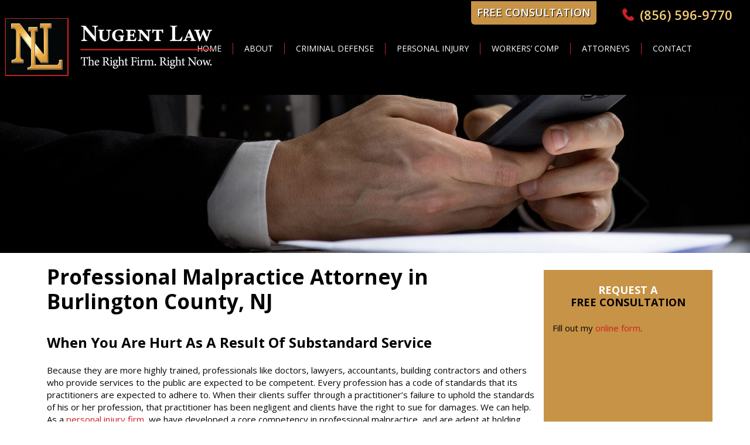

--- FILE ---
content_type: text/html; charset=UTF-8
request_url: https://nugentlaw.net/professional-malpractice/
body_size: 24776
content:
<!DOCTYPE html>
<html lang="en-US">
<head>

<!-- Google Tag Manager -->
<script type="dcc56ca00c24d617f030620c-text/javascript">(function(w,d,s,l,i){w[l]=w[l]||[];w[l].push({'gtm.start':
new Date().getTime(),event:'gtm.js'});var f=d.getElementsByTagName(s)[0],
j=d.createElement(s),dl=l!='dataLayer'?'&l='+l:'';j.async=true;j.src=
'https://www.googletagmanager.com/gtm.js?id='+i+dl;f.parentNode.insertBefore(j,f);
})(window,document,'script','dataLayer','GTM-PBHB9HF');</script>
<!-- End Google Tag Manager -->

<!-- Google Search Console -->
<meta name="google-site-verification" content="cbD4nyhPX2VDY-fHwaYh0sppkfxD_FE0XW2EX4uB-Zo" />
<!-- End Google Search Console -->

    <meta charset="UTF-8">
    <meta name="viewport" content="width=device-width, initial-scale=1">
    <meta http-equiv="X-UA-Compatible" content="IE=edge">
    <link rel="profile" href="https://gmpg.org/xfn/11">

<!-- MapPress Easy Google Maps Version:2.95.9 (https://www.mappresspro.com) -->
<meta name='robots' content='index, follow, max-image-preview:large, max-snippet:-1, max-video-preview:-1' />

	<!-- This site is optimized with the Yoast SEO plugin v26.8 - https://yoast.com/product/yoast-seo-wordpress/ -->
	<title>Professional Malpractice Attorney | Nugent Law | Burlington County, NJ</title>
	<meta name="description" content="Victim of professional malpractice? Nugent Law fights for justice in Burlington County, holding professionals accountable for negligence. Contact us today." />
	<link rel="canonical" href="https://nugentlaw.net/professional-malpractice/" />
	<meta property="og:locale" content="en_US" />
	<meta property="og:type" content="article" />
	<meta property="og:title" content="Professional Malpractice Attorney | Nugent Law | Burlington County, NJ" />
	<meta property="og:description" content="Victim of professional malpractice? Nugent Law fights for justice in Burlington County, holding professionals accountable for negligence. Contact us today." />
	<meta property="og:url" content="https://nugentlaw.net/professional-malpractice/" />
	<meta property="og:site_name" content="Nugent Law" />
	<meta property="article:modified_time" content="2025-03-03T14:50:05+00:00" />
	<meta property="og:image" content="https://nugentlaw.net/wp-content/uploads/2021/02/malpractice.jpg" />
	<meta property="og:image:width" content="1920" />
	<meta property="og:image:height" content="890" />
	<meta property="og:image:type" content="image/jpeg" />
	<meta name="twitter:card" content="summary_large_image" />
	<meta name="twitter:label1" content="Est. reading time" />
	<meta name="twitter:data1" content="3 minutes" />
	<script type="application/ld+json" class="yoast-schema-graph">{"@context":"https://schema.org","@graph":[{"@type":"WebPage","@id":"https://nugentlaw.net/professional-malpractice/","url":"https://nugentlaw.net/professional-malpractice/","name":"Professional Malpractice Attorney | Nugent Law | Burlington County, NJ","isPartOf":{"@id":"https://nugentlaw.net/#website"},"primaryImageOfPage":{"@id":"https://nugentlaw.net/professional-malpractice/#primaryimage"},"image":{"@id":"https://nugentlaw.net/professional-malpractice/#primaryimage"},"thumbnailUrl":"https://nugentlaw.net/wp-content/uploads/2021/02/malpractice.jpg","datePublished":"2021-02-03T18:55:08+00:00","dateModified":"2025-03-03T14:50:05+00:00","description":"Victim of professional malpractice? Nugent Law fights for justice in Burlington County, holding professionals accountable for negligence. Contact us today.","breadcrumb":{"@id":"https://nugentlaw.net/professional-malpractice/#breadcrumb"},"inLanguage":"en-US","potentialAction":[{"@type":"ReadAction","target":["https://nugentlaw.net/professional-malpractice/"]}]},{"@type":"ImageObject","inLanguage":"en-US","@id":"https://nugentlaw.net/professional-malpractice/#primaryimage","url":"https://nugentlaw.net/wp-content/uploads/2021/02/malpractice.jpg","contentUrl":"https://nugentlaw.net/wp-content/uploads/2021/02/malpractice.jpg","width":1920,"height":890},{"@type":"BreadcrumbList","@id":"https://nugentlaw.net/professional-malpractice/#breadcrumb","itemListElement":[{"@type":"ListItem","position":1,"name":"Home","item":"https://nugentlaw.net/"},{"@type":"ListItem","position":2,"name":"Professional Malpractice Attorney in Burlington County, NJ"}]},{"@type":"WebSite","@id":"https://nugentlaw.net/#website","url":"https://nugentlaw.net/","name":"Nugent Law","description":"","potentialAction":[{"@type":"SearchAction","target":{"@type":"EntryPoint","urlTemplate":"https://nugentlaw.net/?s={search_term_string}"},"query-input":{"@type":"PropertyValueSpecification","valueRequired":true,"valueName":"search_term_string"}}],"inLanguage":"en-US"}]}</script>
	<!-- / Yoast SEO plugin. -->


<link rel="alternate" type="application/rss+xml" title="Nugent Law &raquo; Feed" href="https://nugentlaw.net/feed/" />
<link rel="alternate" type="application/rss+xml" title="Nugent Law &raquo; Comments Feed" href="https://nugentlaw.net/comments/feed/" />
<link rel="alternate" title="oEmbed (JSON)" type="application/json+oembed" href="https://nugentlaw.net/wp-json/oembed/1.0/embed?url=https%3A%2F%2Fnugentlaw.net%2Fprofessional-malpractice%2F" />
<link rel="alternate" title="oEmbed (XML)" type="text/xml+oembed" href="https://nugentlaw.net/wp-json/oembed/1.0/embed?url=https%3A%2F%2Fnugentlaw.net%2Fprofessional-malpractice%2F&#038;format=xml" />
<style id='wp-img-auto-sizes-contain-inline-css' type='text/css'>
img:is([sizes=auto i],[sizes^="auto," i]){contain-intrinsic-size:3000px 1500px}
/*# sourceURL=wp-img-auto-sizes-contain-inline-css */
</style>
<link rel='stylesheet' id='cnss_font_awesome_css-css' href='https://nugentlaw.net/wp-content/plugins/easy-social-icons/css/font-awesome/css/all.min.css?ver=7.0.0' type='text/css' media='all' />
<link rel='stylesheet' id='cnss_font_awesome_v4_shims-css' href='https://nugentlaw.net/wp-content/plugins/easy-social-icons/css/font-awesome/css/v4-shims.min.css?ver=7.0.0' type='text/css' media='all' />
<link rel='stylesheet' id='cnss_css-css' href='https://nugentlaw.net/wp-content/plugins/easy-social-icons/css/cnss.css?ver=1.0' type='text/css' media='all' />
<link rel='stylesheet' id='cnss_share_css-css' href='https://nugentlaw.net/wp-content/plugins/easy-social-icons/css/share.css?ver=1.0' type='text/css' media='all' />
<link rel='stylesheet' id='tsvg-block-css-css' href='https://nugentlaw.net/wp-content/plugins/gallery-videos/admin/css/tsvg-block.css?ver=2.4.9' type='text/css' media='all' />
<style id='wp-emoji-styles-inline-css' type='text/css'>

	img.wp-smiley, img.emoji {
		display: inline !important;
		border: none !important;
		box-shadow: none !important;
		height: 1em !important;
		width: 1em !important;
		margin: 0 0.07em !important;
		vertical-align: -0.1em !important;
		background: none !important;
		padding: 0 !important;
	}
/*# sourceURL=wp-emoji-styles-inline-css */
</style>
<link rel='stylesheet' id='wp-block-library-css' href='https://nugentlaw.net/wp-includes/css/dist/block-library/style.min.css?ver=6.9' type='text/css' media='all' />
<style id='classic-theme-styles-inline-css' type='text/css'>
/*! This file is auto-generated */
.wp-block-button__link{color:#fff;background-color:#32373c;border-radius:9999px;box-shadow:none;text-decoration:none;padding:calc(.667em + 2px) calc(1.333em + 2px);font-size:1.125em}.wp-block-file__button{background:#32373c;color:#fff;text-decoration:none}
/*# sourceURL=/wp-includes/css/classic-themes.min.css */
</style>
<link rel='stylesheet' id='mappress-leaflet-css' href='https://nugentlaw.net/wp-content/plugins/mappress-google-maps-for-wordpress/lib/leaflet/leaflet.css?ver=1.7.1' type='text/css' media='all' />
<link rel='stylesheet' id='mappress-css' href='https://nugentlaw.net/wp-content/plugins/mappress-google-maps-for-wordpress/css/mappress.css?ver=2.95.9' type='text/css' media='all' />
<style id='global-styles-inline-css' type='text/css'>
:root{--wp--preset--aspect-ratio--square: 1;--wp--preset--aspect-ratio--4-3: 4/3;--wp--preset--aspect-ratio--3-4: 3/4;--wp--preset--aspect-ratio--3-2: 3/2;--wp--preset--aspect-ratio--2-3: 2/3;--wp--preset--aspect-ratio--16-9: 16/9;--wp--preset--aspect-ratio--9-16: 9/16;--wp--preset--color--black: #000000;--wp--preset--color--cyan-bluish-gray: #abb8c3;--wp--preset--color--white: #ffffff;--wp--preset--color--pale-pink: #f78da7;--wp--preset--color--vivid-red: #cf2e2e;--wp--preset--color--luminous-vivid-orange: #ff6900;--wp--preset--color--luminous-vivid-amber: #fcb900;--wp--preset--color--light-green-cyan: #7bdcb5;--wp--preset--color--vivid-green-cyan: #00d084;--wp--preset--color--pale-cyan-blue: #8ed1fc;--wp--preset--color--vivid-cyan-blue: #0693e3;--wp--preset--color--vivid-purple: #9b51e0;--wp--preset--gradient--vivid-cyan-blue-to-vivid-purple: linear-gradient(135deg,rgb(6,147,227) 0%,rgb(155,81,224) 100%);--wp--preset--gradient--light-green-cyan-to-vivid-green-cyan: linear-gradient(135deg,rgb(122,220,180) 0%,rgb(0,208,130) 100%);--wp--preset--gradient--luminous-vivid-amber-to-luminous-vivid-orange: linear-gradient(135deg,rgb(252,185,0) 0%,rgb(255,105,0) 100%);--wp--preset--gradient--luminous-vivid-orange-to-vivid-red: linear-gradient(135deg,rgb(255,105,0) 0%,rgb(207,46,46) 100%);--wp--preset--gradient--very-light-gray-to-cyan-bluish-gray: linear-gradient(135deg,rgb(238,238,238) 0%,rgb(169,184,195) 100%);--wp--preset--gradient--cool-to-warm-spectrum: linear-gradient(135deg,rgb(74,234,220) 0%,rgb(151,120,209) 20%,rgb(207,42,186) 40%,rgb(238,44,130) 60%,rgb(251,105,98) 80%,rgb(254,248,76) 100%);--wp--preset--gradient--blush-light-purple: linear-gradient(135deg,rgb(255,206,236) 0%,rgb(152,150,240) 100%);--wp--preset--gradient--blush-bordeaux: linear-gradient(135deg,rgb(254,205,165) 0%,rgb(254,45,45) 50%,rgb(107,0,62) 100%);--wp--preset--gradient--luminous-dusk: linear-gradient(135deg,rgb(255,203,112) 0%,rgb(199,81,192) 50%,rgb(65,88,208) 100%);--wp--preset--gradient--pale-ocean: linear-gradient(135deg,rgb(255,245,203) 0%,rgb(182,227,212) 50%,rgb(51,167,181) 100%);--wp--preset--gradient--electric-grass: linear-gradient(135deg,rgb(202,248,128) 0%,rgb(113,206,126) 100%);--wp--preset--gradient--midnight: linear-gradient(135deg,rgb(2,3,129) 0%,rgb(40,116,252) 100%);--wp--preset--font-size--small: 13px;--wp--preset--font-size--medium: 20px;--wp--preset--font-size--large: 36px;--wp--preset--font-size--x-large: 42px;--wp--preset--spacing--20: 0.44rem;--wp--preset--spacing--30: 0.67rem;--wp--preset--spacing--40: 1rem;--wp--preset--spacing--50: 1.5rem;--wp--preset--spacing--60: 2.25rem;--wp--preset--spacing--70: 3.38rem;--wp--preset--spacing--80: 5.06rem;--wp--preset--shadow--natural: 6px 6px 9px rgba(0, 0, 0, 0.2);--wp--preset--shadow--deep: 12px 12px 50px rgba(0, 0, 0, 0.4);--wp--preset--shadow--sharp: 6px 6px 0px rgba(0, 0, 0, 0.2);--wp--preset--shadow--outlined: 6px 6px 0px -3px rgb(255, 255, 255), 6px 6px rgb(0, 0, 0);--wp--preset--shadow--crisp: 6px 6px 0px rgb(0, 0, 0);}:where(.is-layout-flex){gap: 0.5em;}:where(.is-layout-grid){gap: 0.5em;}body .is-layout-flex{display: flex;}.is-layout-flex{flex-wrap: wrap;align-items: center;}.is-layout-flex > :is(*, div){margin: 0;}body .is-layout-grid{display: grid;}.is-layout-grid > :is(*, div){margin: 0;}:where(.wp-block-columns.is-layout-flex){gap: 2em;}:where(.wp-block-columns.is-layout-grid){gap: 2em;}:where(.wp-block-post-template.is-layout-flex){gap: 1.25em;}:where(.wp-block-post-template.is-layout-grid){gap: 1.25em;}.has-black-color{color: var(--wp--preset--color--black) !important;}.has-cyan-bluish-gray-color{color: var(--wp--preset--color--cyan-bluish-gray) !important;}.has-white-color{color: var(--wp--preset--color--white) !important;}.has-pale-pink-color{color: var(--wp--preset--color--pale-pink) !important;}.has-vivid-red-color{color: var(--wp--preset--color--vivid-red) !important;}.has-luminous-vivid-orange-color{color: var(--wp--preset--color--luminous-vivid-orange) !important;}.has-luminous-vivid-amber-color{color: var(--wp--preset--color--luminous-vivid-amber) !important;}.has-light-green-cyan-color{color: var(--wp--preset--color--light-green-cyan) !important;}.has-vivid-green-cyan-color{color: var(--wp--preset--color--vivid-green-cyan) !important;}.has-pale-cyan-blue-color{color: var(--wp--preset--color--pale-cyan-blue) !important;}.has-vivid-cyan-blue-color{color: var(--wp--preset--color--vivid-cyan-blue) !important;}.has-vivid-purple-color{color: var(--wp--preset--color--vivid-purple) !important;}.has-black-background-color{background-color: var(--wp--preset--color--black) !important;}.has-cyan-bluish-gray-background-color{background-color: var(--wp--preset--color--cyan-bluish-gray) !important;}.has-white-background-color{background-color: var(--wp--preset--color--white) !important;}.has-pale-pink-background-color{background-color: var(--wp--preset--color--pale-pink) !important;}.has-vivid-red-background-color{background-color: var(--wp--preset--color--vivid-red) !important;}.has-luminous-vivid-orange-background-color{background-color: var(--wp--preset--color--luminous-vivid-orange) !important;}.has-luminous-vivid-amber-background-color{background-color: var(--wp--preset--color--luminous-vivid-amber) !important;}.has-light-green-cyan-background-color{background-color: var(--wp--preset--color--light-green-cyan) !important;}.has-vivid-green-cyan-background-color{background-color: var(--wp--preset--color--vivid-green-cyan) !important;}.has-pale-cyan-blue-background-color{background-color: var(--wp--preset--color--pale-cyan-blue) !important;}.has-vivid-cyan-blue-background-color{background-color: var(--wp--preset--color--vivid-cyan-blue) !important;}.has-vivid-purple-background-color{background-color: var(--wp--preset--color--vivid-purple) !important;}.has-black-border-color{border-color: var(--wp--preset--color--black) !important;}.has-cyan-bluish-gray-border-color{border-color: var(--wp--preset--color--cyan-bluish-gray) !important;}.has-white-border-color{border-color: var(--wp--preset--color--white) !important;}.has-pale-pink-border-color{border-color: var(--wp--preset--color--pale-pink) !important;}.has-vivid-red-border-color{border-color: var(--wp--preset--color--vivid-red) !important;}.has-luminous-vivid-orange-border-color{border-color: var(--wp--preset--color--luminous-vivid-orange) !important;}.has-luminous-vivid-amber-border-color{border-color: var(--wp--preset--color--luminous-vivid-amber) !important;}.has-light-green-cyan-border-color{border-color: var(--wp--preset--color--light-green-cyan) !important;}.has-vivid-green-cyan-border-color{border-color: var(--wp--preset--color--vivid-green-cyan) !important;}.has-pale-cyan-blue-border-color{border-color: var(--wp--preset--color--pale-cyan-blue) !important;}.has-vivid-cyan-blue-border-color{border-color: var(--wp--preset--color--vivid-cyan-blue) !important;}.has-vivid-purple-border-color{border-color: var(--wp--preset--color--vivid-purple) !important;}.has-vivid-cyan-blue-to-vivid-purple-gradient-background{background: var(--wp--preset--gradient--vivid-cyan-blue-to-vivid-purple) !important;}.has-light-green-cyan-to-vivid-green-cyan-gradient-background{background: var(--wp--preset--gradient--light-green-cyan-to-vivid-green-cyan) !important;}.has-luminous-vivid-amber-to-luminous-vivid-orange-gradient-background{background: var(--wp--preset--gradient--luminous-vivid-amber-to-luminous-vivid-orange) !important;}.has-luminous-vivid-orange-to-vivid-red-gradient-background{background: var(--wp--preset--gradient--luminous-vivid-orange-to-vivid-red) !important;}.has-very-light-gray-to-cyan-bluish-gray-gradient-background{background: var(--wp--preset--gradient--very-light-gray-to-cyan-bluish-gray) !important;}.has-cool-to-warm-spectrum-gradient-background{background: var(--wp--preset--gradient--cool-to-warm-spectrum) !important;}.has-blush-light-purple-gradient-background{background: var(--wp--preset--gradient--blush-light-purple) !important;}.has-blush-bordeaux-gradient-background{background: var(--wp--preset--gradient--blush-bordeaux) !important;}.has-luminous-dusk-gradient-background{background: var(--wp--preset--gradient--luminous-dusk) !important;}.has-pale-ocean-gradient-background{background: var(--wp--preset--gradient--pale-ocean) !important;}.has-electric-grass-gradient-background{background: var(--wp--preset--gradient--electric-grass) !important;}.has-midnight-gradient-background{background: var(--wp--preset--gradient--midnight) !important;}.has-small-font-size{font-size: var(--wp--preset--font-size--small) !important;}.has-medium-font-size{font-size: var(--wp--preset--font-size--medium) !important;}.has-large-font-size{font-size: var(--wp--preset--font-size--large) !important;}.has-x-large-font-size{font-size: var(--wp--preset--font-size--x-large) !important;}
:where(.wp-block-post-template.is-layout-flex){gap: 1.25em;}:where(.wp-block-post-template.is-layout-grid){gap: 1.25em;}
:where(.wp-block-term-template.is-layout-flex){gap: 1.25em;}:where(.wp-block-term-template.is-layout-grid){gap: 1.25em;}
:where(.wp-block-columns.is-layout-flex){gap: 2em;}:where(.wp-block-columns.is-layout-grid){gap: 2em;}
:root :where(.wp-block-pullquote){font-size: 1.5em;line-height: 1.6;}
/*# sourceURL=global-styles-inline-css */
</style>
<link rel='stylesheet' id='edsanimate-animo-css-css' href='https://nugentlaw.net/wp-content/plugins/animate-it/assets/css/animate-animo.css?ver=6.9' type='text/css' media='all' />
<link rel='stylesheet' id='wpos-slick-style-css' href='https://nugentlaw.net/wp-content/plugins/blog-designer-for-post-and-widget/assets/css/slick.css?ver=2.7.7' type='text/css' media='all' />
<link rel='stylesheet' id='bdpw-public-css-css' href='https://nugentlaw.net/wp-content/plugins/blog-designer-for-post-and-widget/assets/css/bdpw-public.css?ver=2.7.7' type='text/css' media='all' />
<link rel='stylesheet' id='cf7rgk_redirect_front_style-css' href='https://nugentlaw.net/wp-content/plugins/cf7-redirects/library/css/style.css?ver=1.2' type='text/css' media='all' />
<link rel='stylesheet' id='contact-form-7-css' href='https://nugentlaw.net/wp-content/plugins/contact-form-7/includes/css/styles.css?ver=6.1.4' type='text/css' media='all' />
<link rel='stylesheet' id='tsvg-fonts-css' href='https://nugentlaw.net/wp-content/plugins/gallery-videos/public/css/tsvg-fonts.css?ver=2.4.9' type='text/css' media='all' />
<link rel='stylesheet' id='collapscore-css-css' href='https://nugentlaw.net/wp-content/plugins/jquery-collapse-o-matic/css/core_style.css?ver=1.0' type='text/css' media='all' />
<link rel='stylesheet' id='collapseomatic-css-css' href='https://nugentlaw.net/wp-content/plugins/jquery-collapse-o-matic/css/light_style.css?ver=1.6' type='text/css' media='all' />
<style id='responsive-menu-inline-css' type='text/css'>
/** This file is major component of this plugin so please don't try to edit here. */
#rmp_menu_trigger-1285 {
  width: 55px;
  height: 55px;
  position: fixed;
  top: 50px;
  border-radius: 5px;
  display: none;
  text-decoration: none;
  right: 5%;
  background: transparent;
  transition: transform 0.5s, background-color 0.5s;
}
#rmp_menu_trigger-1285 .rmp-trigger-box {
  width: 25px;
  color: #ffffff;
}
#rmp_menu_trigger-1285 .rmp-trigger-icon-active, #rmp_menu_trigger-1285 .rmp-trigger-text-open {
  display: none;
}
#rmp_menu_trigger-1285.is-active .rmp-trigger-icon-active, #rmp_menu_trigger-1285.is-active .rmp-trigger-text-open {
  display: inline;
}
#rmp_menu_trigger-1285.is-active .rmp-trigger-icon-inactive, #rmp_menu_trigger-1285.is-active .rmp-trigger-text {
  display: none;
}
#rmp_menu_trigger-1285 .rmp-trigger-label {
  color: #ffffff;
  pointer-events: none;
  line-height: 13px;
  font-family: inherit;
  font-size: 14px;
  display: inline;
  text-transform: inherit;
}
#rmp_menu_trigger-1285 .rmp-trigger-label.rmp-trigger-label-top {
  display: block;
  margin-bottom: 12px;
}
#rmp_menu_trigger-1285 .rmp-trigger-label.rmp-trigger-label-bottom {
  display: block;
  margin-top: 12px;
}
#rmp_menu_trigger-1285 .responsive-menu-pro-inner {
  display: block;
}
#rmp_menu_trigger-1285 .rmp-trigger-icon-inactive .rmp-font-icon {
  color: #ffffff;
}
#rmp_menu_trigger-1285 .responsive-menu-pro-inner, #rmp_menu_trigger-1285 .responsive-menu-pro-inner::before, #rmp_menu_trigger-1285 .responsive-menu-pro-inner::after {
  width: 25px;
  height: 3px;
  background-color: #ffffff;
  border-radius: 4px;
  position: absolute;
}
#rmp_menu_trigger-1285 .rmp-trigger-icon-active .rmp-font-icon {
  color: #ffffff;
}
#rmp_menu_trigger-1285.is-active .responsive-menu-pro-inner, #rmp_menu_trigger-1285.is-active .responsive-menu-pro-inner::before, #rmp_menu_trigger-1285.is-active .responsive-menu-pro-inner::after {
  background-color: #ffffff;
}
#rmp_menu_trigger-1285:hover .rmp-trigger-icon-inactive .rmp-font-icon {
  color: #ffffff;
}
#rmp_menu_trigger-1285:not(.is-active):hover .responsive-menu-pro-inner, #rmp_menu_trigger-1285:not(.is-active):hover .responsive-menu-pro-inner::before, #rmp_menu_trigger-1285:not(.is-active):hover .responsive-menu-pro-inner::after {
  background-color: #ffffff;
}
#rmp_menu_trigger-1285 .responsive-menu-pro-inner::before {
  top: 10px;
}
#rmp_menu_trigger-1285 .responsive-menu-pro-inner::after {
  bottom: 10px;
}
#rmp_menu_trigger-1285.is-active .responsive-menu-pro-inner::after {
  bottom: 0;
}
/* Hamburger menu styling */
@media screen and (max-width: 768px) {
  /** Menu Title Style */
  /** Menu Additional Content Style */
  #rmp_menu_trigger-1285 {
    display: block;
  }
  #rmp-container-1285 {
    position: fixed;
    top: 0;
    margin: 0;
    transition: transform 0.5s;
    overflow: auto;
    display: block;
    width: 75%;
    background-color: #212121;
    background-image: url("");
    height: 100%;
    left: 0;
    padding-top: 0px;
    padding-left: 0px;
    padding-bottom: 0px;
    padding-right: 0px;
  }
  #rmp-menu-wrap-1285 {
    padding-top: 0px;
    padding-left: 0px;
    padding-bottom: 0px;
    padding-right: 0px;
    background-color: #212121;
  }
  #rmp-menu-wrap-1285 .rmp-menu, #rmp-menu-wrap-1285 .rmp-submenu {
    width: 100%;
    box-sizing: border-box;
    margin: 0;
    padding: 0;
  }
  #rmp-menu-wrap-1285 .rmp-submenu-depth-1 .rmp-menu-item-link {
    padding-left: 10%;
  }
  #rmp-menu-wrap-1285 .rmp-submenu-depth-2 .rmp-menu-item-link {
    padding-left: 15%;
  }
  #rmp-menu-wrap-1285 .rmp-submenu-depth-3 .rmp-menu-item-link {
    padding-left: 20%;
  }
  #rmp-menu-wrap-1285 .rmp-submenu-depth-4 .rmp-menu-item-link {
    padding-left: 25%;
  }
  #rmp-menu-wrap-1285 .rmp-submenu.rmp-submenu-open {
    display: block;
  }
  #rmp-menu-wrap-1285 .rmp-menu-item {
    width: 100%;
    list-style: none;
    margin: 0;
  }
  #rmp-menu-wrap-1285 .rmp-menu-item-link {
    height: 40px;
    line-height: 40px;
    font-size: 13px;
    border-bottom: 1px solid #212121;
    font-family: inherit;
    color: #ffffff;
    text-align: left;
    background-color: #212121;
    font-weight: normal;
    letter-spacing: 0px;
    display: block;
    box-sizing: border-box;
    width: 100%;
    text-decoration: none;
    position: relative;
    overflow: hidden;
    transition: background-color 0.5s, border-color 0.5s, 0.5s;
    padding: 0 5%;
    padding-right: 50px;
  }
  #rmp-menu-wrap-1285 .rmp-menu-item-link:after, #rmp-menu-wrap-1285 .rmp-menu-item-link:before {
    display: none;
  }
  #rmp-menu-wrap-1285 .rmp-menu-item-link:hover, #rmp-menu-wrap-1285 .rmp-menu-item-link:focus {
    color: #ffffff;
    border-color: #212121;
    background-color: #3f3f3f;
  }
  #rmp-menu-wrap-1285 .rmp-menu-item-link:focus {
    outline: none;
    border-color: unset;
    box-shadow: unset;
  }
  #rmp-menu-wrap-1285 .rmp-menu-item-link .rmp-font-icon {
    height: 40px;
    line-height: 40px;
    margin-right: 10px;
    font-size: 13px;
  }
  #rmp-menu-wrap-1285 .rmp-menu-current-item .rmp-menu-item-link {
    color: #ffffff;
    border-color: #212121;
    background-color: #212121;
  }
  #rmp-menu-wrap-1285 .rmp-menu-current-item .rmp-menu-item-link:hover, #rmp-menu-wrap-1285 .rmp-menu-current-item .rmp-menu-item-link:focus {
    color: #ffffff;
    border-color: #3f3f3f;
    background-color: #3f3f3f;
  }
  #rmp-menu-wrap-1285 .rmp-menu-subarrow {
    position: absolute;
    top: 0;
    bottom: 0;
    text-align: center;
    overflow: hidden;
    background-size: cover;
    overflow: hidden;
    right: 0;
    border-left-style: solid;
    border-left-color: #212121;
    border-left-width: 1px;
    height: 39px;
    width: 40px;
    color: #ffffff;
    background-color: #212121;
  }
  #rmp-menu-wrap-1285 .rmp-menu-subarrow svg {
    fill: #ffffff;
  }
  #rmp-menu-wrap-1285 .rmp-menu-subarrow:hover {
    color: #ffffff;
    border-color: #3f3f3f;
    background-color: #3f3f3f;
  }
  #rmp-menu-wrap-1285 .rmp-menu-subarrow:hover svg {
    fill: #ffffff;
  }
  #rmp-menu-wrap-1285 .rmp-menu-subarrow .rmp-font-icon {
    margin-right: unset;
  }
  #rmp-menu-wrap-1285 .rmp-menu-subarrow * {
    vertical-align: middle;
    line-height: 39px;
  }
  #rmp-menu-wrap-1285 .rmp-menu-subarrow-active {
    display: block;
    background-size: cover;
    color: #ffffff;
    border-color: #212121;
    background-color: #212121;
  }
  #rmp-menu-wrap-1285 .rmp-menu-subarrow-active svg {
    fill: #ffffff;
  }
  #rmp-menu-wrap-1285 .rmp-menu-subarrow-active:hover {
    color: #ffffff;
    border-color: #3f3f3f;
    background-color: #3f3f3f;
  }
  #rmp-menu-wrap-1285 .rmp-menu-subarrow-active:hover svg {
    fill: #ffffff;
  }
  #rmp-menu-wrap-1285 .rmp-submenu {
    display: none;
  }
  #rmp-menu-wrap-1285 .rmp-submenu .rmp-menu-item-link {
    height: 40px;
    line-height: 40px;
    letter-spacing: 0px;
    font-size: 13px;
    border-bottom: 1px solid #212121;
    font-family: inherit;
    font-weight: normal;
    color: #ffffff;
    text-align: left;
    background-color: #212121;
  }
  #rmp-menu-wrap-1285 .rmp-submenu .rmp-menu-item-link:hover, #rmp-menu-wrap-1285 .rmp-submenu .rmp-menu-item-link:focus {
    color: #ffffff;
    border-color: #212121;
    background-color: #3f3f3f;
  }
  #rmp-menu-wrap-1285 .rmp-submenu .rmp-menu-current-item .rmp-menu-item-link {
    color: #ffffff;
    border-color: #212121;
    background-color: #212121;
  }
  #rmp-menu-wrap-1285 .rmp-submenu .rmp-menu-current-item .rmp-menu-item-link:hover, #rmp-menu-wrap-1285 .rmp-submenu .rmp-menu-current-item .rmp-menu-item-link:focus {
    color: #ffffff;
    border-color: #3f3f3f;
    background-color: #3f3f3f;
  }
  #rmp-menu-wrap-1285 .rmp-submenu .rmp-menu-subarrow {
    right: 0;
    border-right: unset;
    border-left-style: solid;
    border-left-color: #212121;
    border-left-width: 1px;
    height: 39px;
    line-height: 39px;
    width: 40px;
    color: #ffffff;
    background-color: #212121;
  }
  #rmp-menu-wrap-1285 .rmp-submenu .rmp-menu-subarrow:hover {
    color: #ffffff;
    border-color: #3f3f3f;
    background-color: #3f3f3f;
  }
  #rmp-menu-wrap-1285 .rmp-submenu .rmp-menu-subarrow-active {
    color: #ffffff;
    border-color: #212121;
    background-color: #212121;
  }
  #rmp-menu-wrap-1285 .rmp-submenu .rmp-menu-subarrow-active:hover {
    color: #ffffff;
    border-color: #3f3f3f;
    background-color: #3f3f3f;
  }
  #rmp-menu-wrap-1285 .rmp-menu-item-description {
    margin: 0;
    padding: 5px 5%;
    opacity: 0.8;
    color: #ffffff;
  }
  #rmp-search-box-1285 {
    display: block;
    padding-top: 0px;
    padding-left: 5%;
    padding-bottom: 0px;
    padding-right: 5%;
  }
  #rmp-search-box-1285 .rmp-search-form {
    margin: 0;
  }
  #rmp-search-box-1285 .rmp-search-box {
    background: #ffffff;
    border: 1px solid #dadada;
    color: #333333;
    width: 100%;
    padding: 0 5%;
    border-radius: 30px;
    height: 45px;
    -webkit-appearance: none;
  }
  #rmp-search-box-1285 .rmp-search-box::placeholder {
    color: #c7c7cd;
  }
  #rmp-search-box-1285 .rmp-search-box:focus {
    background-color: #ffffff;
    outline: 2px solid #dadada;
    color: #333333;
  }
  #rmp-menu-title-1285 {
    background-color: #212121;
    color: #ffffff;
    text-align: left;
    font-size: 13px;
    padding-top: 10%;
    padding-left: 5%;
    padding-bottom: 0%;
    padding-right: 5%;
    font-weight: 400;
    transition: background-color 0.5s, border-color 0.5s, color 0.5s;
  }
  #rmp-menu-title-1285:hover {
    background-color: #212121;
    color: #ffffff;
  }
  #rmp-menu-title-1285 > .rmp-menu-title-link {
    color: #ffffff;
    width: 100%;
    background-color: unset;
    text-decoration: none;
  }
  #rmp-menu-title-1285 > .rmp-menu-title-link:hover {
    color: #ffffff;
  }
  #rmp-menu-title-1285 .rmp-font-icon {
    font-size: 13px;
  }
  #rmp-menu-additional-content-1285 {
    padding-top: 0px;
    padding-left: 5%;
    padding-bottom: 0px;
    padding-right: 5%;
    color: #ffffff;
    text-align: center;
    font-size: 16px;
  }
}
/**
This file contents common styling of menus.
*/
.rmp-container {
  display: none;
  visibility: visible;
  padding: 0px 0px 0px 0px;
  z-index: 99998;
  transition: all 0.3s;
  /** Scrolling bar in menu setting box **/
}
.rmp-container.rmp-fade-top, .rmp-container.rmp-fade-left, .rmp-container.rmp-fade-right, .rmp-container.rmp-fade-bottom {
  display: none;
}
.rmp-container.rmp-slide-left, .rmp-container.rmp-push-left {
  transform: translateX(-100%);
  -ms-transform: translateX(-100%);
  -webkit-transform: translateX(-100%);
  -moz-transform: translateX(-100%);
}
.rmp-container.rmp-slide-left.rmp-menu-open, .rmp-container.rmp-push-left.rmp-menu-open {
  transform: translateX(0);
  -ms-transform: translateX(0);
  -webkit-transform: translateX(0);
  -moz-transform: translateX(0);
}
.rmp-container.rmp-slide-right, .rmp-container.rmp-push-right {
  transform: translateX(100%);
  -ms-transform: translateX(100%);
  -webkit-transform: translateX(100%);
  -moz-transform: translateX(100%);
}
.rmp-container.rmp-slide-right.rmp-menu-open, .rmp-container.rmp-push-right.rmp-menu-open {
  transform: translateX(0);
  -ms-transform: translateX(0);
  -webkit-transform: translateX(0);
  -moz-transform: translateX(0);
}
.rmp-container.rmp-slide-top, .rmp-container.rmp-push-top {
  transform: translateY(-100%);
  -ms-transform: translateY(-100%);
  -webkit-transform: translateY(-100%);
  -moz-transform: translateY(-100%);
}
.rmp-container.rmp-slide-top.rmp-menu-open, .rmp-container.rmp-push-top.rmp-menu-open {
  transform: translateY(0);
  -ms-transform: translateY(0);
  -webkit-transform: translateY(0);
  -moz-transform: translateY(0);
}
.rmp-container.rmp-slide-bottom, .rmp-container.rmp-push-bottom {
  transform: translateY(100%);
  -ms-transform: translateY(100%);
  -webkit-transform: translateY(100%);
  -moz-transform: translateY(100%);
}
.rmp-container.rmp-slide-bottom.rmp-menu-open, .rmp-container.rmp-push-bottom.rmp-menu-open {
  transform: translateX(0);
  -ms-transform: translateX(0);
  -webkit-transform: translateX(0);
  -moz-transform: translateX(0);
}
.rmp-container::-webkit-scrollbar {
  width: 0px;
}
.rmp-container ::-webkit-scrollbar-track {
  box-shadow: inset 0 0 5px transparent;
}
.rmp-container ::-webkit-scrollbar-thumb {
  background: transparent;
}
.rmp-container ::-webkit-scrollbar-thumb:hover {
  background: transparent;
}
.rmp-container .rmp-menu-wrap .rmp-menu {
  transition: none;
  border-radius: 0;
  box-shadow: none;
  background: none;
  border: 0;
  bottom: auto;
  box-sizing: border-box;
  clip: auto;
  color: #666;
  display: block;
  float: none;
  font-family: inherit;
  font-size: 14px;
  height: auto;
  left: auto;
  line-height: 1.7;
  list-style-type: none;
  margin: 0;
  min-height: auto;
  max-height: none;
  opacity: 1;
  outline: none;
  overflow: visible;
  padding: 0;
  position: relative;
  pointer-events: auto;
  right: auto;
  text-align: left;
  text-decoration: none;
  text-indent: 0;
  text-transform: none;
  transform: none;
  top: auto;
  visibility: inherit;
  width: auto;
  word-wrap: break-word;
  white-space: normal;
}
.rmp-container .rmp-menu-additional-content {
  display: block;
  word-break: break-word;
}
.rmp-container .rmp-menu-title {
  display: flex;
  flex-direction: column;
}
.rmp-container .rmp-menu-title .rmp-menu-title-image {
  max-width: 100%;
  margin-bottom: 15px;
  display: block;
  margin: auto;
  margin-bottom: 15px;
}
button.rmp_menu_trigger {
  z-index: 999999;
  overflow: hidden;
  outline: none;
  border: 0;
  display: none;
  margin: 0;
  transition: transform 0.5s, background-color 0.5s;
  padding: 0;
}
button.rmp_menu_trigger .responsive-menu-pro-inner::before, button.rmp_menu_trigger .responsive-menu-pro-inner::after {
  content: "";
  display: block;
}
button.rmp_menu_trigger .responsive-menu-pro-inner::before {
  top: 10px;
}
button.rmp_menu_trigger .responsive-menu-pro-inner::after {
  bottom: 10px;
}
button.rmp_menu_trigger .rmp-trigger-box {
  width: 40px;
  display: inline-block;
  position: relative;
  pointer-events: none;
  vertical-align: super;
}
/*  Menu Trigger Boring Animation */
.rmp-menu-trigger-boring .responsive-menu-pro-inner {
  transition-property: none;
}
.rmp-menu-trigger-boring .responsive-menu-pro-inner::after, .rmp-menu-trigger-boring .responsive-menu-pro-inner::before {
  transition-property: none;
}
.rmp-menu-trigger-boring.is-active .responsive-menu-pro-inner {
  transform: rotate(45deg);
}
.rmp-menu-trigger-boring.is-active .responsive-menu-pro-inner:before {
  top: 0;
  opacity: 0;
}
.rmp-menu-trigger-boring.is-active .responsive-menu-pro-inner:after {
  bottom: 0;
  transform: rotate(-90deg);
}

/*# sourceURL=responsive-menu-inline-css */
</style>
<link rel='stylesheet' id='dashicons-css' href='https://nugentlaw.net/wp-includes/css/dashicons.min.css?ver=6.9' type='text/css' media='all' />
<link rel='stylesheet' id='wp-bootstrap-starter-bootstrap-css-css' href='https://nugentlaw.net/wp-content/themes/Nugent/inc/assets/css/bootstrap.min.css?ver=6.9' type='text/css' media='all' />
<link rel='stylesheet' id='wp-bootstrap-starter-fontawesome-cdn-css' href='https://nugentlaw.net/wp-content/themes/Nugent/inc/assets/css/fontawesome.min.css?ver=6.9' type='text/css' media='all' />
<link rel='stylesheet' id='wp-bootstrap-starter-style-css' href='https://nugentlaw.net/wp-content/themes/Nugent/style.css?ver=6.9' type='text/css' media='all' />
<!--n2css--><!--n2js--><script type="dcc56ca00c24d617f030620c-text/javascript" src="https://nugentlaw.net/wp-includes/js/jquery/jquery.min.js?ver=3.7.1" id="jquery-core-js"></script>
<script type="dcc56ca00c24d617f030620c-text/javascript" src="https://nugentlaw.net/wp-includes/js/jquery/jquery-migrate.min.js?ver=3.4.1" id="jquery-migrate-js"></script>
<script type="dcc56ca00c24d617f030620c-text/javascript" src="https://nugentlaw.net/wp-content/plugins/easy-social-icons/js/cnss.js?ver=1.0" id="cnss_js-js"></script>
<script type="dcc56ca00c24d617f030620c-text/javascript" src="https://nugentlaw.net/wp-content/plugins/easy-social-icons/js/share.js?ver=1.0" id="cnss_share_js-js"></script>
<script type="dcc56ca00c24d617f030620c-text/javascript" src="https://nugentlaw.net/wp-content/plugins/img-mouseover/img-mouseover.js?ver=20110509" id="img-mouseover-js"></script>
<script type="dcc56ca00c24d617f030620c-text/javascript" src="https://nugentlaw.net/wp-includes/js/tinymce/tinymce.min.js?ver=49110-20250317" id="wp-tinymce-root-js"></script>
<script type="dcc56ca00c24d617f030620c-text/javascript" src="https://nugentlaw.net/wp-includes/js/tinymce/plugins/compat3x/plugin.min.js?ver=49110-20250317" id="wp-tinymce-js"></script>
<script type="dcc56ca00c24d617f030620c-text/javascript" src="https://nugentlaw.net/wp-content/plugins/cf7-redirects/library/js/script.js?ver=1.2" id="cf7rgk_redirect_front_script-js"></script>
<script type="dcc56ca00c24d617f030620c-text/javascript" id="my_voter_script-js-extra">
/* <![CDATA[ */
var myAjax = {"ajaxurl":"https://nugentlaw.net/wp-admin/admin-ajax.php"};
//# sourceURL=my_voter_script-js-extra
/* ]]> */
</script>
<script type="dcc56ca00c24d617f030620c-text/javascript" src="https://nugentlaw.net/wp-content/plugins/cf7-redirects/library/js/cf7rgk_script_ajax.js?ver=1.2" id="my_voter_script-js"></script>
<script type="dcc56ca00c24d617f030620c-text/javascript" id="rmp_menu_scripts-js-extra">
/* <![CDATA[ */
var rmp_menu = {"ajaxURL":"https://nugentlaw.net/wp-admin/admin-ajax.php","wp_nonce":"395e789d15","menu":[{"menu_theme":null,"theme_type":"default","theme_location_menu":"","submenu_submenu_arrow_width":"40","submenu_submenu_arrow_width_unit":"px","submenu_submenu_arrow_height":"39","submenu_submenu_arrow_height_unit":"px","submenu_arrow_position":"right","submenu_sub_arrow_background_colour":"#212121","submenu_sub_arrow_background_hover_colour":"#3f3f3f","submenu_sub_arrow_background_colour_active":"#212121","submenu_sub_arrow_background_hover_colour_active":"#3f3f3f","submenu_sub_arrow_border_width":"1","submenu_sub_arrow_border_width_unit":"px","submenu_sub_arrow_border_colour":"#212121","submenu_sub_arrow_border_hover_colour":"#3f3f3f","submenu_sub_arrow_border_colour_active":"#212121","submenu_sub_arrow_border_hover_colour_active":"#3f3f3f","submenu_sub_arrow_shape_colour":"#ffffff","submenu_sub_arrow_shape_hover_colour":"#ffffff","submenu_sub_arrow_shape_colour_active":"#ffffff","submenu_sub_arrow_shape_hover_colour_active":"#ffffff","use_header_bar":"off","header_bar_items_order":"{\"logo\":\"on\",\"title\":\"on\",\"search\":\"on\",\"html content\":\"on\"}","header_bar_title":"","header_bar_html_content":"","header_bar_logo":"","header_bar_logo_link":"","header_bar_logo_width":"","header_bar_logo_width_unit":"%","header_bar_logo_height":"","header_bar_logo_height_unit":"px","header_bar_height":"80","header_bar_height_unit":"px","header_bar_padding":{"top":"0px","right":"5%","bottom":"0px","left":"5%"},"header_bar_font":"","header_bar_font_size":"14","header_bar_font_size_unit":"px","header_bar_text_color":"#ffffff","header_bar_background_color":"#ffffff","header_bar_breakpoint":"800","header_bar_position_type":"fixed","header_bar_adjust_page":null,"header_bar_scroll_enable":"off","header_bar_scroll_background_color":"#36bdf6","mobile_breakpoint":"600","tablet_breakpoint":"768","transition_speed":"0.5","sub_menu_speed":"0.2","show_menu_on_page_load":"","menu_disable_scrolling":"off","menu_overlay":"off","menu_overlay_colour":"rgba(0, 0, 0, 0.7)","desktop_menu_width":"","desktop_menu_width_unit":"%","desktop_menu_positioning":"fixed","desktop_menu_side":"","desktop_menu_to_hide":"","use_current_theme_location":"off","mega_menu":{"225":"off","227":"off","229":"off","228":"off","226":"off"},"desktop_submenu_open_animation":"fade","desktop_submenu_open_animation_speed":"100ms","desktop_submenu_open_on_click":"","desktop_menu_hide_and_show":"","menu_name":"Default Menu","menu_to_use":"main-navigation","different_menu_for_mobile":"off","menu_to_use_in_mobile":"main-menu","use_mobile_menu":"on","use_tablet_menu":"on","use_desktop_menu":"","menu_display_on":"all-pages","menu_to_hide":"","submenu_descriptions_on":"","custom_walker":"","menu_background_colour":"#212121","menu_depth":"5","smooth_scroll_on":"off","smooth_scroll_speed":"500","menu_font_icons":[],"menu_links_height":"40","menu_links_height_unit":"px","menu_links_line_height":"40","menu_links_line_height_unit":"px","menu_depth_0":"5","menu_depth_0_unit":"%","menu_font_size":"13","menu_font_size_unit":"px","menu_font":"","menu_font_weight":"normal","menu_text_alignment":"left","menu_text_letter_spacing":"","menu_word_wrap":"off","menu_link_colour":"#ffffff","menu_link_hover_colour":"#ffffff","menu_current_link_colour":"#ffffff","menu_current_link_hover_colour":"#ffffff","menu_item_background_colour":"#212121","menu_item_background_hover_colour":"#3f3f3f","menu_current_item_background_colour":"#212121","menu_current_item_background_hover_colour":"#3f3f3f","menu_border_width":"1","menu_border_width_unit":"px","menu_item_border_colour":"#212121","menu_item_border_colour_hover":"#212121","menu_current_item_border_colour":"#212121","menu_current_item_border_hover_colour":"#3f3f3f","submenu_links_height":"40","submenu_links_height_unit":"px","submenu_links_line_height":"40","submenu_links_line_height_unit":"px","menu_depth_side":"left","menu_depth_1":"10","menu_depth_1_unit":"%","menu_depth_2":"15","menu_depth_2_unit":"%","menu_depth_3":"20","menu_depth_3_unit":"%","menu_depth_4":"25","menu_depth_4_unit":"%","submenu_item_background_colour":"#212121","submenu_item_background_hover_colour":"#3f3f3f","submenu_current_item_background_colour":"#212121","submenu_current_item_background_hover_colour":"#3f3f3f","submenu_border_width":"1","submenu_border_width_unit":"px","submenu_item_border_colour":"#212121","submenu_item_border_colour_hover":"#212121","submenu_current_item_border_colour":"#212121","submenu_current_item_border_hover_colour":"#3f3f3f","submenu_font_size":"13","submenu_font_size_unit":"px","submenu_font":"","submenu_font_weight":"normal","submenu_text_letter_spacing":"","submenu_text_alignment":"left","submenu_link_colour":"#ffffff","submenu_link_hover_colour":"#ffffff","submenu_current_link_colour":"#ffffff","submenu_current_link_hover_colour":"#ffffff","inactive_arrow_shape":"\u25bc","active_arrow_shape":"\u25b2","inactive_arrow_font_icon":"","active_arrow_font_icon":"","inactive_arrow_image":"","active_arrow_image":"","submenu_arrow_width":"40","submenu_arrow_width_unit":"px","submenu_arrow_height":"39","submenu_arrow_height_unit":"px","arrow_position":"right","menu_sub_arrow_shape_colour":"#ffffff","menu_sub_arrow_shape_hover_colour":"#ffffff","menu_sub_arrow_shape_colour_active":"#ffffff","menu_sub_arrow_shape_hover_colour_active":"#ffffff","menu_sub_arrow_border_width":"1","menu_sub_arrow_border_width_unit":"px","menu_sub_arrow_border_colour":"#212121","menu_sub_arrow_border_hover_colour":"#3f3f3f","menu_sub_arrow_border_colour_active":"#212121","menu_sub_arrow_border_hover_colour_active":"#3f3f3f","menu_sub_arrow_background_colour":"#212121","menu_sub_arrow_background_hover_colour":"#3f3f3f","menu_sub_arrow_background_colour_active":"#212121","menu_sub_arrow_background_hover_colour_active":"#3f3f3f","fade_submenus":"off","fade_submenus_side":"left","fade_submenus_delay":"100","fade_submenus_speed":"500","use_slide_effect":"off","slide_effect_back_to_text":"Back","accordion_animation":"on","auto_expand_all_submenus":"off","auto_expand_current_submenus":"off","menu_item_click_to_trigger_submenu":"on","button_width":"55","button_width_unit":"px","button_height":"55","button_height_unit":"px","button_background_colour":"#000000","button_background_colour_hover":"#000000","button_background_colour_active":"#000000","toggle_button_border_radius":"5","button_transparent_background":"on","button_left_or_right":"right","button_position_type":"fixed","button_distance_from_side":"5","button_distance_from_side_unit":"%","button_top":"50","button_top_unit":"px","button_push_with_animation":"off","button_click_animation":"boring","button_line_margin":"5","button_line_margin_unit":"px","button_line_width":"25","button_line_width_unit":"px","button_line_height":"3","button_line_height_unit":"px","button_line_colour":"#ffffff","button_line_colour_hover":"#ffffff","button_line_colour_active":"#ffffff","button_font_icon":"","button_font_icon_when_clicked":"","button_image":"","button_image_when_clicked":"","button_title":"","button_title_open":"","button_title_position":"left","menu_container_columns":"","button_font":"","button_font_size":"14","button_font_size_unit":"px","button_title_line_height":"13","button_title_line_height_unit":"px","button_text_colour":"#ffffff","button_trigger_type_click":"on","button_trigger_type_hover":"off","button_click_trigger":"#responsive-menu-button","items_order":{"title":"on","menu":"on","search":"","additional content":""},"menu_title":"","menu_title_link":"","menu_title_link_location":"_self","menu_title_image":"","menu_title_font_icon":"","menu_title_section_padding":{"top":"10%","right":"5%","bottom":"0%","left":"5%"},"menu_title_background_colour":"#212121","menu_title_background_hover_colour":"#212121","menu_title_font_size":"13","menu_title_font_size_unit":"px","menu_title_alignment":"left","menu_title_font_weight":"400","menu_title_font_family":"","menu_title_colour":"#ffffff","menu_title_hover_colour":"#ffffff","menu_title_image_width":"","menu_title_image_width_unit":"%","menu_title_image_height":"","menu_title_image_height_unit":"px","menu_additional_content":"","menu_additional_section_padding":{"left":"5%","top":"0px","right":"5%","bottom":"0px"},"menu_additional_content_font_size":"16","menu_additional_content_font_size_unit":"px","menu_additional_content_alignment":"center","menu_additional_content_colour":"#ffffff","menu_search_box_text":"Search","menu_search_box_code":"","menu_search_section_padding":{"left":"5%","top":"0px","right":"5%","bottom":"0px"},"menu_search_box_height":"45","menu_search_box_height_unit":"px","menu_search_box_border_radius":"30","menu_search_box_text_colour":"#333333","menu_search_box_background_colour":"#ffffff","menu_search_box_placeholder_colour":"#c7c7cd","menu_search_box_border_colour":"#dadada","menu_section_padding":{"top":"0px","right":"0px","bottom":"0px","left":"0px"},"menu_width":"75","menu_width_unit":"%","menu_maximum_width":"","menu_maximum_width_unit":"px","menu_minimum_width":"","menu_minimum_width_unit":"px","menu_auto_height":"off","menu_container_padding":{"top":"0px","right":"0px","bottom":"0px","left":"0px"},"menu_container_background_colour":"#212121","menu_background_image":"","animation_type":"slide","menu_appear_from":"left","animation_speed":"0.5","page_wrapper":"","menu_close_on_body_click":"off","menu_close_on_scroll":"off","menu_close_on_link_click":"off","enable_touch_gestures":"","active_arrow_font_icon_type":"font-awesome","active_arrow_image_alt":"","admin_theme":"dark","breakpoint":"768","button_font_icon_type":"font-awesome","button_font_icon_when_clicked_type":"font-awesome","button_image_alt":"","button_image_alt_when_clicked":"","button_trigger_type":"click","custom_css":"","desktop_menu_options":"{\"23\":{\"type\":\"standard\",\"width\":\"auto\",\"parent_background_colour\":\"\",\"parent_background_image\":\"\"},\"31\":{\"type\":\"standard\",\"width\":\"auto\",\"parent_background_colour\":\"\",\"parent_background_image\":\"\"},\"26\":{\"width\":\"auto\",\"widgets\":[{\"title\":{\"enabled\":\"true\"}}]},\"185\":{\"width\":\"auto\",\"widgets\":[{\"title\":{\"enabled\":\"true\"}}]},\"186\":{\"width\":\"auto\",\"widgets\":[{\"title\":{\"enabled\":\"true\"}}]},\"27\":{\"width\":\"auto\",\"widgets\":[{\"title\":{\"enabled\":\"true\"}}]},\"29\":{\"width\":\"auto\",\"widgets\":[{\"title\":{\"enabled\":\"true\"}}]},\"363\":{\"width\":\"auto\",\"widgets\":[{\"title\":{\"enabled\":\"true\"}}]},\"238\":{\"type\":\"standard\",\"width\":\"auto\",\"parent_background_colour\":\"\",\"parent_background_image\":\"\"},\"232\":{\"width\":\"auto\",\"widgets\":[{\"title\":{\"enabled\":\"true\"}}]},\"216\":{\"width\":\"auto\",\"widgets\":[{\"title\":{\"enabled\":\"true\"}}]},\"218\":{\"width\":\"auto\",\"widgets\":[{\"title\":{\"enabled\":\"true\"}}]},\"217\":{\"width\":\"auto\",\"widgets\":[{\"title\":{\"enabled\":\"true\"}}]},\"277\":{\"width\":\"auto\",\"widgets\":[{\"title\":{\"enabled\":\"true\"}}]},\"447\":{\"width\":\"auto\",\"widgets\":[{\"title\":{\"enabled\":\"true\"}}]},\"219\":{\"width\":\"auto\",\"widgets\":[{\"title\":{\"enabled\":\"true\"}}]},\"312\":{\"width\":\"auto\",\"widgets\":[{\"title\":{\"enabled\":\"true\"}}]},\"220\":{\"width\":\"auto\",\"widgets\":[{\"title\":{\"enabled\":\"true\"}}]},\"221\":{\"width\":\"auto\",\"widgets\":[{\"title\":{\"enabled\":\"true\"}}]},\"222\":{\"width\":\"auto\",\"widgets\":[{\"title\":{\"enabled\":\"true\"}}]},\"223\":{\"width\":\"auto\",\"widgets\":[{\"title\":{\"enabled\":\"true\"}}]},\"28\":{\"type\":\"standard\",\"width\":\"auto\",\"parent_background_colour\":\"\",\"parent_background_image\":\"\"},\"255\":{\"width\":\"auto\",\"widgets\":[{\"title\":{\"enabled\":\"true\"}}]},\"266\":{\"width\":\"auto\",\"widgets\":[{\"title\":{\"enabled\":\"true\"}}]},\"249\":{\"width\":\"auto\",\"widgets\":[{\"title\":{\"enabled\":\"true\"}}]},\"224\":{\"width\":\"auto\",\"widgets\":[{\"title\":{\"enabled\":\"true\"}}]},\"286\":{\"width\":\"auto\",\"widgets\":[{\"title\":{\"enabled\":\"true\"}}]},\"252\":{\"width\":\"auto\",\"widgets\":[{\"title\":{\"enabled\":\"true\"}}]},\"225\":{\"width\":\"auto\",\"widgets\":[{\"title\":{\"enabled\":\"true\"}}]},\"287\":{\"width\":\"auto\",\"widgets\":[{\"title\":{\"enabled\":\"true\"}}]},\"457\":{\"width\":\"auto\",\"widgets\":[{\"title\":{\"enabled\":\"true\"}}]},\"246\":{\"width\":\"auto\",\"widgets\":[{\"title\":{\"enabled\":\"true\"}}]},\"226\":{\"width\":\"auto\",\"widgets\":[{\"title\":{\"enabled\":\"true\"}}]},\"407\":{\"width\":\"auto\",\"widgets\":[{\"title\":{\"enabled\":\"true\"}}]},\"562\":{\"width\":\"auto\",\"widgets\":[{\"title\":{\"enabled\":\"true\"}}]},\"30\":{\"type\":\"standard\",\"width\":\"auto\",\"parent_background_colour\":\"\",\"parent_background_image\":\"\"},\"24\":{\"type\":\"standard\",\"width\":\"auto\",\"parent_background_colour\":\"\",\"parent_background_image\":\"\"}}","excluded_pages":null,"external_files":"off","header_bar_logo_alt":"","hide_on_desktop":"off","hide_on_mobile":"off","inactive_arrow_font_icon_type":"font-awesome","inactive_arrow_image_alt":"","keyboard_shortcut_close_menu":"27,37","keyboard_shortcut_open_menu":"32,39","menu_adjust_for_wp_admin_bar":"off","menu_depth_5":"30","menu_depth_5_unit":"%","menu_title_font_icon_type":"font-awesome","menu_title_image_alt":"","minify_scripts":"off","mobile_only":"off","remove_bootstrap":"","remove_fontawesome":"","scripts_in_footer":"off","shortcode":"off","single_menu_font":"","single_menu_font_size":"14","single_menu_font_size_unit":"px","single_menu_height":"80","single_menu_height_unit":"px","single_menu_item_background_colour":"#ffffff","single_menu_item_background_colour_hover":"#ffffff","single_menu_item_link_colour":"#000000","single_menu_item_link_colour_hover":"#000000","single_menu_item_submenu_background_colour":"#ffffff","single_menu_item_submenu_background_colour_hover":"#ffffff","single_menu_item_submenu_link_colour":"#000000","single_menu_item_submenu_link_colour_hover":"#000000","single_menu_line_height":"80","single_menu_line_height_unit":"px","single_menu_submenu_font":"","single_menu_submenu_font_size":"12","single_menu_submenu_font_size_unit":"px","single_menu_submenu_height":"","single_menu_submenu_height_unit":"auto","single_menu_submenu_line_height":"40","single_menu_submenu_line_height_unit":"px","menu_title_padding":{"left":"5%","top":"0px","right":"5%","bottom":"0px"},"menu_id":1285,"active_toggle_contents":"\u25b2","inactive_toggle_contents":"\u25bc"}]};
//# sourceURL=rmp_menu_scripts-js-extra
/* ]]> */
</script>
<script type="dcc56ca00c24d617f030620c-text/javascript" src="https://nugentlaw.net/wp-content/plugins/responsive-menu/v4.0.0/assets/js/rmp-menu.js?ver=4.6.0" id="rmp_menu_scripts-js"></script>
<link rel="https://api.w.org/" href="https://nugentlaw.net/wp-json/" /><link rel="alternate" title="JSON" type="application/json" href="https://nugentlaw.net/wp-json/wp/v2/pages/93" /><link rel="EditURI" type="application/rsd+xml" title="RSD" href="https://nugentlaw.net/xmlrpc.php?rsd" />
<meta name="generator" content="WordPress 6.9" />
<link rel='shortlink' href='https://nugentlaw.net/?p=93' />
<style type="text/css">
		ul.cnss-social-icon li.cn-fa-icon a{background-color:transparent!important;}
		ul.cnss-social-icon li.cn-fa-icon a:hover{background-color:transparent!important;color:#dd9933!important;}
		</style><style>
        ul.gclist {
            margin: 0;
            padding: 0;
            column-count: 4;
        }
        ul.gclist li {
            list-style-type: none;
            margin: 0;
            padding: 5px 0;
            list-style: none;
        }
		.gpages h3.badge-title { font-size: 38px;}

        @media (max-width: 1024px) {
            ul.gclist {
                column-count: 3;
            }
        }

        @media (max-width: 768px) {
            ul.gclist {
                column-count: 2;
            }
        }

        @media (max-width: 560px) {
		.gpages h3.badge-title { font-size: 28px;}
            ul.gclist {
                column-count: 1;
            }
        }
    </style>        <script type="dcc56ca00c24d617f030620c-text/javascript">
            (function () {
                window.lsow_fs = {can_use_premium_code: false};
            })();
        </script>
        <link rel="pingback" href="https://nugentlaw.net/xmlrpc.php"><meta name="generator" content="Elementor 3.34.1; features: e_font_icon_svg, additional_custom_breakpoints; settings: css_print_method-external, google_font-enabled, font_display-swap">
			<style>
				.e-con.e-parent:nth-of-type(n+4):not(.e-lazyloaded):not(.e-no-lazyload),
				.e-con.e-parent:nth-of-type(n+4):not(.e-lazyloaded):not(.e-no-lazyload) * {
					background-image: none !important;
				}
				@media screen and (max-height: 1024px) {
					.e-con.e-parent:nth-of-type(n+3):not(.e-lazyloaded):not(.e-no-lazyload),
					.e-con.e-parent:nth-of-type(n+3):not(.e-lazyloaded):not(.e-no-lazyload) * {
						background-image: none !important;
					}
				}
				@media screen and (max-height: 640px) {
					.e-con.e-parent:nth-of-type(n+2):not(.e-lazyloaded):not(.e-no-lazyload),
					.e-con.e-parent:nth-of-type(n+2):not(.e-lazyloaded):not(.e-no-lazyload) * {
						background-image: none !important;
					}
				}
			</style>
			
		<style type="text/css" id="wp-custom-css">
			@media only screen and (max-width: 768px) {
  #m-adjust { display: none; }
}

.disclaimer {
	display: none;
}

.right-sidebar {
	max-height: 510px !important;
}

.consult-sidebar {
	max-height: 600px !important;
	border: solid #ce2027;
}

#top-menu-wrapper #top-menu-container {
	max-width: 1320px !important;
}

		</style>
			<link href="https://fonts.googleapis.com/css?family=Open+Sans:400,600,700" rel="stylesheet">
	
		<link rel="shortcut icon" href="https://nugentlaw.net/wp-content/themes/Nugent/favicon.ico" />
	<link rel="apple-touch-icon" sizes="180x180" href="https://nugentlaw.net/wp-content/themes/Nugent/apple-touch-icon.png">
<link rel="icon" type="image/png" sizes="32x32" href="https://nugentlaw.net/wp-content/themes/Nugent/favicon-32x32.png">
<link rel="icon" type="image/png" sizes="16x16" href="https://nugentlaw.net/wp-content/themes/Nugent/favicon-16x16.png">
<link rel="manifest" href="/site.webmanifest">

<script type="application/ld+json">{"@context":"http:\/\/schema.org","@type":"LocalBusiness","url":"https:\/\/nugentlaw.net\/","name":"Nugent Law, P.C.","description":"At Nugent Law, we are one of the few law firms in New Jersey that excels at personal injury, criminal defense and workers compensation. Read our reviews. Look at our results. Whether charged with a crime, injured at work or suffering injuries from an accident, our experience, reputation and aggressive representation are unmatched because we get results that few law firms can. Recognized as one of the premier trial attorneys in New Jersey and Pennsylvania, Nugent Law has a proven history of success and an unparalleled reputation for fighting for its client\u2019s rights in both criminal cases and serious personal injury cases.","logo":"https:\/\/nugentlaw.net\/Nugent-Law-Attorney-At-Law-Logo.jpg","image":"https:\/\/nugentlaw.net\/Criminal-Defense-Attorney.jpg","priceRange":"$0","hasMap":"https:\/\/www.google.com\/maps\/place\/Nugent+Law,+P.C.\/@39.8813951,-74.9247927,15z\/data=!4m2!3m1!1s0x0:0xacab3e582f872ea9?sa=X\u0026ved=2ahUKEwiXl9T94a34AhUMq4kEHcI9DBsQ_BJ6BAhCEAU","email":"info@nugentlaw.net","telephone":"+1 856 596 9770","openingHours":["Mo-Fr 8:00-18:00"],"sameAs":["https:\/\/www.facebook.com\/Nugent-Law-575251372660825","https:\/\/www.linkedin.com\/company\/nugent-law","https:\/\/www.instagram.com\/nugent_law\/"],"aggregateRating":{"@type":"AggregateRating","ratingValue":"5","ratingCount":"106"},"address":{"@type":"PostalAddress","addressLocality":"Marlton","addressRegion":"NJ","postalCode":"08053","streetAddress":"530 Lippincott Dr"},"geo":{"@type":"GeoCoordinates","latitude":"39.882550","longitude":"-74.925670"}}</script>

<script type="application/ld+json">{"@context":"http:\/\/schema.org","@type":"Attorney","url":"https:\/\/nugentlaw.net\/","name":"Nugent Law, P.C.","description":"At Nugent Law, we are one of the few law firms in New Jersey that excels at personal injury, criminal defense and workers compensation. Read our reviews. Look at our results. Whether charged with a crime, injured at work or suffering injuries from an accident, our experience, reputation and aggressive representation are unmatched because we get results that few law firms can. Recognized as one of the premier trial attorneys in New Jersey and Pennsylvania, Nugent Law has a proven history of success and an unparalleled reputation for fighting for its client\u2019s rights in both criminal cases and serious personal injury cases.","logo":"https:\/\/nugentlaw.net\/Nugent-Law-Attorney-At-Law-Logo.jpg","image":"https:\/\/nugentlaw.net\/Criminal-Defense-Attorney.jpg","priceRange":"$0","hasMap":"https:\/\/www.google.com\/maps\/place\/Nugent+Law,+P.C.\/@39.8813951,-74.9247927,15z\/data=!4m2!3m1!1s0x0:0xacab3e582f872ea9?sa=X\u0026ved=2ahUKEwiXl9T94a34AhUMq4kEHcI9DBsQ_BJ6BAhCEAU","email":"info@nugentlaw.net","telephone":"+1 856 596 9770","sameAs":["https:\/\/www.facebook.com\/Nugent-Law-575251372660825","https:\/\/www.instagram.com\/nugent_law\/","https:\/\/www.linkedin.com\/company\/nugent-law"],"aggregateRating":{"@type":"AggregateRating","ratingValue":"5","ratingCount":"106"},"openingHours":["Mo-Fr 8:00-18:00"],"address":{"@type":"PostalAddress","addressLocality":"Marlton","addressRegion":"NJ","postalCode":"08053","streetAddress":"530 Lippincott Dr"},"geo":{"@type":"GeoCoordinates","latitude":"39.882549","longitude":"-74.925667"}}</script>

</head>

<body class="wp-singular page-template-default page page-id-93 wp-theme-Nugent elementor-default elementor-kit-1626">

<script type="dcc56ca00c24d617f030620c-text/javascript">
jQuery( document ).ready(function() {
	if (window.location.href.indexOf("criminal-law") > -1) {
	var is_mobile = false;

    if( jQuery('#m-adjust').css('display')=='none') {
        is_mobile = true;       
    }
	if (is_mobile == true) {
        jQuery('.right-sidebar').each(function(){
		 jQuery(".blog-main-left .entry-title").after(this);
		});
    }
      
    }
	});
</script>

<!-- Google Tag Manager (noscript) -->
<noscript><iframe src="https://www.googletagmanager.com/ns.html?id=GTM-PBHB9HF"
height="0" width="0" style="display:none;visibility:hidden"></iframe></noscript>
<!-- End Google Tag Manager (noscript) -->

<div id="page" class="site">
	<a class="skip-link screen-reader-text" href="#content">Skip to content</a>
    
      <div id="main-header"> 

         <div id="top-menu-wrapper" class="clearfix"> <div id="top-menu-container"><div id="logo"><a href="https://nugentlaw.net/"><img src="https://nugentlaw.net/wp-content/themes/Nugent/images/logo.png" width="355" height="100" alt="Nugent Law" /></a></div><!-- end of #logo -->

		  
         <ul id="menu-top-menu" class="top-menu"><li id="menu-item-34" class="nav-consultation menu-item menu-item-type-post_type menu-item-object-page menu-item-34"><a href="https://nugentlaw.net/free-consultation/">Free Consultation</a></li>
<li id="menu-item-35" class="nav-phone menu-item menu-item-type-custom menu-item-object-custom menu-item-35"><a href="tel:856-596-9770">(856) 596-9770</a></li>
</ul>       </div></div>

       	<header id="masthead" class="site-header navbar-static-top navbar-light" role="banner">
 <div class="container">		              <nav class="navbar navbar-expand-xl p-0">
                <div class="navbar-brand">
                

                </div>
                <button class="navbar-toggler" type="button" data-toggle="collapse" data-target="#main-nav" aria-controls="" aria-expanded="false" aria-label="Toggle navigation">
                    <span class="navbar-toggler-icon"></span>
                </button>


                <div id="main-nav" class="collapse navbar-collapse justify-content-end"><ul id="menu-main-navigation" class="navbar-nav"><li itemscope="itemscope" itemtype="https://www.schema.org/SiteNavigationElement" id="menu-item-23" class="menu-item menu-item-type-post_type menu-item-object-page menu-item-home menu-item-23 nav-item"><a href="https://nugentlaw.net/" class="nav-link">Home</a></li>
<li itemscope="itemscope" itemtype="https://www.schema.org/SiteNavigationElement" id="menu-item-31" class="menu-item menu-item-type-custom menu-item-object-custom menu-item-has-children dropdown menu-item-31 nav-item"><a href="#" data-toggle="dropdown" aria-haspopup="true" aria-expanded="false" class="dropdown-toggle nav-link" id="menu-item-dropdown-31">About</a>
<ul class="dropdown-menu" aria-labelledby="menu-item-dropdown-31" role="menu">
	<li itemscope="itemscope" itemtype="https://www.schema.org/SiteNavigationElement" id="menu-item-26" class="menu-item menu-item-type-post_type menu-item-object-page menu-item-26 nav-item"><a href="https://nugentlaw.net/our-firm/" class="dropdown-item">About Nugent Law</a></li>
	<li itemscope="itemscope" itemtype="https://www.schema.org/SiteNavigationElement" id="menu-item-185" class="menu-item menu-item-type-custom menu-item-object-custom menu-item-185 nav-item"><a href="/charles-h-nugent-jr/" class="dropdown-item">Charles H. Nugent Jr.</a></li>
	<li itemscope="itemscope" itemtype="https://www.schema.org/SiteNavigationElement" id="menu-item-186" class="menu-item menu-item-type-custom menu-item-object-custom menu-item-186 nav-item"><a href="/matthew-c-maressa/" class="dropdown-item">Matthew C. Maressa</a></li>
	<li itemscope="itemscope" itemtype="https://www.schema.org/SiteNavigationElement" id="menu-item-27" class="menu-item menu-item-type-post_type menu-item-object-page menu-item-27 nav-item"><a href="https://nugentlaw.net/testimonials/" class="dropdown-item">Reviews &#038; Testimonials of Nugent Law</a></li>
	<li itemscope="itemscope" itemtype="https://www.schema.org/SiteNavigationElement" id="menu-item-29" class="menu-item menu-item-type-post_type menu-item-object-page menu-item-29 nav-item"><a href="https://nugentlaw.net/verdicts-settlements/" class="dropdown-item">Verdicts &#038; Settlements</a></li>
	<li itemscope="itemscope" itemtype="https://www.schema.org/SiteNavigationElement" id="menu-item-363" class="menu-item menu-item-type-post_type menu-item-object-page menu-item-363 nav-item"><a href="https://nugentlaw.net/blog/" class="dropdown-item">Legal Insights &#038; Updates</a></li>
	<li itemscope="itemscope" itemtype="https://www.schema.org/SiteNavigationElement" id="menu-item-1603" class="menu-item menu-item-type-post_type menu-item-object-page menu-item-1603 nav-item"><a href="https://nugentlaw.net/videos/" class="dropdown-item">Attorney Videos</a></li>
</ul>
</li>
<li itemscope="itemscope" itemtype="https://www.schema.org/SiteNavigationElement" id="menu-item-238" class="menu-item menu-item-type-custom menu-item-object-custom menu-item-has-children dropdown menu-item-238 nav-item"><a href="#" data-toggle="dropdown" aria-haspopup="true" aria-expanded="false" class="dropdown-toggle nav-link" id="menu-item-dropdown-238">Criminal Defense</a>
<ul class="dropdown-menu" aria-labelledby="menu-item-dropdown-238" role="menu">
	<li itemscope="itemscope" itemtype="https://www.schema.org/SiteNavigationElement" id="menu-item-232" class="menu-item menu-item-type-post_type menu-item-object-page menu-item-232 nav-item"><a href="https://nugentlaw.net/criminal-defense/" class="dropdown-item">Criminal Defense Attorney</a></li>
	<li itemscope="itemscope" itemtype="https://www.schema.org/SiteNavigationElement" id="menu-item-216" class="menu-item menu-item-type-post_type menu-item-object-page menu-item-216 nav-item"><a href="https://nugentlaw.net/domestic-violence/" class="dropdown-item">Domestic Violence</a></li>
	<li itemscope="itemscope" itemtype="https://www.schema.org/SiteNavigationElement" id="menu-item-218" class="menu-item menu-item-type-post_type menu-item-object-page menu-item-218 nav-item"><a href="https://nugentlaw.net/dui-dwi-charges/" class="dropdown-item">DUI Lawyer</a></li>
	<li itemscope="itemscope" itemtype="https://www.schema.org/SiteNavigationElement" id="menu-item-217" class="menu-item menu-item-type-post_type menu-item-object-page menu-item-217 nav-item"><a href="https://nugentlaw.net/drug-crimes/" class="dropdown-item">Drug Defense Attorney</a></li>
	<li itemscope="itemscope" itemtype="https://www.schema.org/SiteNavigationElement" id="menu-item-277" class="menu-item menu-item-type-post_type menu-item-object-page menu-item-277 nav-item"><a href="https://nugentlaw.net/federal-crimes/" class="dropdown-item">Federal Criminal Defense Lawyer</a></li>
	<li itemscope="itemscope" itemtype="https://www.schema.org/SiteNavigationElement" id="menu-item-447" class="menu-item menu-item-type-post_type menu-item-object-page menu-item-447 nav-item"><a href="https://nugentlaw.net/forfeiture-of-property/" class="dropdown-item">Forfeiture Lawyer</a></li>
	<li itemscope="itemscope" itemtype="https://www.schema.org/SiteNavigationElement" id="menu-item-219" class="menu-item menu-item-type-post_type menu-item-object-page menu-item-219 nav-item"><a href="https://nugentlaw.net/sex-crimes/" class="dropdown-item">Sexual Assault Lawyer</a></li>
	<li itemscope="itemscope" itemtype="https://www.schema.org/SiteNavigationElement" id="menu-item-312" class="menu-item menu-item-type-post_type menu-item-object-page menu-item-312 nav-item"><a href="https://nugentlaw.net/steps-to-take-if-youve-been-charged/" class="dropdown-item">Steps To Take If You’ve Been Charged</a></li>
	<li itemscope="itemscope" itemtype="https://www.schema.org/SiteNavigationElement" id="menu-item-220" class="menu-item menu-item-type-post_type menu-item-object-page menu-item-220 nav-item"><a href="https://nugentlaw.net/theft-and-burglary/" class="dropdown-item">Theft &amp; Burglary Defense</a></li>
	<li itemscope="itemscope" itemtype="https://www.schema.org/SiteNavigationElement" id="menu-item-221" class="menu-item menu-item-type-post_type menu-item-object-page menu-item-221 nav-item"><a href="https://nugentlaw.net/violent-crimes/" class="dropdown-item">Violent Crimes Defense</a></li>
	<li itemscope="itemscope" itemtype="https://www.schema.org/SiteNavigationElement" id="menu-item-222" class="menu-item menu-item-type-post_type menu-item-object-page menu-item-222 nav-item"><a href="https://nugentlaw.net/weapons-charges/" class="dropdown-item">Gun Charge Attorney</a></li>
	<li itemscope="itemscope" itemtype="https://www.schema.org/SiteNavigationElement" id="menu-item-223" class="menu-item menu-item-type-post_type menu-item-object-page menu-item-223 nav-item"><a href="https://nugentlaw.net/white-collar-crimes/" class="dropdown-item">White Collar Crimes Attorney</a></li>
</ul>
</li>
<li itemscope="itemscope" itemtype="https://www.schema.org/SiteNavigationElement" id="menu-item-28" class="menu-item menu-item-type-post_type menu-item-object-page current-menu-ancestor current-menu-parent current_page_parent current_page_ancestor menu-item-has-children dropdown active menu-item-28 nav-item"><a href="#" data-toggle="dropdown" aria-haspopup="true" aria-expanded="false" class="dropdown-toggle nav-link" id="menu-item-dropdown-28">Personal Injury</a>
<ul class="dropdown-menu" aria-labelledby="menu-item-dropdown-28" role="menu">
	<li itemscope="itemscope" itemtype="https://www.schema.org/SiteNavigationElement" id="menu-item-255" class="menu-item menu-item-type-post_type menu-item-object-page menu-item-255 nav-item"><a href="https://nugentlaw.net/experienced-personal-injury-lawyers/" class="dropdown-item">Personal Injury Lawyer in Marlton, NJ</a></li>
	<li itemscope="itemscope" itemtype="https://www.schema.org/SiteNavigationElement" id="menu-item-266" class="menu-item menu-item-type-post_type menu-item-object-page menu-item-266 nav-item"><a href="https://nugentlaw.net/automobile-accidents/" class="dropdown-item">Automobile Accident Lawyer</a></li>
	<li itemscope="itemscope" itemtype="https://www.schema.org/SiteNavigationElement" id="menu-item-249" class="menu-item menu-item-type-post_type menu-item-object-page menu-item-249 nav-item"><a href="https://nugentlaw.net/bicycle-accidents/" class="dropdown-item">Bicycle Accident Lawyer</a></li>
	<li itemscope="itemscope" itemtype="https://www.schema.org/SiteNavigationElement" id="menu-item-224" class="menu-item menu-item-type-post_type menu-item-object-page menu-item-224 nav-item"><a href="https://nugentlaw.net/construction-accidents/" class="dropdown-item">Construction Accident Lawyer</a></li>
	<li itemscope="itemscope" itemtype="https://www.schema.org/SiteNavigationElement" id="menu-item-286" class="menu-item menu-item-type-post_type menu-item-object-page menu-item-286 nav-item"><a href="https://nugentlaw.net/dangerous-products/" class="dropdown-item">Dangerous Product Lawyer</a></li>
	<li itemscope="itemscope" itemtype="https://www.schema.org/SiteNavigationElement" id="menu-item-1538" class="menu-item menu-item-type-post_type menu-item-object-page menu-item-1538 nav-item"><a href="https://nugentlaw.net/disorderly-person-offenses/" class="dropdown-item">Disorderly Person Offenses Lawyer</a></li>
	<li itemscope="itemscope" itemtype="https://www.schema.org/SiteNavigationElement" id="menu-item-252" class="menu-item menu-item-type-post_type menu-item-object-page menu-item-252 nav-item"><a href="https://nugentlaw.net/new-jersey-dog-bite-lawyer/" class="dropdown-item">Dog Bite Lawyer</a></li>
	<li itemscope="itemscope" itemtype="https://www.schema.org/SiteNavigationElement" id="menu-item-225" class="menu-item menu-item-type-post_type menu-item-object-page menu-item-225 nav-item"><a href="https://nugentlaw.net/dram-shop-liability/" class="dropdown-item">Dram Shop Lawyer</a></li>
	<li itemscope="itemscope" itemtype="https://www.schema.org/SiteNavigationElement" id="menu-item-1537" class="menu-item menu-item-type-post_type menu-item-object-page menu-item-1537 nav-item"><a href="https://nugentlaw.net/gambling/" class="dropdown-item">Gambling Defense Lawyer</a></li>
	<li itemscope="itemscope" itemtype="https://www.schema.org/SiteNavigationElement" id="menu-item-287" class="menu-item menu-item-type-post_type menu-item-object-page current-menu-item page_item page-item-93 current_page_item active menu-item-287 nav-item"><a href="https://nugentlaw.net/professional-malpractice/" class="dropdown-item" aria-current="page">Professional Malpractice Attorney</a></li>
	<li itemscope="itemscope" itemtype="https://www.schema.org/SiteNavigationElement" id="menu-item-457" class="menu-item menu-item-type-post_type menu-item-object-page menu-item-457 nav-item"><a href="https://nugentlaw.net/slip-fall-accidents/" class="dropdown-item">Slip &amp; Fall Attorney</a></li>
	<li itemscope="itemscope" itemtype="https://www.schema.org/SiteNavigationElement" id="menu-item-246" class="menu-item menu-item-type-post_type menu-item-object-page menu-item-246 nav-item"><a href="https://nugentlaw.net/trucking-accidents/" class="dropdown-item">Truck Accident Lawyer</a></li>
	<li itemscope="itemscope" itemtype="https://www.schema.org/SiteNavigationElement" id="menu-item-226" class="menu-item menu-item-type-post_type menu-item-object-page menu-item-226 nav-item"><a href="https://nugentlaw.net/wrongful-death/" class="dropdown-item">Wrongful Death Lawyer</a></li>
	<li itemscope="itemscope" itemtype="https://www.schema.org/SiteNavigationElement" id="menu-item-407" class="menu-item menu-item-type-post_type menu-item-object-page menu-item-407 nav-item"><a href="https://nugentlaw.net/mistakes-to-avoid-following-an-injury/" class="dropdown-item">What to Do After a Personal Injury Accident</a></li>
	<li itemscope="itemscope" itemtype="https://www.schema.org/SiteNavigationElement" id="menu-item-562" class="menu-item menu-item-type-post_type menu-item-object-page menu-item-562 nav-item"><a href="https://nugentlaw.net/personal-injury-faqs/" class="dropdown-item">Personal Injury FAQS</a></li>
</ul>
</li>
<li itemscope="itemscope" itemtype="https://www.schema.org/SiteNavigationElement" id="menu-item-30" class="menu-item menu-item-type-post_type menu-item-object-page menu-item-has-children dropdown menu-item-30 nav-item"><a href="#" data-toggle="dropdown" aria-haspopup="true" aria-expanded="false" class="dropdown-toggle nav-link" id="menu-item-dropdown-30">Workers’ Comp</a>
<ul class="dropdown-menu" aria-labelledby="menu-item-dropdown-30" role="menu">
	<li itemscope="itemscope" itemtype="https://www.schema.org/SiteNavigationElement" id="menu-item-1620" class="menu-item menu-item-type-post_type menu-item-object-page menu-item-1620 nav-item"><a href="https://nugentlaw.net/falling-on-wet-or-slippery-floors/" class="dropdown-item">Falling On Wet Or Slippery Floors</a></li>
	<li itemscope="itemscope" itemtype="https://www.schema.org/SiteNavigationElement" id="menu-item-2050" class="menu-item menu-item-type-post_type menu-item-object-page menu-item-2050 nav-item"><a href="https://nugentlaw.net/fire-and-explosions/" class="dropdown-item">Fire And Explosions</a></li>
	<li itemscope="itemscope" itemtype="https://www.schema.org/SiteNavigationElement" id="menu-item-1621" class="menu-item menu-item-type-post_type menu-item-object-page menu-item-1621 nav-item"><a href="https://nugentlaw.net/injuries-from-heavy-lifting/" class="dropdown-item">Injuries From Heavy Lifting</a></li>
	<li itemscope="itemscope" itemtype="https://www.schema.org/SiteNavigationElement" id="menu-item-2051" class="menu-item menu-item-type-post_type menu-item-object-page menu-item-2051 nav-item"><a href="https://nugentlaw.net/motor-vehicle-accidents-2/" class="dropdown-item">Motor Vehicle Accidents</a></li>
</ul>
</li>
<li itemscope="itemscope" itemtype="https://www.schema.org/SiteNavigationElement" id="menu-item-1397" class="menu-item menu-item-type-post_type menu-item-object-page menu-item-has-children dropdown menu-item-1397 nav-item"><a href="#" data-toggle="dropdown" aria-haspopup="true" aria-expanded="false" class="dropdown-toggle nav-link" id="menu-item-dropdown-1397">Attorneys</a>
<ul class="dropdown-menu" aria-labelledby="menu-item-dropdown-1397" role="menu">
	<li itemscope="itemscope" itemtype="https://www.schema.org/SiteNavigationElement" id="menu-item-1409" class="menu-item menu-item-type-post_type menu-item-object-page menu-item-1409 nav-item"><a href="https://nugentlaw.net/our-attorneys/" class="dropdown-item">Attorneys</a></li>
	<li itemscope="itemscope" itemtype="https://www.schema.org/SiteNavigationElement" id="menu-item-1398" class="menu-item menu-item-type-post_type menu-item-object-page menu-item-1398 nav-item"><a href="https://nugentlaw.net/charles-h-nugent-jr/" class="dropdown-item">Charles H. Nugent Jr.</a></li>
	<li itemscope="itemscope" itemtype="https://www.schema.org/SiteNavigationElement" id="menu-item-1399" class="menu-item menu-item-type-post_type menu-item-object-page menu-item-1399 nav-item"><a href="https://nugentlaw.net/matthew-c-maressa/" class="dropdown-item">Matthew C. Maressa</a></li>
	<li itemscope="itemscope" itemtype="https://www.schema.org/SiteNavigationElement" id="menu-item-1602" class="menu-item menu-item-type-post_type menu-item-object-page menu-item-1602 nav-item"><a href="https://nugentlaw.net/videos/" class="dropdown-item">Attorney Videos</a></li>
</ul>
</li>
<li itemscope="itemscope" itemtype="https://www.schema.org/SiteNavigationElement" id="menu-item-24" class="menu-item menu-item-type-post_type menu-item-object-page menu-item-24 nav-item"><a href="https://nugentlaw.net/contact/" class="nav-link">Contact</a></li>
</ul></div>
            </nav>
        </div>
		
	</header><!-- #masthead --> 
</div><!-- #main-header -->

	<div id="content" class="site-content">
						
		<div id="header-wrapper" class="clearfix" style="
		background: #fff;
		background: url('https://nugentlaw.net/wp-content/uploads/2021/02/malpractice-1920x369.jpg')no-repeat center center;
		background-size: cover;
		-moz-background-size: cover;
		-webkit-background-size: cover;
		-o-background-size: cover;"></div><!-- end of #header-wrapper -->	  <div class="container">  
    <div class="row page-content">
     <div class="col-lg-9 blog-main-left">
<h1 class="entry-title">Professional Malpractice Attorney in Burlington County, NJ</h1>

										<h2 class="page-title">When You Are Hurt As A Result Of Substandard Service</h2>
<article class="content content-1">Because they are more highly trained, professionals like doctors, lawyers, accountants, building contractors and others who provide services to the public are expected to be competent. Every profession has a code of standards that its practitioners are expected to adhere to. When their clients suffer through a practitioner&#8217;s failure to uphold the standards of his or her profession, that practitioner has been negligent and clients have the right to sue for damages. We can help. As a<a title="Personal Injury Lawyer Evesham, NJ" href="https://nugentlaw.net/"> personal injury firm</a>, we have developed a core competency in professional malpractice, and are adept at holding liable the parties responsible for your injuries — in fact, we have recovered millions of dollars on behalf of our clients over the years. <a href="https://nugentlaw.net/contact/">Reach out to our offices</a> today if you would like to speak with a lawyer.</p>
<h2>Medical Malpractice</h2>
<p>Medical malpractice, also known as medical negligence, is a mistake committed by a health care provider. It arises when a provider deviates from accepted standards of care and causes <a title="Personal Injury Lawyer Evesham, NJ" href="https://nugentlaw.net/experienced-personal-injury-lawyers/">personal injury</a> or death to the patient.</p>
<p>There are essentially four elements that must be established in a medical malpractice claim:</p>
<ul>
<li>Duty: the health care professional owes the patient reasonable and appropriate care</li>
<li>Breach: the health care professional has deviated from or fallen below reasonable and appropriate care</li>
<li>Causation: the health care professional&#8217;s deviation from reasonable and appropriate care caused or contributed to the harm, injury and/or death of the patient</li>
<li>Damages: the patient was a victim of harm, injury and/or death because of the health care professional&#8217;s mistake</li>
</ul>
<p>Having a competent attorney on your side to help you navigate the often confusing and overwhelming issues that arise after a mistake by a health care provider is vitally important. An attorney will serve as your advocate and can assist you in getting medical expenses paid by the proper party, helping you with insurance issues and, if necessary, filing a lawsuit to compensate you for your losses due to the incident.</p>
<h2>Legal Malpractice</h2>
<p>Dealing with a mistake by a lawyer can be intimidating. Clients may be reluctant to question their attorney about a problem and the attorney may be less than honest about a mistake. The negligence, carelessness or recklessness of the attorney may cause financial harm to the client.</p>
<p>Legal malpractice cases are unique because oftentimes not only must you prove the case against the attorney, you must also prove the viability of the underlying case that the attorney handled improperly. This is referred to as proving the &#8220;case within the case.&#8221;</p>
<p>This is where Nugent Law can assist. We understand the law thoroughly and can help you understand the issues at hand. We work hard to keep lawyers accountable to the law.</p>
<h2>Professional Liability And Accountants</h2>
<p>Accountants can also be held negligent for violating the professional standards that are the customary practice of other members of the accounting profession. Should an accountant fail to file an income tax return on time, for example, causing his or her client to incur penalties, then that accountant has caused a financial injury to that client. The client is entitled to seek damages.</p>
<h2>Liability Insurance</h2>
<p>Most professionals whose negligence might lead to litigation carry liability insurance of some sort. Professional liability insurance will cover the legal fees involved in these lawsuits and the payout determined by the court.</p>
<h2>We Are Here When You Have Been Wronged</h2>
<p>For quality representation, call our firm now at <a title="Call Professional Malpractice Lawyer NJ" href="tel: 856-596-9770">856-596-9770</a>. There is no obligation to hire, and we collect no fees unless we make a recovery or settlement on your behalf. <a title="Contact Professional Malpractice Attorney NJ" href="https://nugentlaw.net/contact/">Appointments can also be scheduled online</a>.</p>
</article>
					<div class="entry-links"></div>
															    <div class="post-edit"></div>
        </div><!-- /.blog-main -->
        
<aside id="secondary" class="widget-area col-sm-12 col-lg-3 right-sidebar" role="complementary">
	<section id="sow-editor-2" class="  widget widget_sow-editor"><div
			
			class="so-widget-sow-editor so-widget-sow-editor-base"
			
		>
<div class="siteorigin-widget-tinymce textwidget">
	<h3></h3>
<h3 style="text-align: center;"><span style="color: #ffffff;"><strong>REQUEST A</strong></span><br />
<strong>FREE CONSULTATION</strong></h3>
<p style="text-align: center;"><div id='wufoo-p1es337p1fjdwa6'>
Fill out my <a href='https://everymerchantnetwork.wufoo.com/forms/p1es337p1fjdwa6'>online form</a>.
</div>
<script type="dcc56ca00c24d617f030620c-text/javascript">var p1es337p1fjdwa6;(function(d, t) {
var s = d.createElement(t), options = {
'userName'      : 'everymerchantnetwork',    
'formHash'      : 'p1es337p1fjdwa6',    
'autoResize'    :  true,   
'height'        : '545',      
'async'         :  true,          
'header'        : 'hide',      
'host'          : 'wufoo.com',    
'entSource'     : 'wordpress',   
'defaultValues' : ''     
,'ssl'          :  1           };
s.src = ('https:' == d.location.protocol ? 'https://' : 'http://') + 'secure.wufoo.com/scripts/embed/form.js';
s.onload = s.onreadystatechange = function() {
var rs = this.readyState; if (rs) if (rs != 'complete') if (rs != 'loaded') return;
try { p1es337p1fjdwa6 = new WufooForm();p1es337p1fjdwa6.initialize(options);p1es337p1fjdwa6.display(); } catch (e) {}}
var scr = d.getElementsByTagName(t)[0], par = scr.parentNode; par.insertBefore(s, scr);
})(document, 'script');</script> <noscript> <iframe height="545" allowTransparency="true" sandbox="allow-top-navigation allow-scripts allow-popups allow-forms allow-same-origin allow-popups-to-escape-sandbox" frameborder="0" scrolling="no" style="width:100%;border:none;"src="https://everymerchantnetwork.wufoo.com/embed/p1es337p1fjdwa6?entsource=wordpress"><a href="https://everymerchantnetwork.wufoo.com/forms/p1es337p1fjdwa6?entsource=wordpress" rel="nofollow">Fill out my Wufoo form!</a></iframe> </noscript></p>
</div>
</div></section></aside><!-- #secondary -->
      </div><!-- /.row -->

			</div><!-- .row -->
		</div><!-- .container -->
	</div><!-- #content -->
	<div id="blog-footer">
		<div class="container"> 
		<div id="pl-w625db3b663c06"  class="panel-layout" ><div id="pg-w625db3b663c06-0"  class="panel-grid panel-has-style" ><div class="siteorigin-panels-stretch panel-row-style panel-row-style-for-w625db3b663c06-0" data-stretch-type="full" ><div id="pgc-w625db3b663c06-0-0"  class="panel-grid-cell" ><div id="panel-w625db3b663c06-0-0-0" class="so-panel widget widget_siteorigin-panels-builder panel-first-child panel-last-child" data-index="0" ><div id="pl-w625db3b663c8e"  class="panel-layout" ><div id="pg-w625db3b663c8e-0"  class="panel-grid panel-has-style" ><div class="home-awards-title panel-row-style panel-row-style-for-w625db3b663c8e-0" ><div id="pgc-w625db3b663c8e-0-0"  class="panel-grid-cell" ><div id="panel-w625db3b663c8e-0-0-0" class="so-panel widget widget_text panel-first-child panel-last-child" data-index="0" ><h3 class="badge-title">Awards &#038; Certifications</h3>			<div class="textwidget"></div>
		</div></div></div></div><div id="pg-w625db3b663c8e-1"  class="panel-grid panel-no-style" ><div id="pgc-w625db3b663c8e-1-0"  class="panel-grid-cell" ><div id="panel-w625db3b663c8e-1-0-0" class="so-panel widget widget_media_image panel-first-child panel-last-child" data-index="1" ><img width="160" height="160" src="https://nugentlaw.net/wp-content/uploads/2021/02/awards-million-dollar-2.png" class="image wp-image-145  attachment-full size-full" alt="" style="max-width: 100%; height: auto;" decoding="async" srcset="https://nugentlaw.net/wp-content/uploads/2021/02/awards-million-dollar-2.png 160w, https://nugentlaw.net/wp-content/uploads/2021/02/awards-million-dollar-2-150x150.png 150w" sizes="(max-width: 160px) 100vw, 160px" /></div></div><div id="pgc-w625db3b663c8e-1-1"  class="panel-grid-cell" ><div id="panel-w625db3b663c8e-1-1-0" class="so-panel widget widget_media_image panel-first-child panel-last-child" data-index="2" ><img width="160" height="160" src="https://nugentlaw.net/wp-content/uploads/2021/02/awards-avvo1-1.png" class="image wp-image-142  attachment-full size-full" alt="" style="max-width: 100%; height: auto;" decoding="async" srcset="https://nugentlaw.net/wp-content/uploads/2021/02/awards-avvo1-1.png 160w, https://nugentlaw.net/wp-content/uploads/2021/02/awards-avvo1-1-150x150.png 150w" sizes="(max-width: 160px) 100vw, 160px" /></div></div><div id="pgc-w625db3b663c8e-1-2"  class="panel-grid-cell" ><div id="panel-w625db3b663c8e-1-2-0" class="so-panel widget widget_media_image panel-first-child panel-last-child" data-index="3" ><img width="160" height="160" src="https://nugentlaw.net/wp-content/uploads/2021/02/awards-avvo3-1.png" class="image wp-image-141  attachment-full size-full" alt="" style="max-width: 100%; height: auto;" decoding="async" srcset="https://nugentlaw.net/wp-content/uploads/2021/02/awards-avvo3-1.png 160w, https://nugentlaw.net/wp-content/uploads/2021/02/awards-avvo3-1-150x150.png 150w" sizes="(max-width: 160px) 100vw, 160px" /></div></div><div id="pgc-w625db3b663c8e-1-3"  class="panel-grid-cell" ><div id="panel-w625db3b663c8e-1-3-0" class="so-panel widget widget_media_image panel-first-child panel-last-child" data-index="4" ><img width="160" height="160" src="https://nugentlaw.net/wp-content/uploads/2021/02/awards-avvo2-2.png" class="image wp-image-140  attachment-full size-full" alt="" style="max-width: 100%; height: auto;" decoding="async" srcset="https://nugentlaw.net/wp-content/uploads/2021/02/awards-avvo2-2.png 160w, https://nugentlaw.net/wp-content/uploads/2021/02/awards-avvo2-2-150x150.png 150w" sizes="(max-width: 160px) 100vw, 160px" /></div></div><div id="pgc-w625db3b663c8e-1-4"  class="panel-grid-cell" ><div id="panel-w625db3b663c8e-1-4-0" class="so-panel widget widget_media_image panel-first-child panel-last-child" data-index="5" ><img width="160" height="160" src="https://nugentlaw.net/wp-content/uploads/2021/05/awards-njsc2.png" class="image wp-image-826  attachment-full size-full" alt="Injury Lawyer PA" style="max-width: 100%; height: auto;" decoding="async" srcset="https://nugentlaw.net/wp-content/uploads/2021/05/awards-njsc2.png 160w, https://nugentlaw.net/wp-content/uploads/2021/05/awards-njsc2-150x150.png 150w" sizes="(max-width: 160px) 100vw, 160px" /></div></div><div id="pgc-w625db3b663c8e-1-5"  class="panel-grid-cell" ><div id="panel-w625db3b663c8e-1-5-0" class="widget_text so-panel widget widget_custom_html panel-first-child panel-last-child" data-index="6" ><div class="textwidget custom-html-widget"><a href="https://www.expertise.com/nj/camden/personal-injury-attorney" style="display:inline-block; border:0;" /> <img style="width:200px; display:block;" width="200" height="160" src="https://res.cloudinary.com/expertise-com/image/upload/f_auto,fl_lossy,q_auto/w_auto/remote_media/awards/nj_camden_personal-injury-attorney_2022.svg" alt="Top Personal Injury Lawyer in Camden" /></a></div></div></div></div><div id="pg-w625db3b663c8e-2"  class="panel-grid panel-no-style" ><div id="pgc-w625db3b663c8e-2-0"  class="panel-grid-cell" ><div id="panel-w625db3b663c8e-2-0-0" class="so-panel widget widget_media_image panel-first-child panel-last-child" data-index="7" ><img width="160" height="160" src="https://nugentlaw.net/wp-content/uploads/2021/11/expertise.png" class="image wp-image-1158  attachment-full size-full" alt="" style="max-width: 100%; height: auto;" decoding="async" srcset="https://nugentlaw.net/wp-content/uploads/2021/11/expertise.png 160w, https://nugentlaw.net/wp-content/uploads/2021/11/expertise-150x150.png 150w" sizes="(max-width: 160px) 100vw, 160px" /></div></div><div id="pgc-w625db3b663c8e-2-1"  class="panel-grid-cell" ><div id="panel-w625db3b663c8e-2-1-0" class="so-panel widget widget_media_image panel-first-child panel-last-child" data-index="8" ><img width="160" height="160" src="https://nugentlaw.net/wp-content/uploads/2021/02/awards-super1-1.png" class="image wp-image-150  attachment-full size-full" alt="" style="max-width: 100%; height: auto;" decoding="async" srcset="https://nugentlaw.net/wp-content/uploads/2021/02/awards-super1-1.png 160w, https://nugentlaw.net/wp-content/uploads/2021/02/awards-super1-1-150x150.png 150w" sizes="(max-width: 160px) 100vw, 160px" /></div></div><div id="pgc-w625db3b663c8e-2-2"  class="panel-grid-cell" ><div id="panel-w625db3b663c8e-2-2-0" class="so-panel widget widget_media_image panel-first-child panel-last-child" data-index="9" ><img width="160" height="160" src="https://nugentlaw.net/wp-content/uploads/2021/05/sl-15.png" class="image wp-image-827  attachment-full size-full" alt="Injury Lawyer PA" style="max-width: 100%; height: auto;" decoding="async" srcset="https://nugentlaw.net/wp-content/uploads/2021/05/sl-15.png 160w, https://nugentlaw.net/wp-content/uploads/2021/05/sl-15-150x150.png 150w" sizes="(max-width: 160px) 100vw, 160px" /></div></div><div id="pgc-w625db3b663c8e-2-3"  class="panel-grid-cell" ><div id="panel-w625db3b663c8e-2-3-0" class="so-panel widget widget_media_image panel-first-child panel-last-child" data-index="10" ><img width="160" height="160" src="https://nugentlaw.net/wp-content/uploads/2021/05/sl-2021.png" class="image wp-image-822  attachment-full size-full" alt="Injury Lawyer PA" style="max-width: 100%; height: auto;" decoding="async" srcset="https://nugentlaw.net/wp-content/uploads/2021/05/sl-2021.png 160w, https://nugentlaw.net/wp-content/uploads/2021/05/sl-2021-150x150.png 150w" sizes="(max-width: 160px) 100vw, 160px" /></div></div><div id="pgc-w625db3b663c8e-2-4"  class="panel-grid-cell" ><div id="panel-w625db3b663c8e-2-4-0" class="so-panel widget widget_media_image panel-first-child panel-last-child" data-index="11" ><img width="160" height="160" src="https://nugentlaw.net/wp-content/uploads/2021/05/nja-2.png" class="image wp-image-825  attachment-full size-full" alt="Injury Lawyer PA" style="max-width: 100%; height: auto;" decoding="async" srcset="https://nugentlaw.net/wp-content/uploads/2021/05/nja-2.png 160w, https://nugentlaw.net/wp-content/uploads/2021/05/nja-2-150x150.png 150w" sizes="(max-width: 160px) 100vw, 160px" /></div></div></div></div></div></div></div></div></div></div>

            <div id="footer-widget">
            <div class="container">
                <div class="row">
                                            <div class="col-12 col-lg-4 footer-address"><section id="siteorigin-panels-builder-3" class="  footer-widget widget_siteorigin-panels-builder"><div id="pl-w62a83d7331bc3"  class="panel-layout" ><div id="pg-w62a83d7331bc3-0"  class="panel-grid panel-has-style" ><div class="footer-information panel-row-style panel-row-style-for-w62a83d7331bc3-0" ><div id="pgc-w62a83d7331bc3-0-0"  class="panel-grid-cell" ><div id="panel-w62a83d7331bc3-0-0-0" class="so-panel widget widget_sow-editor panel-first-child" data-index="0" ><div class="footer-pleasantville panel-widget-style panel-widget-style-for-w62a83d7331bc3-0-0-0" ><div
			
			class="so-widget-sow-editor so-widget-sow-editor-base"
			
		><h3 class="badge-title">Offices</h3>
<div class="siteorigin-widget-tinymce textwidget">
	<h2><strong>Marlton</strong></h2>
<p>530 Lippincott Drive<br />
Marlton, NJ 08053</p>
<p><strong><a href="tel:856-596-9770">(856) 596-9770</a></strong><br />
<strong>Fax:</strong> 856-596-9775</p>
</div>
</div></div></div><div id="panel-w62a83d7331bc3-0-0-1" class="so-panel widget widget_sow-editor panel-last-child" data-index="1" ><div class="footer-marlton panel-widget-style panel-widget-style-for-w62a83d7331bc3-0-0-1" ><div
			
			class="so-widget-sow-editor so-widget-sow-editor-base"
			
		>
<div class="siteorigin-widget-tinymce textwidget">
	<h2><span style="color: #eba93f;"><strong>Pleasantville</strong></span></h2>
<p>1301 S. Main Street<br />
Pleasantville, NJ 08232</p>
<p><strong><a href="tel:856-596-9770">(856) 596-9770</a></strong><br />
<strong>Fax:</strong> 856-596-9775</p>
</div>
</div></div></div></div></div></div></div></section></div>
                                                                <div class="col-12 col-lg-3 footer-logo"><section id="media_image-2" class="  footer-widget widget_media_image"><img width="220" height="215" src="https://nugentlaw.net/wp-content/uploads/2021/05/logo-footer-1.png" class="image wp-image-937 footer-nl-logo attachment-full size-full" alt="Nugent law" style="max-width: 100%; height: auto;" decoding="async" /></section></div>
                                                                <div class="col-12 col-lg-5 map-footer-column"><section id="cnss_widget-4" class="  footer-widget widget_cnss_widget"><ul id="" class="cnss-social-icon " style="text-align:center; text-align:-webkit-center; align-self:center; margin: 0 auto;">		<li class="cn-fa-linkedin cn-fa-icon " style="display:inline-block;"><a class="" target="_blank" href="https://www.linkedin.com/company/nugent-law" title="linkedin" style="width:55px;height:55px;padding:9px 0;margin:2px;color: #ffffff;border-radius: 50%;"><i title="linkedin" style="font-size:37px;" class="fab fa-linkedin-in"></i></a></li>		<li class="cn-fa-facebook cn-fa-icon " style="display:inline-block;"><a class="" target="_blank" href="https://www.facebook.com/Nugent-Law-575251372660825" title="Facebook" style="width:55px;height:55px;padding:9px 0;margin:2px;color: #ffffff;border-radius: 50%;"><i title="Facebook" style="font-size:37px;" class="fab fa-facebook-f"></i></a></li>		<li class="cn-fa-instagram cn-fa-icon " style="display:inline-block;"><a class="" target="_blank" href="https://www.instagram.com/nugent_law/" title="Instagram" style="width:55px;height:55px;padding:9px 0;margin:2px;color: #ffffff;border-radius: 50%;"><i title="Instagram" style="font-size:37px;" class="fab fa-instagram"></i></a></li></ul>
	
	</section></div>
                                    </div>
            </div>
        </div>

		
		<div class="container"> 
		<div id="pl-w60a6c9e6be121"  class="panel-layout" ><div id="pg-w60a6c9e6be121-0"  class="panel-grid panel-has-style" ><div class="footer-disclaimer panel-row-style panel-row-style-for-w60a6c9e6be121-0" ><div id="pgc-w60a6c9e6be121-0-0"  class="panel-grid-cell" ><div id="panel-w60a6c9e6be121-0-0-0" class="so-panel widget widget_text panel-first-child panel-last-child" data-index="0" ><div class="disclaimer-text panel-widget-style panel-widget-style-for-w60a6c9e6be121-0-0-0" >			<div class="textwidget"><p>Attorney advertising materials. Charles Nugent Jr. is responsible for the content of this website. The website is designed for general information only. The information presented at this site should not be construed to be formal legal advice nor the formation of a lawyer/client relationship.</p>
</div>
		</div></div></div></div></div></div></div>
		
		
<div class="container"> 
		     <div class="copyright">
                Copyright 2026 Charles H. Nugent, Jr. All Rights Reserved.<br>
			           <p style="color:#000;">(856) 644-3700</p>

            </div><!-- copyright --></div>

</div> <!--#blog-footer-->
</div><!-- #page -->



<script type="speculationrules">
{"prefetch":[{"source":"document","where":{"and":[{"href_matches":"/*"},{"not":{"href_matches":["/wp-*.php","/wp-admin/*","/wp-content/uploads/*","/wp-content/*","/wp-content/plugins/*","/wp-content/themes/Nugent/*","/*\\?(.+)"]}},{"not":{"selector_matches":"a[rel~=\"nofollow\"]"}},{"not":{"selector_matches":".no-prefetch, .no-prefetch a"}}]},"eagerness":"conservative"}]}
</script>
	<script type="dcc56ca00c24d617f030620c-text/javascript">
	function setCookie(cname, cvalue, exdays) {
			var d = new Date();
			d.setTime(d.getTime() + (exdays*24*60*60*1000));
			var expires = "expires="+ d.toUTCString();
			document.cookie = cname + "=" + cvalue + ";" + expires + ";path=/";
	}
	
	function getCookie(cname) {
		var name = cname + "=";
		var decodedCookie = decodeURIComponent(document.cookie);
		var ca = decodedCookie.split(';');
		for(var i = 0; i < ca.length; i++) {
			var c = ca[i];
			while (c.charAt(0) == ' ') {
				c = c.substring(1);
			}
			if (c.indexOf(name) == 0) {
				return c.substring(name.length, c.length);
			}
		}
		return "";
	}
	document.addEventListener( 'wpcf7mailsent', function( event ) {
		
			jQuery.ajax({
				 type : "post",
				 dataType : "json",
				 url : myAjax.ajaxurl, 
				 data : {action: "cf7rgk_ajax_redirect_cf7", form_id : event.detail.contactFormId, inputs: event.detail.inputs},
				 success: function(option) {
					var obj =  JSON.parse(JSON.stringify(option));
					
					var url=obj.url;
					console.log(url);
					if(obj.script=='off'){	
					if(url!="" && url != null)
						{
							if(obj.open_new=='on'){
								 window.open(url);
								 
							}
							else{
								location = url;
							}
						}
					}
					else{
						
						console.log("fenil5555");
						after_sent_script = obj.script ;
						var script=after_sent_script.replace(/\$~/g,"'").replace(/\$`/g,'"')
						eval( script );
						
					}	
				}
			  }) 
			
			
			
			
		/* } */
		
	}, false );
	</script>
				<script type="dcc56ca00c24d617f030620c-text/javascript">
				window.PH_Child = {"ID":0,"user_login":false,"user_email":false,"display_name":false}			</script>
			
			<script type="dcc56ca00c24d617f030620c-text/javascript">
				(function(d, t, g, k) {
					var ph = d.createElement(t),
						s = d.getElementsByTagName(t)[0],
						l = false,
						t = (new URLSearchParams(window.location.search)).get(k);
					t && localStorage.setItem(k, t);
					t = localStorage.getItem(k)
					if (!l && !t) return;
					ph.type = 'text/javascript';
					ph.async = true;
					ph.defer = true;
					ph.charset = 'UTF-8';
					ph.src = g + '&v=' + (new Date()).getTime();
					ph.src += t ? '&' + k + '=' + t : '';
					s.parentNode.insertBefore(ph, s);
				})(document, 'script', '//feedback.everymerchant.com?p=149&ph_apikey=1b13f58112edc8ece3ce3e5054073d1b', 'ph_access_token');
			</script>
						<button type="button"  aria-controls="rmp-container-1285" aria-label="Menu Trigger" id="rmp_menu_trigger-1285"  class="rmp_menu_trigger rmp-menu-trigger-boring">
								<span class="rmp-trigger-box">
									<span class="responsive-menu-pro-inner"></span>
								</span>
					</button>
						<div id="rmp-container-1285" class="rmp-container rmp-container rmp-slide-left">
							<div id="rmp-menu-title-1285" class="rmp-menu-title">
									<span class="rmp-menu-title-link">
										<span></span>					</span>
							</div>
			<div id="rmp-menu-wrap-1285" class="rmp-menu-wrap"><ul id="rmp-menu-1285" class="rmp-menu" role="menubar" aria-label="Default Menu"><li id="rmp-menu-item-23" class=" menu-item menu-item-type-post_type menu-item-object-page menu-item-home rmp-menu-item rmp-menu-top-level-item" role="none"><a  href="https://nugentlaw.net/"  class="rmp-menu-item-link"  role="menuitem"  >Home</a></li><li id="rmp-menu-item-31" class=" menu-item menu-item-type-custom menu-item-object-custom menu-item-has-children rmp-menu-item rmp-menu-item-has-children rmp-menu-top-level-item" role="none"><a  href="#"  class="rmp-menu-item-link"  role="menuitem"  >About<div class="rmp-menu-subarrow">▼</div></a><ul aria-label="About"
            role="menu" data-depth="2"
            class="rmp-submenu rmp-submenu-depth-1"><li id="rmp-menu-item-26" class=" menu-item menu-item-type-post_type menu-item-object-page rmp-menu-item rmp-menu-sub-level-item" role="none"><a   href="https://nugentlaw.net/our-firm/"  class="rmp-menu-item-link"  role="menuitem"  >About Nugent Law</a></li><li id="rmp-menu-item-185" class=" menu-item menu-item-type-custom menu-item-object-custom rmp-menu-item rmp-menu-sub-level-item" role="none"><a   href="/charles-h-nugent-jr/"  class="rmp-menu-item-link"  role="menuitem"  >Charles H. Nugent Jr.</a></li><li id="rmp-menu-item-186" class=" menu-item menu-item-type-custom menu-item-object-custom rmp-menu-item rmp-menu-sub-level-item" role="none"><a   href="/matthew-c-maressa/"  class="rmp-menu-item-link"  role="menuitem"  >Matthew C. Maressa</a></li><li id="rmp-menu-item-27" class=" menu-item menu-item-type-post_type menu-item-object-page rmp-menu-item rmp-menu-sub-level-item" role="none"><a  href="https://nugentlaw.net/testimonials/"  class="rmp-menu-item-link"  role="menuitem"  >Reviews &#038; Testimonials of Nugent Law</a></li><li id="rmp-menu-item-29" class=" menu-item menu-item-type-post_type menu-item-object-page rmp-menu-item rmp-menu-sub-level-item" role="none"><a  href="https://nugentlaw.net/verdicts-settlements/"  class="rmp-menu-item-link"  role="menuitem"  >Verdicts &#038; Settlements</a></li><li id="rmp-menu-item-363" class=" menu-item menu-item-type-post_type menu-item-object-page rmp-menu-item rmp-menu-sub-level-item" role="none"><a   href="https://nugentlaw.net/blog/"  class="rmp-menu-item-link"  role="menuitem"  >Legal Insights &#038; Updates</a></li><li id="rmp-menu-item-1603" class=" menu-item menu-item-type-post_type menu-item-object-page rmp-menu-item rmp-menu-sub-level-item" role="none"><a  href="https://nugentlaw.net/videos/"  class="rmp-menu-item-link"  role="menuitem"  >Attorney Videos</a></li></ul></li><li id="rmp-menu-item-238" class=" menu-item menu-item-type-custom menu-item-object-custom menu-item-has-children rmp-menu-item rmp-menu-item-has-children rmp-menu-top-level-item" role="none"><a  href="#"  class="rmp-menu-item-link"  role="menuitem"  >Criminal Defense<div class="rmp-menu-subarrow">▼</div></a><ul aria-label="Criminal Defense"
            role="menu" data-depth="2"
            class="rmp-submenu rmp-submenu-depth-1"><li id="rmp-menu-item-232" class=" menu-item menu-item-type-post_type menu-item-object-page rmp-menu-item rmp-menu-sub-level-item" role="none"><a   href="https://nugentlaw.net/criminal-defense/"  class="rmp-menu-item-link"  role="menuitem"  >Criminal Defense Attorney</a></li><li id="rmp-menu-item-216" class=" menu-item menu-item-type-post_type menu-item-object-page rmp-menu-item rmp-menu-sub-level-item" role="none"><a   href="https://nugentlaw.net/domestic-violence/"  class="rmp-menu-item-link"  role="menuitem"  >Domestic Violence</a></li><li id="rmp-menu-item-218" class=" menu-item menu-item-type-post_type menu-item-object-page rmp-menu-item rmp-menu-sub-level-item" role="none"><a   href="https://nugentlaw.net/dui-dwi-charges/"  class="rmp-menu-item-link"  role="menuitem"  >DUI Lawyer</a></li><li id="rmp-menu-item-217" class=" menu-item menu-item-type-post_type menu-item-object-page rmp-menu-item rmp-menu-sub-level-item" role="none"><a   href="https://nugentlaw.net/drug-crimes/"  class="rmp-menu-item-link"  role="menuitem"  >Drug Defense Attorney</a></li><li id="rmp-menu-item-277" class=" menu-item menu-item-type-post_type menu-item-object-page rmp-menu-item rmp-menu-sub-level-item" role="none"><a   href="https://nugentlaw.net/federal-crimes/"  class="rmp-menu-item-link"  role="menuitem"  >Federal Criminal Defense Lawyer</a></li><li id="rmp-menu-item-447" class=" menu-item menu-item-type-post_type menu-item-object-page rmp-menu-item rmp-menu-sub-level-item" role="none"><a   href="https://nugentlaw.net/forfeiture-of-property/"  class="rmp-menu-item-link"  role="menuitem"  >Forfeiture Lawyer</a></li><li id="rmp-menu-item-219" class=" menu-item menu-item-type-post_type menu-item-object-page rmp-menu-item rmp-menu-sub-level-item" role="none"><a   href="https://nugentlaw.net/sex-crimes/"  class="rmp-menu-item-link"  role="menuitem"  >Sexual Assault Lawyer</a></li><li id="rmp-menu-item-312" class=" menu-item menu-item-type-post_type menu-item-object-page rmp-menu-item rmp-menu-sub-level-item" role="none"><a   href="https://nugentlaw.net/steps-to-take-if-youve-been-charged/"  class="rmp-menu-item-link"  role="menuitem"  >Steps To Take If You’ve Been Charged</a></li><li id="rmp-menu-item-220" class=" menu-item menu-item-type-post_type menu-item-object-page rmp-menu-item rmp-menu-sub-level-item" role="none"><a   href="https://nugentlaw.net/theft-and-burglary/"  class="rmp-menu-item-link"  role="menuitem"  >Theft &#038; Burglary Defense</a></li><li id="rmp-menu-item-221" class=" menu-item menu-item-type-post_type menu-item-object-page rmp-menu-item rmp-menu-sub-level-item" role="none"><a   href="https://nugentlaw.net/violent-crimes/"  class="rmp-menu-item-link"  role="menuitem"  >Violent Crimes Defense</a></li><li id="rmp-menu-item-222" class=" menu-item menu-item-type-post_type menu-item-object-page rmp-menu-item rmp-menu-sub-level-item" role="none"><a  href="https://nugentlaw.net/weapons-charges/"  class="rmp-menu-item-link"  role="menuitem"  >Gun Charge Attorney</a></li><li id="rmp-menu-item-223" class=" menu-item menu-item-type-post_type menu-item-object-page rmp-menu-item rmp-menu-sub-level-item" role="none"><a  href="https://nugentlaw.net/white-collar-crimes/"  class="rmp-menu-item-link"  role="menuitem"  >White Collar Crimes Attorney</a></li></ul></li><li id="rmp-menu-item-28" class=" menu-item menu-item-type-post_type menu-item-object-page current-menu-ancestor current-menu-parent current_page_parent current_page_ancestor menu-item-has-children rmp-menu-item rmp-menu-item-current-ancestor rmp-menu-item-current-parent rmp-menu-item-has-children rmp-menu-top-level-item" role="none"><a  href="https://nugentlaw.net/personal-injury/"  class="rmp-menu-item-link"  role="menuitem"  >Personal Injury<div class="rmp-menu-subarrow">▼</div></a><ul aria-label="Personal Injury"
            role="menu" data-depth="2"
            class="rmp-submenu rmp-submenu-depth-1"><li id="rmp-menu-item-255" class=" menu-item menu-item-type-post_type menu-item-object-page rmp-menu-item rmp-menu-sub-level-item" role="none"><a   href="https://nugentlaw.net/experienced-personal-injury-lawyers/"  class="rmp-menu-item-link"  role="menuitem"  >Personal Injury Lawyer in Marlton, NJ</a></li><li id="rmp-menu-item-266" class=" menu-item menu-item-type-post_type menu-item-object-page rmp-menu-item rmp-menu-sub-level-item" role="none"><a   href="https://nugentlaw.net/automobile-accidents/"  class="rmp-menu-item-link"  role="menuitem"  >Automobile Accident Lawyer</a></li><li id="rmp-menu-item-249" class=" menu-item menu-item-type-post_type menu-item-object-page rmp-menu-item rmp-menu-sub-level-item" role="none"><a   href="https://nugentlaw.net/bicycle-accidents/"  class="rmp-menu-item-link"  role="menuitem"  >Bicycle Accident Lawyer</a></li><li id="rmp-menu-item-224" class=" menu-item menu-item-type-post_type menu-item-object-page rmp-menu-item rmp-menu-sub-level-item" role="none"><a   href="https://nugentlaw.net/construction-accidents/"  class="rmp-menu-item-link"  role="menuitem"  >Construction Accident Lawyer</a></li><li id="rmp-menu-item-286" class=" menu-item menu-item-type-post_type menu-item-object-page rmp-menu-item rmp-menu-sub-level-item" role="none"><a  href="https://nugentlaw.net/dangerous-products/"  class="rmp-menu-item-link"  role="menuitem"  >Dangerous Product Lawyer</a></li><li id="rmp-menu-item-1538" class=" menu-item menu-item-type-post_type menu-item-object-page rmp-menu-item rmp-menu-sub-level-item" role="none"><a  href="https://nugentlaw.net/disorderly-person-offenses/"  class="rmp-menu-item-link"  role="menuitem"  >Disorderly Person Offenses Lawyer</a></li><li id="rmp-menu-item-252" class=" menu-item menu-item-type-post_type menu-item-object-page rmp-menu-item rmp-menu-sub-level-item" role="none"><a  href="https://nugentlaw.net/new-jersey-dog-bite-lawyer/"  class="rmp-menu-item-link"  role="menuitem"  >Dog Bite Lawyer</a></li><li id="rmp-menu-item-225" class=" menu-item menu-item-type-post_type menu-item-object-page rmp-menu-item rmp-menu-sub-level-item" role="none"><a  href="https://nugentlaw.net/dram-shop-liability/"  class="rmp-menu-item-link"  role="menuitem"  >Dram Shop Lawyer</a></li><li id="rmp-menu-item-1537" class=" menu-item menu-item-type-post_type menu-item-object-page rmp-menu-item rmp-menu-sub-level-item" role="none"><a  href="https://nugentlaw.net/gambling/"  class="rmp-menu-item-link"  role="menuitem"  >Gambling Defense Lawyer</a></li><li id="rmp-menu-item-287" class=" menu-item menu-item-type-post_type menu-item-object-page current-menu-item page_item page-item-93 current_page_item rmp-menu-item rmp-menu-current-item rmp-menu-sub-level-item" role="none"><a   href="https://nugentlaw.net/professional-malpractice/"  class="rmp-menu-item-link"  role="menuitem"  >Professional Malpractice Attorney</a></li><li id="rmp-menu-item-457" class=" menu-item menu-item-type-post_type menu-item-object-page rmp-menu-item rmp-menu-sub-level-item" role="none"><a   href="https://nugentlaw.net/slip-fall-accidents/"  class="rmp-menu-item-link"  role="menuitem"  >Slip &#038; Fall Attorney</a></li><li id="rmp-menu-item-246" class=" menu-item menu-item-type-post_type menu-item-object-page rmp-menu-item rmp-menu-sub-level-item" role="none"><a   href="https://nugentlaw.net/trucking-accidents/"  class="rmp-menu-item-link"  role="menuitem"  >Truck Accident Lawyer</a></li><li id="rmp-menu-item-226" class=" menu-item menu-item-type-post_type menu-item-object-page rmp-menu-item rmp-menu-sub-level-item" role="none"><a   href="https://nugentlaw.net/wrongful-death/"  class="rmp-menu-item-link"  role="menuitem"  >Wrongful Death Lawyer</a></li><li id="rmp-menu-item-407" class=" menu-item menu-item-type-post_type menu-item-object-page rmp-menu-item rmp-menu-sub-level-item" role="none"><a   href="https://nugentlaw.net/mistakes-to-avoid-following-an-injury/"  class="rmp-menu-item-link"  role="menuitem"  >What to Do After a Personal Injury Accident</a></li><li id="rmp-menu-item-562" class=" menu-item menu-item-type-post_type menu-item-object-page rmp-menu-item rmp-menu-sub-level-item" role="none"><a   href="https://nugentlaw.net/personal-injury-faqs/"  class="rmp-menu-item-link"  role="menuitem"  >Personal Injury FAQS</a></li></ul></li><li id="rmp-menu-item-30" class=" menu-item menu-item-type-post_type menu-item-object-page menu-item-has-children rmp-menu-item rmp-menu-item-has-children rmp-menu-top-level-item" role="none"><a   href="https://nugentlaw.net/workers-comp/"  class="rmp-menu-item-link"  role="menuitem"  >Workers’ Comp<div class="rmp-menu-subarrow">▼</div></a><ul aria-label="Workers’ Comp"
            role="menu" data-depth="2"
            class="rmp-submenu rmp-submenu-depth-1"><li id="rmp-menu-item-1620" class=" menu-item menu-item-type-post_type menu-item-object-page rmp-menu-item rmp-menu-sub-level-item" role="none"><a  href="https://nugentlaw.net/falling-on-wet-or-slippery-floors/"  class="rmp-menu-item-link"  role="menuitem"  >Falling On Wet Or Slippery Floors</a></li><li id="rmp-menu-item-2050" class=" menu-item menu-item-type-post_type menu-item-object-page rmp-menu-item rmp-menu-sub-level-item" role="none"><a  href="https://nugentlaw.net/fire-and-explosions/"  class="rmp-menu-item-link"  role="menuitem"  >Fire And Explosions</a></li><li id="rmp-menu-item-1621" class=" menu-item menu-item-type-post_type menu-item-object-page rmp-menu-item rmp-menu-sub-level-item" role="none"><a  href="https://nugentlaw.net/injuries-from-heavy-lifting/"  class="rmp-menu-item-link"  role="menuitem"  >Injuries From Heavy Lifting</a></li><li id="rmp-menu-item-2051" class=" menu-item menu-item-type-post_type menu-item-object-page rmp-menu-item rmp-menu-sub-level-item" role="none"><a  href="https://nugentlaw.net/motor-vehicle-accidents-2/"  class="rmp-menu-item-link"  role="menuitem"  >Motor Vehicle Accidents</a></li></ul></li><li id="rmp-menu-item-1397" class=" menu-item menu-item-type-post_type menu-item-object-page menu-item-has-children rmp-menu-item rmp-menu-item-has-children rmp-menu-top-level-item" role="none"><a  href="https://nugentlaw.net/our-attorneys/"  class="rmp-menu-item-link"  role="menuitem"  >Attorneys<div class="rmp-menu-subarrow">▼</div></a><ul aria-label="Attorneys"
            role="menu" data-depth="2"
            class="rmp-submenu rmp-submenu-depth-1"><li id="rmp-menu-item-1409" class=" menu-item menu-item-type-post_type menu-item-object-page rmp-menu-item rmp-menu-sub-level-item" role="none"><a  href="https://nugentlaw.net/our-attorneys/"  class="rmp-menu-item-link"  role="menuitem"  >Attorneys</a></li><li id="rmp-menu-item-1398" class=" menu-item menu-item-type-post_type menu-item-object-page rmp-menu-item rmp-menu-sub-level-item" role="none"><a  href="https://nugentlaw.net/charles-h-nugent-jr/"  class="rmp-menu-item-link"  role="menuitem"  >Charles H. Nugent Jr.</a></li><li id="rmp-menu-item-1399" class=" menu-item menu-item-type-post_type menu-item-object-page rmp-menu-item rmp-menu-sub-level-item" role="none"><a  href="https://nugentlaw.net/matthew-c-maressa/"  class="rmp-menu-item-link"  role="menuitem"  >Matthew C. Maressa</a></li><li id="rmp-menu-item-1602" class=" menu-item menu-item-type-post_type menu-item-object-page rmp-menu-item rmp-menu-sub-level-item" role="none"><a  href="https://nugentlaw.net/videos/"  class="rmp-menu-item-link"  role="menuitem"  >Attorney Videos</a></li></ul></li><li id="rmp-menu-item-24" class=" menu-item menu-item-type-post_type menu-item-object-page rmp-menu-item rmp-menu-top-level-item" role="none"><a   href="https://nugentlaw.net/contact/"  class="rmp-menu-item-link"  role="menuitem"  >Contact</a></li></ul></div>			</div>
						<script type="dcc56ca00c24d617f030620c-text/javascript">
				const lazyloadRunObserver = () => {
					const lazyloadBackgrounds = document.querySelectorAll( `.e-con.e-parent:not(.e-lazyloaded)` );
					const lazyloadBackgroundObserver = new IntersectionObserver( ( entries ) => {
						entries.forEach( ( entry ) => {
							if ( entry.isIntersecting ) {
								let lazyloadBackground = entry.target;
								if( lazyloadBackground ) {
									lazyloadBackground.classList.add( 'e-lazyloaded' );
								}
								lazyloadBackgroundObserver.unobserve( entry.target );
							}
						});
					}, { rootMargin: '200px 0px 200px 0px' } );
					lazyloadBackgrounds.forEach( ( lazyloadBackground ) => {
						lazyloadBackgroundObserver.observe( lazyloadBackground );
					} );
				};
				const events = [
					'DOMContentLoaded',
					'elementor/lazyload/observe',
				];
				events.forEach( ( event ) => {
					document.addEventListener( event, lazyloadRunObserver );
				} );
			</script>
			<style media="all" id="siteorigin-panels-layouts-footer">/* Layout w625db3b663c8e */ #pgc-w625db3b663c8e-0-0 { width:100%;width:calc(100% - ( 0 * 30px ) ) } #pg-w625db3b663c8e-0 , #pg-w625db3b663c8e-1 , #pl-w625db3b663c8e .so-panel { margin-bottom:15px } #pgc-w625db3b663c8e-1-0 , #pgc-w625db3b663c8e-1-1 , #pgc-w625db3b663c8e-1-2 , #pgc-w625db3b663c8e-1-3 , #pgc-w625db3b663c8e-1-4 , #pgc-w625db3b663c8e-1-5 { width:16.6667%;width:calc(16.6667% - ( 0.83333333333333 * 30px ) ) } #pgc-w625db3b663c8e-2-0 , #pgc-w625db3b663c8e-2-1 , #pgc-w625db3b663c8e-2-2 , #pgc-w625db3b663c8e-2-3 , #pgc-w625db3b663c8e-2-4 { width:20%;width:calc(20% - ( 0.8 * 30px ) ) } #pl-w625db3b663c8e .so-panel:last-of-type { margin-bottom:0px } #pg-w625db3b663c8e-0.panel-has-style > .panel-row-style, #pg-w625db3b663c8e-0.panel-no-style , #pg-w625db3b663c8e-1.panel-has-style > .panel-row-style, #pg-w625db3b663c8e-1.panel-no-style , #pg-w625db3b663c8e-2.panel-has-style > .panel-row-style, #pg-w625db3b663c8e-2.panel-no-style { -webkit-align-items:flex-start;align-items:flex-start } #pgc-w625db3b663c8e-0-0 { align-self:auto } @media (max-width:768px) and (min-width:321px) { #pg-w625db3b663c8e-1.panel-no-style, #pg-w625db3b663c8e-1.panel-has-style > .panel-row-style , #pg-w625db3b663c8e-2.panel-no-style, #pg-w625db3b663c8e-2.panel-has-style > .panel-row-style { -ms-flex-wrap:wrap;-webkit-flex-wrap:wrap;flex-wrap:wrap } #pg-w625db3b663c8e-1 > .panel-grid-cell , #pg-w625db3b663c8e-1 > .panel-row-style > .panel-grid-cell , #pg-w625db3b663c8e-2 > .panel-grid-cell , #pg-w625db3b663c8e-2 > .panel-row-style > .panel-grid-cell { -ms-flex:0 1 50%;-webkit-flex:0 1 50%;flex:0 1 50%;margin-right:0;margin-bottom:15px } #pg-w625db3b663c8e-1 > .panel-grid-cell , #pg-w625db3b663c8e-1 > .panel-row-style > .panel-grid-cell:nth-child(even) , #pg-w625db3b663c8e-2 > .panel-grid-cell , #pg-w625db3b663c8e-2 > .panel-row-style > .panel-grid-cell:nth-child(even) { padding-left:15px } #pg-w625db3b663c8e-1 > .panel-grid-cell , #pg-w625db3b663c8e-1 > .panel-row-style > .panel-grid-cell:nth-child(odd) , #pg-w625db3b663c8e-2 > .panel-grid-cell , #pg-w625db3b663c8e-2 > .panel-row-style > .panel-grid-cell:nth-child(odd) { padding-right:15px }  } @media (max-width:320px){ #pg-w625db3b663c8e-0.panel-no-style, #pg-w625db3b663c8e-0.panel-has-style > .panel-row-style, #pg-w625db3b663c8e-0 , #pg-w625db3b663c8e-1.panel-no-style, #pg-w625db3b663c8e-1.panel-has-style > .panel-row-style, #pg-w625db3b663c8e-1 , #pg-w625db3b663c8e-2.panel-no-style, #pg-w625db3b663c8e-2.panel-has-style > .panel-row-style, #pg-w625db3b663c8e-2 { -webkit-flex-direction:column;-ms-flex-direction:column;flex-direction:column } #pg-w625db3b663c8e-0 > .panel-grid-cell , #pg-w625db3b663c8e-0 > .panel-row-style > .panel-grid-cell , #pg-w625db3b663c8e-1 > .panel-grid-cell , #pg-w625db3b663c8e-1 > .panel-row-style > .panel-grid-cell , #pg-w625db3b663c8e-2 > .panel-grid-cell , #pg-w625db3b663c8e-2 > .panel-row-style > .panel-grid-cell { width:100%;margin-right:0 } #pgc-w625db3b663c8e-1-0 , #pgc-w625db3b663c8e-1-1 , #pgc-w625db3b663c8e-1-2 , #pgc-w625db3b663c8e-1-3 , #pgc-w625db3b663c8e-1-4 , #pgc-w625db3b663c8e-2-0 , #pgc-w625db3b663c8e-2-1 , #pgc-w625db3b663c8e-2-2 , #pgc-w625db3b663c8e-2-3 { margin-bottom:15px } #pl-w625db3b663c8e .panel-grid-cell { padding:0 } #pl-w625db3b663c8e .panel-grid .panel-grid-cell-empty { display:none } #pl-w625db3b663c8e .panel-grid .panel-grid-cell-mobile-last { margin-bottom:0px }  } /* Layout w625db3b663c06 */ #pgc-w625db3b663c06-0-0 { width:100%;width:calc(100% - ( 0 * 30px ) ) } #pg-w625db3b663c06-0 { margin-bottom:30px } #pl-w625db3b663c06 .so-panel { margin-bottom:15px } #pl-w625db3b663c06 .so-panel:last-of-type { margin-bottom:0px } #pg-w625db3b663c06-0> .panel-row-style { background-image:url(https://nugentlaw.net/wp-content/uploads/2021/02/awards-background.jpg);background-repeat:repeat } #pg-w625db3b663c06-0.panel-has-style > .panel-row-style, #pg-w625db3b663c06-0.panel-no-style { -webkit-align-items:flex-start;align-items:flex-start } @media (max-width:320px){ #pg-w625db3b663c06-0.panel-no-style, #pg-w625db3b663c06-0.panel-has-style > .panel-row-style, #pg-w625db3b663c06-0 { -webkit-flex-direction:column;-ms-flex-direction:column;flex-direction:column } #pg-w625db3b663c06-0 > .panel-grid-cell , #pg-w625db3b663c06-0 > .panel-row-style > .panel-grid-cell { width:100%;margin-right:0 } #pl-w625db3b663c06 .panel-grid-cell { padding:0 } #pl-w625db3b663c06 .panel-grid .panel-grid-cell-empty { display:none } #pl-w625db3b663c06 .panel-grid .panel-grid-cell-mobile-last { margin-bottom:0px }  } /* Layout w62a83d7331bc3 */ #pgc-w62a83d7331bc3-0-0 { width:100%;width:calc(100% - ( 0 * 30px ) ) } #pl-w62a83d7331bc3 .so-panel { margin-bottom:15px } #pl-w62a83d7331bc3 .so-panel:last-of-type { margin-bottom:0px } #pg-w62a83d7331bc3-0.panel-has-style > .panel-row-style, #pg-w62a83d7331bc3-0.panel-no-style { -webkit-align-items:flex-start;align-items:flex-start } @media (max-width:320px){ #pg-w62a83d7331bc3-0.panel-no-style, #pg-w62a83d7331bc3-0.panel-has-style > .panel-row-style, #pg-w62a83d7331bc3-0 { -webkit-flex-direction:column;-ms-flex-direction:column;flex-direction:column } #pg-w62a83d7331bc3-0 > .panel-grid-cell , #pg-w62a83d7331bc3-0 > .panel-row-style > .panel-grid-cell { width:100%;margin-right:0 } #pl-w62a83d7331bc3 .panel-grid-cell { padding:0 } #pl-w62a83d7331bc3 .panel-grid .panel-grid-cell-empty { display:none } #pl-w62a83d7331bc3 .panel-grid .panel-grid-cell-mobile-last { margin-bottom:0px }  } /* Layout w60a6c9e6be121 */ #pgc-w60a6c9e6be121-0-0 { width:100%;width:calc(100% - ( 0 * 30px ) ) } #pl-w60a6c9e6be121 .so-panel { margin-bottom:15px } #pl-w60a6c9e6be121 .so-panel:last-of-type { margin-bottom:0px } #pg-w60a6c9e6be121-0.panel-has-style > .panel-row-style, #pg-w60a6c9e6be121-0.panel-no-style { -webkit-align-items:flex-start;align-items:flex-start } @media (max-width:320px){ #pg-w60a6c9e6be121-0.panel-no-style, #pg-w60a6c9e6be121-0.panel-has-style > .panel-row-style, #pg-w60a6c9e6be121-0 { -webkit-flex-direction:column;-ms-flex-direction:column;flex-direction:column } #pg-w60a6c9e6be121-0 > .panel-grid-cell , #pg-w60a6c9e6be121-0 > .panel-row-style > .panel-grid-cell { width:100%;margin-right:0 } #pl-w60a6c9e6be121 .panel-grid-cell { padding:0 } #pl-w60a6c9e6be121 .panel-grid .panel-grid-cell-empty { display:none } #pl-w60a6c9e6be121 .panel-grid .panel-grid-cell-mobile-last { margin-bottom:0px }  } </style><link rel='stylesheet' id='siteorigin-panels-front-css' href='https://nugentlaw.net/wp-content/plugins/siteorigin-panels/css/front-flex.min.css?ver=2.33.5' type='text/css' media='all' />
<script type="dcc56ca00c24d617f030620c-text/javascript" src="https://nugentlaw.net/wp-includes/js/jquery/ui/core.min.js?ver=1.13.3" id="jquery-ui-core-js"></script>
<script type="dcc56ca00c24d617f030620c-text/javascript" src="https://nugentlaw.net/wp-includes/js/jquery/ui/mouse.min.js?ver=1.13.3" id="jquery-ui-mouse-js"></script>
<script type="dcc56ca00c24d617f030620c-text/javascript" src="https://nugentlaw.net/wp-includes/js/jquery/ui/sortable.min.js?ver=1.13.3" id="jquery-ui-sortable-js"></script>
<script type="dcc56ca00c24d617f030620c-text/javascript" src="https://nugentlaw.net/wp-content/plugins/animate-it/assets/js/animo.min.js?ver=1.0.3" id="edsanimate-animo-script-js"></script>
<script type="dcc56ca00c24d617f030620c-text/javascript" src="https://nugentlaw.net/wp-content/plugins/animate-it/assets/js/jquery.ba-throttle-debounce.min.js?ver=1.1" id="edsanimate-throttle-debounce-script-js"></script>
<script type="dcc56ca00c24d617f030620c-text/javascript" src="https://nugentlaw.net/wp-content/plugins/animate-it/assets/js/viewportchecker.js?ver=1.4.4" id="viewportcheck-script-js"></script>
<script type="dcc56ca00c24d617f030620c-text/javascript" src="https://nugentlaw.net/wp-content/plugins/animate-it/assets/js/edsanimate.js?ver=1.4.4" id="edsanimate-script-js"></script>
<script type="dcc56ca00c24d617f030620c-text/javascript" id="edsanimate-site-script-js-extra">
/* <![CDATA[ */
var edsanimate_options = {"offset":"75","hide_hz_scrollbar":"1","hide_vl_scrollbar":"0"};
//# sourceURL=edsanimate-site-script-js-extra
/* ]]> */
</script>
<script type="dcc56ca00c24d617f030620c-text/javascript" src="https://nugentlaw.net/wp-content/plugins/animate-it/assets/js/edsanimate.site.js?ver=1.4.5" id="edsanimate-site-script-js"></script>
<script type="dcc56ca00c24d617f030620c-text/javascript" src="https://nugentlaw.net/wp-includes/js/dist/hooks.min.js?ver=dd5603f07f9220ed27f1" id="wp-hooks-js"></script>
<script type="dcc56ca00c24d617f030620c-text/javascript" src="https://nugentlaw.net/wp-includes/js/dist/i18n.min.js?ver=c26c3dc7bed366793375" id="wp-i18n-js"></script>
<script type="dcc56ca00c24d617f030620c-text/javascript" id="wp-i18n-js-after">
/* <![CDATA[ */
wp.i18n.setLocaleData( { 'text direction\u0004ltr': [ 'ltr' ] } );
//# sourceURL=wp-i18n-js-after
/* ]]> */
</script>
<script type="dcc56ca00c24d617f030620c-text/javascript" src="https://nugentlaw.net/wp-content/plugins/contact-form-7/includes/swv/js/index.js?ver=6.1.4" id="swv-js"></script>
<script type="dcc56ca00c24d617f030620c-text/javascript" id="contact-form-7-js-before">
/* <![CDATA[ */
var wpcf7 = {
    "api": {
        "root": "https:\/\/nugentlaw.net\/wp-json\/",
        "namespace": "contact-form-7\/v1"
    }
};
//# sourceURL=contact-form-7-js-before
/* ]]> */
</script>
<script type="dcc56ca00c24d617f030620c-text/javascript" src="https://nugentlaw.net/wp-content/plugins/contact-form-7/includes/js/index.js?ver=6.1.4" id="contact-form-7-js"></script>
<script type="dcc56ca00c24d617f030620c-text/javascript" id="collapseomatic-js-js-before">
/* <![CDATA[ */
const com_options = {"colomatduration":"fast","colomatslideEffect":"slideToggle","colomatpauseInit":"","colomattouchstart":""}
//# sourceURL=collapseomatic-js-js-before
/* ]]> */
</script>
<script type="dcc56ca00c24d617f030620c-text/javascript" src="https://nugentlaw.net/wp-content/plugins/jquery-collapse-o-matic/js/collapse.js?ver=1.7.2" id="collapseomatic-js-js"></script>
<script type="dcc56ca00c24d617f030620c-text/javascript" id="lsow-frontend-scripts-js-extra">
/* <![CDATA[ */
var lsow_settings = {"mobile_width":"320","custom_css":""};
//# sourceURL=lsow-frontend-scripts-js-extra
/* ]]> */
</script>
<script type="dcc56ca00c24d617f030620c-text/javascript" src="https://nugentlaw.net/wp-content/plugins/livemesh-siteorigin-widgets/assets/js/lsow-frontend.min.js?ver=3.9.2" id="lsow-frontend-scripts-js"></script>
<script type="dcc56ca00c24d617f030620c-text/javascript" id="rtrar.appLocal-js-extra">
/* <![CDATA[ */
var rtafr = {"rules":""};
//# sourceURL=rtrar.appLocal-js-extra
/* ]]> */
</script>
<script type="dcc56ca00c24d617f030620c-text/javascript" src="https://nugentlaw.net/wp-content/plugins/real-time-auto-find-and-replace/assets/js/rtafar.local.js?ver=1.7.8" id="rtrar.appLocal-js"></script>
<script type="dcc56ca00c24d617f030620c-text/javascript" src="https://nugentlaw.net/wp-content/themes/Nugent/inc/assets/js/popper.min.js?ver=6.9" id="wp-bootstrap-starter-popper-js"></script>
<script type="dcc56ca00c24d617f030620c-text/javascript" src="https://nugentlaw.net/wp-content/themes/Nugent/inc/assets/js/bootstrap.min.js?ver=6.9" id="wp-bootstrap-starter-bootstrapjs-js"></script>
<script type="dcc56ca00c24d617f030620c-text/javascript" src="https://nugentlaw.net/wp-content/themes/Nugent/inc/assets/js/theme-script.min.js?ver=6.9" id="wp-bootstrap-starter-themejs-js"></script>
<script type="dcc56ca00c24d617f030620c-text/javascript" src="https://nugentlaw.net/wp-content/themes/Nugent/inc/assets/js/skip-link-focus-fix.min.js?ver=20151215" id="wp-bootstrap-starter-skip-link-focus-fix-js"></script>
<script type="dcc56ca00c24d617f030620c-text/javascript" src="https://www.google.com/recaptcha/api.js?render=6LfqBskaAAAAAAywaGvZdT3YRiE_2kc9FW6oeMod&amp;ver=3.0" id="google-recaptcha-js"></script>
<script type="dcc56ca00c24d617f030620c-text/javascript" src="https://nugentlaw.net/wp-includes/js/dist/vendor/wp-polyfill.min.js?ver=3.15.0" id="wp-polyfill-js"></script>
<script type="dcc56ca00c24d617f030620c-text/javascript" id="wpcf7-recaptcha-js-before">
/* <![CDATA[ */
var wpcf7_recaptcha = {
    "sitekey": "6LfqBskaAAAAAAywaGvZdT3YRiE_2kc9FW6oeMod",
    "actions": {
        "homepage": "homepage",
        "contactform": "contactform"
    }
};
//# sourceURL=wpcf7-recaptcha-js-before
/* ]]> */
</script>
<script type="dcc56ca00c24d617f030620c-text/javascript" src="https://nugentlaw.net/wp-content/plugins/contact-form-7/modules/recaptcha/index.js?ver=6.1.4" id="wpcf7-recaptcha-js"></script>
<script type="dcc56ca00c24d617f030620c-text/javascript" src="https://nugentlaw.net/wp-content/plugins/real-time-auto-find-and-replace/assets/js/rtafar.app.min.js?ver=1.7.8" id="rtrar.app-js"></script>
<script type="dcc56ca00c24d617f030620c-text/javascript" id="siteorigin-panels-front-styles-js-extra">
/* <![CDATA[ */
var panelsStyles = {"fullContainer":"body","stretchRows":"1"};
//# sourceURL=siteorigin-panels-front-styles-js-extra
/* ]]> */
</script>
<script type="dcc56ca00c24d617f030620c-text/javascript" src="https://nugentlaw.net/wp-content/plugins/siteorigin-panels/js/styling.min.js?ver=2.33.5" id="siteorigin-panels-front-styles-js"></script>
<script id="wp-emoji-settings" type="application/json">
{"baseUrl":"https://s.w.org/images/core/emoji/17.0.2/72x72/","ext":".png","svgUrl":"https://s.w.org/images/core/emoji/17.0.2/svg/","svgExt":".svg","source":{"concatemoji":"https://nugentlaw.net/wp-includes/js/wp-emoji-release.min.js?ver=6.9"}}
</script>
<script type="dcc56ca00c24d617f030620c-module">
/* <![CDATA[ */
/*! This file is auto-generated */
const a=JSON.parse(document.getElementById("wp-emoji-settings").textContent),o=(window._wpemojiSettings=a,"wpEmojiSettingsSupports"),s=["flag","emoji"];function i(e){try{var t={supportTests:e,timestamp:(new Date).valueOf()};sessionStorage.setItem(o,JSON.stringify(t))}catch(e){}}function c(e,t,n){e.clearRect(0,0,e.canvas.width,e.canvas.height),e.fillText(t,0,0);t=new Uint32Array(e.getImageData(0,0,e.canvas.width,e.canvas.height).data);e.clearRect(0,0,e.canvas.width,e.canvas.height),e.fillText(n,0,0);const a=new Uint32Array(e.getImageData(0,0,e.canvas.width,e.canvas.height).data);return t.every((e,t)=>e===a[t])}function p(e,t){e.clearRect(0,0,e.canvas.width,e.canvas.height),e.fillText(t,0,0);var n=e.getImageData(16,16,1,1);for(let e=0;e<n.data.length;e++)if(0!==n.data[e])return!1;return!0}function u(e,t,n,a){switch(t){case"flag":return n(e,"\ud83c\udff3\ufe0f\u200d\u26a7\ufe0f","\ud83c\udff3\ufe0f\u200b\u26a7\ufe0f")?!1:!n(e,"\ud83c\udde8\ud83c\uddf6","\ud83c\udde8\u200b\ud83c\uddf6")&&!n(e,"\ud83c\udff4\udb40\udc67\udb40\udc62\udb40\udc65\udb40\udc6e\udb40\udc67\udb40\udc7f","\ud83c\udff4\u200b\udb40\udc67\u200b\udb40\udc62\u200b\udb40\udc65\u200b\udb40\udc6e\u200b\udb40\udc67\u200b\udb40\udc7f");case"emoji":return!a(e,"\ud83e\u1fac8")}return!1}function f(e,t,n,a){let r;const o=(r="undefined"!=typeof WorkerGlobalScope&&self instanceof WorkerGlobalScope?new OffscreenCanvas(300,150):document.createElement("canvas")).getContext("2d",{willReadFrequently:!0}),s=(o.textBaseline="top",o.font="600 32px Arial",{});return e.forEach(e=>{s[e]=t(o,e,n,a)}),s}function r(e){var t=document.createElement("script");t.src=e,t.defer=!0,document.head.appendChild(t)}a.supports={everything:!0,everythingExceptFlag:!0},new Promise(t=>{let n=function(){try{var e=JSON.parse(sessionStorage.getItem(o));if("object"==typeof e&&"number"==typeof e.timestamp&&(new Date).valueOf()<e.timestamp+604800&&"object"==typeof e.supportTests)return e.supportTests}catch(e){}return null}();if(!n){if("undefined"!=typeof Worker&&"undefined"!=typeof OffscreenCanvas&&"undefined"!=typeof URL&&URL.createObjectURL&&"undefined"!=typeof Blob)try{var e="postMessage("+f.toString()+"("+[JSON.stringify(s),u.toString(),c.toString(),p.toString()].join(",")+"));",a=new Blob([e],{type:"text/javascript"});const r=new Worker(URL.createObjectURL(a),{name:"wpTestEmojiSupports"});return void(r.onmessage=e=>{i(n=e.data),r.terminate(),t(n)})}catch(e){}i(n=f(s,u,c,p))}t(n)}).then(e=>{for(const n in e)a.supports[n]=e[n],a.supports.everything=a.supports.everything&&a.supports[n],"flag"!==n&&(a.supports.everythingExceptFlag=a.supports.everythingExceptFlag&&a.supports[n]);var t;a.supports.everythingExceptFlag=a.supports.everythingExceptFlag&&!a.supports.flag,a.supports.everything||((t=a.source||{}).concatemoji?r(t.concatemoji):t.wpemoji&&t.twemoji&&(r(t.twemoji),r(t.wpemoji)))});
//# sourceURL=https://nugentlaw.net/wp-includes/js/wp-emoji-loader.min.js
/* ]]> */
</script>

<script type="dcc56ca00c24d617f030620c-text/javascript">
jQuery(window).scroll(function() {
  if (jQuery(document).scrollTop() > 190) {
    jQuery('#main-header').addClass('make-opaque');
  } else {
    jQuery('#main-header').removeClass('make-opaque');
  }
});
</script>
<script type="dcc56ca00c24d617f030620c-text/javascript">
jQuery(window).scroll(function() {
  if (jQuery(document).scrollTop() > 190) {
    jQuery('#logo').addClass('make-small');
  } else {
    jQuery('#logo').removeClass('make-small');
  }
});
</script>
<script type="dcc56ca00c24d617f030620c-text/javascript">
jQuery(window).scroll(function() {
  if (jQuery(document).scrollTop() > 190) {
    jQuery('#main-nav').addClass('slide-up');
  } else {
    jQuery('#main-nav').removeClass('slide-up');
  }
});
</script>

<script src="/cdn-cgi/scripts/7d0fa10a/cloudflare-static/rocket-loader.min.js" data-cf-settings="dcc56ca00c24d617f030620c-|49" defer></script><script defer src="https://static.cloudflareinsights.com/beacon.min.js/vcd15cbe7772f49c399c6a5babf22c1241717689176015" integrity="sha512-ZpsOmlRQV6y907TI0dKBHq9Md29nnaEIPlkf84rnaERnq6zvWvPUqr2ft8M1aS28oN72PdrCzSjY4U6VaAw1EQ==" data-cf-beacon='{"version":"2024.11.0","token":"e4ee636d6f394f1789e2d3625b088e44","r":1,"server_timing":{"name":{"cfCacheStatus":true,"cfEdge":true,"cfExtPri":true,"cfL4":true,"cfOrigin":true,"cfSpeedBrain":true},"location_startswith":null}}' crossorigin="anonymous"></script>
</body>
</html>


--- FILE ---
content_type: text/css
request_url: https://nugentlaw.net/wp-content/themes/Nugent/style.css?ver=6.9
body_size: 9451
content:
/*
Theme Name: Nugent Law
Theme URI: 
Author: VisionLine Media
Author URI: https://visionlinemedia.com/
Description:  An original theme.
Version: 1
License: GNU General Public License v2 or later
License URI: LICENSE
Text Domain: wp-bootstrap-starter
Tags: blog, custom-menu, featured-images, threaded-comments, translation-ready, right-sidebar, custom-background, e-commerce, theme-options, sticky-post, full-width-template
*/


.collapseomatic {
    background-image: url(https://nugentlaw.net/wp-content/themes/Nugent/images/faq-arrow.png);
    background-position: right;
    background-repeat: no-repeat;
    padding: 0 0 10px 16px;
    cursor: pointer;
    padding: 20px 90px 20px 20px;
    margin: 10px 0;
    border: 5px solid #c79346;
    background-color: #ececec;

    font-weight: 700;
    font-size: 18px;
}
.colomat-close {
    background-image: url(https://nugentlaw.net/wp-content/themes/Nugent/images/faq-arrow-down.png) !important;
}
.collapseomatic_excerpt, .collapseomatic_content {
    margin-top: 0px;
    margin-left: 16px;
    margin: 10px;
    background-color: #fff;
    padding: 15px;
}
ul.cnss-social-icon {
    margin: 50px 0 0 0;
    padding: 0;
    list-style-type: none;
}

ul.cnss-social-icon li {
    border: #fff solid 2px !important;
    border-radius: 200px;
    margin: 0 5px !important;
}
.consult-sidebar {
	background-color: #c79346;
	padding: 12px;
	max-height: 500px;
}
.lsow-portfolio-wrap .lsow-portfolio .lsow-portfolio-item .lsow-project-image .lsow-image-info .lsow-post-title {
    opacity: 1 !important;
	    text-transform: uppercase;
	font-size: 20px;
	font-weight: 700 !important;
    text-shadow: 1px 1px 1px #000;

}
.lsow-portfolio-wrap .lsow-portfolio .lsow-portfolio-item .lsow-project-image img {
   filter: brightness(50%);
}
.lsow-project-image img:hover {
   filter: brightness(100%) !important;
}
blockquote {
    margin: 0 0 1rem;
    border-left: 5px solid #f1b54f;
    padding: 5px 10px;
    background-color: #f9ecd9;
}
.drop-cap {
    font-weight: 700;
    font-size: 40px;
    padding: 5px 20px;
    float: left;
    border: 2px solid #ce2026;
    margin: 0 10px 0 0;
}
.contact-form {
	border: 2px solid #ce2026;
	padding: 15px;
}

.awards-badge-area {
 
    margin: 0 auto;
    text-align: center;
}
.awards-badge-area img {
	margin: 0 20px;
}
.footer-logo {
	text-align: center;
}
.footer-address {
	
}
.hero-area {
	height: 486px;
}
.mapp-title {
	text-shadow: none !important;
}
.mapp-body {
	text-shadow: none !important;
}
.mapp-iw a, .mapp-iw a:link, .mapp-iw a:active, .mapp-iw a:visited, .mapp-iw a:hover {
	text-shadow: none !important;
}
.testimonials-row {
    padding: 20px 0 !important;
}
.navbar-nav {
    margin-right: 20px;
}
.text-badge {
	height: 181px;
}
a {
    color: #ce2026;
    text-decoration: none;
    background-color: transparent;
}
#logo {
    position: absolute;
    top: 30px;
    width: 355px;
    -webkit-transition: all 200ms ease-in-out;
    -moz-transition: all 200ms ease-in-out;
    -ms-transition: all 200ms ease-in-out;
    -o-transition: all 200ms ease-in-out;
    transition: all 200ms ease-in-out;
    z-index: 9999;
    margin-left: 8px;
}
.make-small {
    width: 225px !important;
    top: 10px !important;
}
.home-badge:hover {
	filter: brightness(1.2);
}
.widget_media_image a:hover {

-webkit-filter: brightness(2);
}
.badge-1 a:hover {
	filter: brightness(1.2);
}
.badge-2 a:hover {
	filter: brightness(1.2);
}
.badge-3 a:hover {
	filter: brightness(1.2);
}
.badge-4 a:hover {
	filter: brightness(1.2);
}
#main-nav {
	position: relative;
	top: 22px;
	-webkit-transition: all 200ms ease-in-out;
-moz-transition: all 200ms ease-in-out;
-ms-transition: all 200ms ease-in-out;
-o-transition: all 200ms ease-in-out;
transition: all 200ms ease-in-out;
}
.home-news {

}
.slide-up {
	top: 0 !important;
}
.testimonials {
  
    padding: 0 15px;
}
.services, .verdicts-header, .home-awards-title, .home-faq {
  
    padding: 0 15px;
}
.home-content {
   padding: 0 20px;
}
#home-section {
  padding-top: 40px;
}
.home-page-text {
    padding: 0 0 0 20px;
    color: #050000;
    max-width: 1092px;
		margin: 0 auto;
}
.home-page-text2 {

    padding: 0 0 0 20px;
    color: #050000;
    max-width: 1100px;
		margin: 0 auto;
}
.home-page-text .badge-title {
    color: #050000;
	 border-left: 4px solid #ce2026;
	text-align: center;
 font-style: italic;
    font-size: 35px;
	max-width: 577px;
	margin: 20px auto;

}
.home-page-text2 .badge-title {
color: #050000;
	 border-left: 4px solid #ce2026;
	text-align: center;
 font-style: italic;
    font-size: 35px;
	max-width: 755px;
	margin: 20px auto;
	
}
.testimonials .badge-title  {

	color: #fff;
	text-transform: uppercase;
	text-shadow: 1px 1px 1px #000;
	border-bottom: 0px solid #ce2026;
	font-size: 24px;
	max-width: 190px;
	padding-bottom: 0px;
}
.services .badge-title  {

	color: #000;
	text-transform: uppercase;

	border-bottom: 0px solid #ce2026;
	font-size: 24px;
	max-width: 257px;
	padding-bottom: 10px;
}
.verdicts-header .badge-title {
    color: #fff;
    text-transform: uppercase;
    border-bottom: 0px solid #ce2026;
    font-size: 35px;
    padding-bottom: 10px;
    text-shadow: 1px 1px 1px #000;
    text-align: center;
}
.home-faq .badge-title {

    color: #fff;
    text-transform: uppercase;
    border-bottom: 0px solid #ce2026;
    font-size: 35px;
text-align: center;
    padding-bottom: 10px;
}
.home-badge .badge-title {
  
    color: #fff;
    text-transform: uppercase;
    font-size: 15px;
    font-style: italic;
    text-align: center;
    margin: 0 0 5px 0;
}
.home-badge-title .badge-title {
	font-size: 35px;
}
.home-badge-title {
	font-size: 20px;
	font-weight: 700;
}
.badge-1  {	
	color: #000;
	font-size: 14px;
	text-align: center;
	position: relative;
	left: 30px;
}
.badge-2  {	
	color: #000;
	font-size: 14px;
	text-align: center;
	position: relative;
	left: 10px;
}
.badge-3  {	
	color: #000;
	font-size: 14px;
	text-align: center;
	position: relative;
	left: -10px;
}
.badge-4  {	
	color: #000;
	font-size: 14px;
	text-align: center;
	position: relative;
	left: -35px;
}
.badge-1 .badge-title {

    color: #000;
    text-transform: uppercase;
    font-size: 19px;
    font-style: italic;
    text-align: center;
    margin: 0 0 5px 0;
}
.badge-2 .badge-title {

    color: #000;
    text-transform: uppercase;
    font-size: 19px;
    font-style: italic;
    text-align: center;
    margin: 0 0 5px 0;
}
.badge-3 .badge-title {
  
    color: #000;
    text-transform: uppercase;
    font-size: 19px;
    font-style: italic;
    text-align: center;
    margin: 0 0 5px 0;
}
.badge-4 .badge-title {
   
    color: #000;
    text-transform: uppercase;
    font-size: 16px;
    font-style: italic;
    text-align: center;
    margin: 0 0 5px 0;
}
.home-badge  {	
	color: #000;
	font-size: 12px;
	text-align: center;
}
.home-title-red .badge-title {
    color: #000 !important;
    font-weight: 700;
 text-align: center;
    font-size:35px;

   
    margin: 10px auto;
    padding: 10px;
}
	.home-awards-title .badge-title {
    font-size: 35px !important;
 text-align: center !important;
		text-transform: uppercase;
}
.home-badges {
	max-width: 1080px;
	margin: 0 auto;
}
.upw-posts .entry-image {
    margin-bottom: 0;
}
.upw-before {
	margin-left: 15px;
}
.upw-posts .entry-image img {
    max-width: 100%;
    height: auto;
border-bottom: 10px solid #fff;
    margin: 0 15px 0 0;
}
.panel-title {
    padding: 20px;
background-color: #ececec;
    margin: 10px 0;

}
.panel-title a {
	color: #000;
	font-size: 18px;
	font-weight: 700;

}
.panel-body {
    padding: 10px 30px 20px 30px;

    margin: 0 35px;
}


.home .panel-title {
    padding: 20px;
    margin: 0;
    border: 5px solid #9f0f13;
    background-image: url(images/faq-arrow.png);
    background-repeat: no-repeat;
    background-position: right;
}
.home .panel-title a {
	color: #000;
	font-size: 18px;
	font-weight: 700;

}
.panel-title {
    padding: 20px;
    margin: 10px 0;
    border: 5px solid #c79346;
    background-image: url(images/faq-arrow.png);
    background-repeat: no-repeat;
    background-position: right;
}
.panel-title a {
	color: #000;
	font-size: 18px;
	font-weight: 700;

}
.home .panel-body {
    padding: 0 30px 20px 30px;

    margin: 0 35px;
}
.home .collapsed {
	padding: 30px 0;
}

.faq-light {
	background-color: #dddddd !important;
}
.faq-dark {
	background-color: #a3a3a3 !important;
}
.faq-light {
	background-color: #fff !important;
}
.faq-dark {
	background-color: #fff!important;
}


.upw-posts article {
    float: left;
    width: 357px;
    font-family: 'open sans';
	
    background-color: #6f0a05;
    color: #fff;
    font-size: 12px;
    border-bottom: 0px solid #ddd !important;
    margin: 0 7px;
	height: 515px;
}
.upw-posts .more-link {
    white-space: nowrap;
    float: right;
    padding: 0px 20px 0px 0px;
    color: #fff;
    font-size: 12px;
    font-weight: 400;
    margin: 50px 0 0 0;
    background-image: url(images/more-link-arrow.png);
    background-repeat: no-repeat;
    background-position: right 3px;
}
.upw-posts .entry-summary {
    padding: 10px;
}
.upw-posts .entry-title a {
    text-decoration: none;
    color: #fff;
    line-height: 0;
    font-size: 15px;
    font-family: 'open sans';
    font-weight: 700;
}
.upw-posts .entry-title {
    margin: 0 !important;
    height: 38px;
    padding: 0 10px;
}

.sp_wpspwpost_static.wpspw-design-2 .wpspw-readmorebtn:hover {
	background-color: #6d5746;
}
.wpspw-column, .wpspw-columns {
    padding-left: 5px;
    padding-right: 5px;

}
.wpspw-post-content div {
    padding-bottom: 7px;
    font-size: 14px;
}
.wpspw-post-title a {
    text-decoration: none !important;
    border-bottom: 0px !important;
    font-weight: 700;
    color: #988e86 !important;
}
.sp_wpspwpost_static.wpspw-design-w3 .wpspw-post-image-bg {
    background: #f1f1f1;
    height: 70px;
    line-height: 0;
    overflow: hidden;
    position: relative;
    width: 100%;
}
.home-row1 {
	padding: 0 15px;
}
.home-row2 {
	padding: 0 15px;
}
.home-row3 {

}
.home-row4 {
	padding: 0 15px;
}
.home-column1 {
	padding: 0;
}
.home-column2 {
	padding: 0;
}
.home-column3 {
    padding: 0 10px;
    margin: 0 auto;
}
.home-column4 {
	padding: 0;
}

.post-thumbnail {
	float: right;
	margin: 10px;
}
.woocommerce #respond input#submit, .woocommerce a.button, .woocommerce button.button, .woocommerce input.button {
    font-size: 100%;
    margin: 0;
    line-height: 1;
    cursor: pointer;
    position: relative;
    text-decoration: none;
    overflow: visible;
    padding: .618em 1em;
    font-weight: 700;
    border-radius: 3px;
    left: auto;
    color: #ffffff;
    background-color: #ebe9eb;
    border: 0;
    display: inline-block;
    background-image: none;
    box-shadow: none;
    text-shadow: none;
}
.woocommerce-content {
	margin-top: 15px;
}
.woocommerce span.onsale {
    min-height: 3.236em;
    min-width: 3.236em;
    padding: .202em;
    font-size: 1em;
    font-weight: 700;
    position: absolute;
    text-align: center;
    line-height: 3.236;
    top: -.5em;
    left: -.5em;
    margin: 0;
    border-radius: 100%;
    background-color: #333333;
    color: #fff;
    font-size: .857em;
    z-index: 9;
}
.woocommerce form .form-row textarea {
    height: 200px;
    line-height: 1.5;
    display: block;
    box-shadow: none;
    width: 100% !important;
    min-width: 400px;
}
.shop_table.shop_table_responsive.woocommerce-cart-form__contents button[type="submit"], .form-row.place-order button[type="submit"], .single-product .summary.entry-summary button[type="submit"] {
   
    -webkit-transition: color 0.15s ease-in-out, background-color 0.15s ease-in-out, border-color 0.15s ease-in-out, -webkit-box-shadow 0.15s ease-in-out;
    transition: color 0.15s ease-in-out, background-color 0.15s ease-in-out, border-color 0.15s ease-in-out, -webkit-box-shadow 0.15s ease-in-out;
    -o-transition: color 0.15s ease-in-out, background-color 0.15s ease-in-out, border-color 0.15s ease-in-out, box-shadow 0.15s ease-in-out;
    transition: color 0.15s ease-in-out, background-color 0.15s ease-in-out, border-color 0.15s ease-in-out, box-shadow 0.15s ease-in-out;
    transition: color 0.15s ease-in-out, background-color 0.15s ease-in-out, border-color 0.15s ease-in-out, box-shadow 0.15s ease-in-out, -webkit-box-shadow 0.15s ease-in-out;
    padding: 0.5rem 1.25rem;
    color: #fff;
    background-color: #000000;
    border-color: #000000;
    float: right;

}
.featured {
	overflow: hidden;
	margin-top: 162px;
}

.embed-responsive {
  position: relative;
  display: block;
  height: 0;
  padding: 0;
  overflow: hidden;
}
.embed-responsive .embed-responsive-item,
.embed-responsive iframe {
  position: absolute;
  top: 0;
  bottom: 0;
  left: 0;
  width: 100%;
  height: 100%;
  border: 0;
	 
}
.embed-responsive-16by9 {
  padding-bottom: 56.25%;
}
#section1 {
	
}
#section2 {
	
	padding: 10px 0;

}
#section3 {
	padding: 10px 0;
}
#section4 {

	padding: 10px 0;
}

/* =Top Menu
-------------------------------------------------------------- */
#top-menu-container {
  display: block;
  max-width: 1235px;
  margin: 0 auto;
}
.top-menu {
    float: right;
    margin: 10px 20px 10px 0;
    padding: 0;
}
#top-menu-wrapper {
    width: 100%;
    top: 0px;
    margin: auto;

}
.top-menu li {
	display: inline;
	list-style-type: none;
}

.top-menu li a {
	
color: #f7cd77;
    font-size: 21.86px;
    padding: 0 10px;
    font-weight: 600;
}
.nav-phone {
    background-image: url(images/icon-phone.png);
    background-position: 0 0;
    background-repeat: no-repeat;
    padding: 4px 0 0px 20px;
    margin: 0 0px 0 35px;
}
.nav-consultation {
    background-color: #c79346;
    padding: 10px 0px;
    border-radius: 0 0 6px 6px;
    position: relative;
    top: -6px;
    left: -5px;
}
.nav-consultation a {
color: #fff !important;

	font-weight: 700;
	font-size: 18px !important;
	text-transform: uppercase;
	text-shadow: 1px 1px 1px #000;
}
.nav-consultation a:hover {
color: #ce2026 !important;


}
.top-menu > li:first-child > a {
	border-left: none;
}
.top-menu li a:hover {
	color: #fff;
	text-decoration: none;
}
.blog-nav .active:after {
    display: none;
}
.caret {
    display: none;
}
.top-widget {
    float: right;
    margin: 10px 0px 10px 20px;
    position: relative;
    z-index: 999;
}
.top-widget2 {

  float:right;
    color: #c42c3b;
    font-weight: 600;
    font-size: 14px;
    margin: 12px 0px 0px 10px;
    position: relative;
    z-index: 999;
}
body {
font-family: 'Open Sans', sans-serif;
    font-size: 15px;
    line-height: 1.42857143;
    color: #060606;
  margin: 0;
  -webkit-font-smoothing: auto;
}
.rollover {
    position: absolute;
    z-index: 9;
    top: 0;
	-webkit-transition: all 300ms ease-out;
-moz-transition: all 300ms ease-out;
-ms-transition: all 300ms ease-out;
-o-transition: all 300ms ease-out;
transition: all 300ms ease-out;
}
.rollover:hover {
opacity:0; 
filter:alpha(opacity=0); /* For IE8 and earlier */ 
}


.disclaimer-text {
    font-size: 12px;
    margin: 20px 0;
}
#header-wrapper {
    height: 369px;
    width: 100%;
    margin-top: 162px;
}
article,
aside,
details,
figcaption,
figure,
footer,
header,
main,
menu,
nav,
section,
summary {
  display: block;
}

audio,
canvas,
progress,
video {
  display: inline-block;
  vertical-align: baseline;
}

audio:not([controls]) {
  display: none;
  height: 0;
}

[hidden],
template {
  display: none;
}

a {
  background-color: transparent;
}

a:active,
a:hover {
  outline: 0;
}

dfn {
  font-style: italic;
}

mark {
  background: #ff0;
  color: #000;
}

small {
  font-size: 80%;
}

sub,
sup {
  font-size: 75%;
  line-height: 0;
  position: relative;
  vertical-align: baseline;
}

sup {
  top: -0.5em;
}

sub {
  bottom: -0.25em;
}

img {
  border: 0;
}

svg:not(:root) {
  overflow: hidden;
}

figure {
  margin: 1em 2.5rem;
}

hr {
    margin-top: 20px;
    margin-bottom: 20px;
    border: 0;
      border-top: 1px solid #ff0000;
    clear: both;
}

button {
  overflow: visible;
}

button,
select {
  text-transform: none;
}

button,
html input[type="button"],
input[type="reset"],
input[type="submit"] {
  -webkit-appearance: button;
  cursor: pointer;
}

button[disabled],
html input[disabled] {
  cursor: default;
}

button::-moz-focus-inner,
input::-moz-focus-inner {
  border: 0;
  padding: 0;
}

input {
  line-height: normal;
}

input[type="checkbox"],
input[type="radio"] {
  box-sizing: border-box;
  padding: 0;
}

input[type="number"]::-webkit-inner-spin-button,
input[type="number"]::-webkit-outer-spin-button {
  height: auto;
}



fieldset {
  border: 1px solid #c0c0c0;
  margin: 0 2px;
  padding: 0.35em 0.625em 0.75em;
}

legend {
  border: 0;
  padding: 0;
}

textarea {
  overflow: auto;
}

optgroup {
  font-weight: bold;
}

table {
  border-collapse: collapse;
  border-spacing: 0;
}

td,
th {
  padding: 0;
}

/*--------------------------------------------------------------
# Typography
--------------------------------------------------------------*/
.home-widget-1 {
	
}
.home-widget-2 {
	
}
.home-widget-3 {
	
}
.home-widget-4 {
	
}
.home-widget-5 {
	
}
.home-widget-6 {
	
}
.home-widget-single {

}
.home-widget-double-1 {
	
}
.home-widget-double-2 {
	
}
.widget-title-footer {
	
}
.footer-widget-title {
	color: #fff;
	text-shadow: 1px 1px 1px #000;
	
}
.footer-widget {
	color: #fff;
	text-shadow: 1px 1px 1px #000;
	
}
h1, h2, h3, h4, h5, h6 {
  margin-top: 24px;
  margin-bottom: 15px;

    font-weight: 700;
		color: #050000;

}
h1 {
    font-size: 40px;
    padding: 0 0 10px 0;
    margin: 0 0 10px 0;
  
}
h2 {
  font-size: 24px;
  padding-bottom: 0.3em;
  line-height: 1.25;
}
h3 {
  font-size: 18px;

}
h4 {
  font-size: 16px;
  line-height: 20px;
}
h5 {
    font-size: 24px;
    padding: 10px 0 0 0;
    margin: 0;
    font-weight: 400;
    text-shadow: 1px 1px 1px black;
}
.entry-meta {
	
margin: 10px 0;
}
p {
  margin-bottom: 1.5em;
}
h1.entry-title {
    font-size: 35px;
    margin: 20px 0;
}
h2.entry-title {
}
h3.widget-title {
  font-size: 1.2rem;
}

/*--------------------------------------------------------------
# Elements
--------------------------------------------------------------*/
body {
  background: #fff;
  /* Fallback for when there is no custom background color defined. */
}

img {
  height: auto;
  /* Make sure images are scaled correctly. */
  max-width: 100%;
  /* Adhere to container width. */
}

figure {
  margin: 1em 0;
  /* Extra wide images within figure tags don't overflow the content area. */
}

table {
  margin: 0 0 1.5em;
  width: 100%;
}

/*--------------------------------------------------------------
# Forms
--------------------------------------------------------------*/
/*--------------------------------------------------------------
# Navigation
--------------------------------------------------------------*/
.nav-link {
    display: block;
    padding: .5rem 1rem;
    font-size: 15px;
    color: #77a464;
}
.navbar-nav .dropdown-menu {
    position: absolute;
    float: none;
}
#main-header {
    position: fixed;
    z-index: 9999;
    width: 100%;
    background-color: #000;
	height: 162px;
-webkit-transition: all 200ms ease-in-out;
-moz-transition: all 200ms ease-in-out;
-ms-transition: all 200ms ease-in-out;
-o-transition: all 200ms ease-in-out;
transition: all 200ms ease-in-out;
}
.make-opaque {
height: 80px !important;
}
.navbar-brand > a {
  color: rgba(0, 0, 0, 0.9);
  font-size: 1.1rem;
  outline: medium none;
  text-decoration: none;
  color: #fff;
  font-weight: 700;
}

.navbar-brand > a:visited, .navbar-brand > a:hover {
  text-decoration: none;
}

#page-sub-header {
  position: relative;
  padding-top: 5rem;
  padding-bottom: 0;
  text-align: center;
  font-size: 1.25rem;
  background-size: cover !important;
	
}

body:not(.theme-preset-active) #page-sub-header h1 {
  line-height: 1.6;
  font-size: 4rem;
  color: #563e7c;
  margin: 0 0 1rem;
  border: 0;
  padding: 0;
}

#page-sub-header p {
  margin-bottom: 0;
  line-height: 1.4;
  font-size: 1.25rem;
  font-weight: 300;
}
body:not(.theme-preset-active) #page-sub-header p {
color: #212529;
}
a.page-scroller {
  color: #333;
  font-size: 2.6rem;
  display: inline-block;
  margin-top: 2rem;
}

@media screen and (min-width: 768px) {
  body:not(.theme-preset-active) #page-sub-header h1 {
    font-size: 3.750rem;
  }
  body:not(.theme-preset-active) #page-sub-header {
    font-size: 1.25rem;
  }
}
@media screen and (min-width: 992px) {

  #page-sub-header p {
    max-width: 43rem;
    margin: 0 auto;
  }
}
/*--------------------------------------------------------------
## Links
--------------------------------------------------------------*/
/*--------------------------------------------------------------
## Menus
--------------------------------------------------------------*/
#masthead nav {
  padding-left: 0;
  padding-right: 0;
}

body:not(.theme-preset-active) #masthead .navbar-nav > li > a {
    color: #ffffff;
    padding: 0px 19px;
    font-weight: 400;
    font-size: 14px;
    text-transform: uppercase;
    text-shadow: 1px 1px 1px black;
	border-left: 1px solid #ce2026;
    
	 -webkit-transition-duration: 0.3s;
  transition-duration: 0.3s;
  -webkit-transition-property: color, background-color;
  transition-property: color, background-color;
	  white-space: nowrap;
}
body:not(.theme-preset-active) #masthead .navbar-nav > li:first-child > a {
background: none;
    border-left: none;
	 padding-left: 0;
}
body:not(.theme-preset-active) #masthead .navbar-nav > li:last-child > a {
    padding-right: 0;
}
body:not(.theme-preset-active) #masthead .navbar-nav > li > a:hover {
  color: #ce2026;
}


body:not(.theme-preset-active) #masthead .navbar-nav > li.current_page_item > a {
  color: #fff;
}
.dropdown-menu {
    position: absolute;
    top: 100%;
    left: 0;
    z-index: 1000;
    display: none;
    float: left;
    min-width: 10rem;
    padding: .5rem 0;
    margin: .125rem 0 0;
    font-size: 14px;
    color: #fff;
    text-align: left;
    list-style: none;
    background-color: #000;
    background-clip: padding-box;
    border: 1px solid rgba(0,0,0,.15);
    border-radius: 0;
    text-transform: uppercase;
    box-shadow: 0 0 7px 0px rgba(0, 0, 0, 0.3);
}
.dropdown-item {
    display: block;
    width: 100%;
    padding: .25rem 1.5rem;
    clear: both;
    font-weight: 400;
    text-align: inherit;
    white-space: nowrap;
    background-color: transparent;
    border: 0;
    color: #fff;
}
.dropdown-item:hover { 
	color: #ce2026 !important;
}

.dropdown-toggle::after {
    display: none;
}
.navbar-brand {
  height: auto;
}

.navbar-toggle .icon-bar {
  background: #000 none repeat scroll 0 0;
}

.dropdown-menu .dropdown-toggle::after {
  border-bottom: 0.3em solid transparent;
  border-left: 0.3em solid;
  border-top: 0.3em solid transparent;
}

.dropdown.menu-item-has-children .dropdown.menu-item-has-children {
    position: relative;
}

.dropdown.menu-item-has-children .dropdown.menu-item-has-children>.dropdown-menu {
    top: 0;
    left: 100%;
    margin-top: -6px;
    margin-left: -1px;
    -webkit-border-radius: 0 6px 6px 6px;
    -moz-border-radius: 0 6px 6px;
    border-radius: 0 6px 6px 6px;
}
.dropdown.menu-item-has-children .dropdown.menu-item-has-children:hover>.dropdown-menu {
    display: block;
}

.dropdown.menu-item-has-children .dropdown.menu-item-has-children>a:after {
    display: block;
    content: " ";
    float: right;
    width: 0;
    height: 0;
    border-color: transparent;
    border-style: solid;
    border-width: 5px 0 5px 5px;
    border-left-color: #ccc;
    margin-top: 5px;
    margin-right: -10px;
}

.dropdown.menu-item-has-children .dropdown.menu-item-has-children:hover>a:after {
    border-left-color: #fff;
}

.dropdown.menu-item-has-children .dropdown.menu-item-has-children.pull-left {
    float: none;
}

.dropdown.menu-item-has-children .dropdown.menu-item-has-children.pull-left>.dropdown-menu {
    left: -100%;
    margin-left: 10px;
    -webkit-border-radius: 6px 0 6px 6px;
    -moz-border-radius: 6px 0 6px 6px;
    border-radius: 6px 0 6px 6px;
}

/* Small menu. */
.menu-toggle,
.main-navigation.toggled ul {
  display: block;
}

.dropdown-item {
  line-height: 1.2;
  padding-bottom: 0.313rem;
  padding-top: 0.313rem;
	white-space:nowrap;
}

.dropdown-menu {
  min-width: 12.500rem;
}

.dropdown .open .dropdown-menu {
  display: block;
  left: 12.250em;
  top: 0;
}


.dropdown-menu .dropdown-item:hover {
  background: transparent;
}
.dropdown-menu .dropdown-item:focus {
color: #000;
}

@media screen and (min-width: 37.5em) {
  .menu-toggle {
    display: none;
  }
}
@media screen and (min-width: 769px) {
  .dropdown-menu li > .dropdown-menu {
    right: -9.875rem;
    top: 1.375rem;
  }
}
@media screen and (max-width: 991px) {
  .navbar-nav .dropdown-menu {
    border: medium none;
    margin-left: 1.250rem;
    padding: 0;
  }



  #masthead .navbar-nav > li > a {
    padding-bottom: 0.625rem;
    padding-top: 0.313rem;
  }

  .navbar-light .navbar-toggler {
    border: medium none;
    outline: none;
  }
}
.site-main .comment-navigation,
.site-main .posts-navigation,
.site-main .post-navigation {
  margin: 0 0 1.5em;
  overflow: hidden;
}

.comment-navigation .nav-previous,
.posts-navigation .nav-previous,
.post-navigation .nav-previous {
  float: left;
  width: 50%;
}

.comment-navigation .nav-next,
.posts-navigation .nav-next,
.post-navigation .nav-next {
  float: right;
  text-align: right;
  width: 50%;
}
.comment-content.card-block {
  padding: 20px;
}

.navigation.post-navigation {
  padding-top: 1.875rem;
}

.post-navigation .nav-previous a,
.post-navigation .nav-next a {
	font-size: 14px;
  border: 0px solid #ddd;
  border-radius: 0;
  display: inline-block;
  padding: 0.313rem 0.875rem;
  text-decoration: none;
}

.post-navigation .nav-next a::after {
  content: " \2192";
}

.post-navigation .nav-previous a::before {
  content: "\2190 ";
}

.post-navigation .nav-previous a:hover,
.post-navigation .nav-next a:hover {
  background: #eee none repeat scroll 0 0;
}
.post-category {
	padding: 0 0 15px 0;
}

/*--------------------------------------------------------------
# Accessibility
--------------------------------------------------------------*/
/* Text meant only for screen readers. */
.screen-reader-text {
  clip: rect(1px, 1px, 1px, 1px);
  position: absolute !important;
  height: 1px;
  width: 1px;
  overflow: hidden;
  word-wrap: normal !important;
  /* Many screen reader and browser combinations announce broken words as they would appear visually. */
}
.screen-reader-text:focus {
  background-color: #f1f1f1;
  border-radius: 3px;
  box-shadow: 0 0 2px 2px rgba(0, 0, 0, 0.6);
  clip: auto !important;
  color: #21759b;
  display: block;
  font-size: 14px;
  font-size: 0.875rem;
  font-weight: bold;
  height: auto;
  left: 0.313rem;
  line-height: normal;
  padding: 0.938rem 1.438rem 0.875rem;
  text-decoration: none;
  top: 0.313rem;
  width: auto;
  z-index: 100000;
  /* Above WP toolbar. */
}

/* Do not show the outline on the skip link target. */
#content[tabindex="-1"]:focus {
  outline: 0;
}

/*--------------------------------------------------------------
# Alignments
--------------------------------------------------------------*/
.alignleft {
    display: inline;
    float: left;
    margin: 0 20px 20px 0;
}
.alignright {
  display: inline;
  float: right;
  margin-left: 1.5em;
}

.aligncenter {
  clear: both;
  display: block;
  margin-left: auto;
  margin-right: auto;
}

a img.alignright {
  float: right;
  margin: 0.313rem 0 1.25rem 1.25rem;
}

a img.alignnone {
  margin: 0.313rem 1.25rem 1.25rem 0;
}

a img.alignleft {
  float: left;
  margin: 0.313rem 1.25rem 1.25rem 0;
}

a img.aligncenter {
  display: block;
  margin-left: auto;
  margin-right: auto;
}

.wp-caption.alignnone {
  margin: 0.313rem 1.25rem 1.25rem 0;
}

.wp-caption.alignleft {
  margin: 0.313rem 1.25rem 1.25rem 0;
}

.wp-caption.alignright {
  margin: 0.313rem 0 1.25rem 1.25rem;
}

/*--------------------------------------------------------------
# Clearings
--------------------------------------------------------------*/
.clear:before,
.clear:after,
.entry-content:before,
.entry-content:after,
.comment-content:before,
.comment-content:after,
.site-header:before,
.site-header:after,
.site-content:before,
.site-content:after,
.site-footer:before,
.site-footer:after {
  content: "";
  display: table;
  table-layout: fixed;
}

.clear:after,
.entry-content:after,
.comment-content:after,
.site-header:after,
.site-content:after,
.site-footer:after {
  clear: both;
}

/*--------------------------------------------------------------
# Widgets
--------------------------------------------------------------*/
.widget {

}
.widget select {
  max-width: 100%;
}

.widget_search .search-form input[type="submit"] {
  display: none;
}

.nav > li > a:focus,
.nav > li > a:hover {
  background-color: #eee;
  text-decoration: none;
}
.half-rule {
  width: 6rem;
  margin: 2.5rem 0;
}
.widget_categories .nav-link {
  display: inline-block;
}

/*--------------------------------------------------------------
# Content
--------------------------------------------------------------*/
/*--------------------------------------------------------------
## Posts and pages
--------------------------------------------------------------*/
#content.site-content {
background-color: #fff;
}

.sticky .entry-title::before {
  content: '\f08d';
  font-family: "Font Awesome\ 5 Free";
  font-size: 1.563rem;
  left: -2.5rem;
  position: absolute;
  top: 0.375rem;
  font-weight: 900;
}

.sticky .entry-title {
  position: relative;
}

.single .byline, .group-blog .byline {
    display: none;
}

.page-content,
.entry-content,
.entry-summary {

}

.page-links {
  clear: both;
  margin: 0 0 1.5em;
}

.page-template-blank-page .entry-content,
.blank-page-with-container .entry-content {
  margin-top: 0;
}

.post.hentry {
  margin-bottom: 4rem;
}

.posted-on, .byline, .comments-link {
  color: #9a9a9a;
}

.entry-title > a {
  color: inherit;
}

/*--------------------------------------------------------------
## Comments
--------------------------------------------------------------*/
.comment-content a {
  word-wrap: break-word;
}

.bypostauthor {
  display: block;
}

.comment-body .pull-left {
  padding-right: 0.625rem;
}

.comment-list .comment {
  display: block;
}

.comment-list {
  padding-left: 0;
}

.comments-title {
  font-size: 1.125rem;
}

.comment-list .pingback {
  border-top: 1px solid rgba(0, 0, 0, 0.125);
  padding: 0.563rem 0;
}

.comment-list .pingback:first-child {
  border: medium none;
}

/*--------------------------------------------------------------
# Infinite scroll
--------------------------------------------------------------*/
/* Globally hidden elements when Infinite Scroll is supported and in use. */
.infinite-scroll .posts-navigation,
.infinite-scroll.neverending .site-footer {
  /* Theme Footer (when set to scrolling) */
  display: none;
}

/* When Infinite Scroll has reached its end we need to re-display elements that were hidden (via .neverending) before. */
.infinity-end.neverending .site-footer {
  display: block;
}

/*--------------------------------------------------------------
# Media
--------------------------------------------------------------*/
.page-content .wp-smiley,
.entry-content .wp-smiley,
.comment-content .wp-smiley {
  border: none;
  margin-bottom: 0;
  margin-top: 0;
  padding: 0;
}

/* Make sure embeds and iframes fit their containers. */
embed,
iframe,
object {
  max-width: 100%;
}

/*--------------------------------------------------------------
## Captions
--------------------------------------------------------------*/
.wp-caption {
  background: #f1f1f1 none repeat scroll 0 0;
  border: 1px solid #f0f0f0;
  max-width: 96%;
  padding: 0.313rem 0.313rem 0;
  text-align: center;
}
.wp-caption img[class*="wp-image-"] {
  border: 0 none;
  height: auto;
  margin: 0;
  max-width: 100%;
  padding: 0;
  width: auto;
}
.wp-caption .wp-caption-text {
  font-size: 0.688rem;
  line-height: 1.063rem;
  margin: 0;
  padding: 0.625rem;
}

.wp-caption-text {
  text-align: center;
}

/*--------------------------------------------------------------
## Galleries
--------------------------------------------------------------*/
.gallery {
  margin-bottom: 1.5em;
}

.gallery-item {
  display: inline-block;
  text-align: center;
  vertical-align: top;
  width: 100%;
}
.gallery-item .gallery-columns-2 {
  max-width: 50%;
}
.gallery-item .gallery-columns-3 {
  max-width: 33.33333%;
}
.gallery-item .gallery-columns-4 {
  max-width: 25%;
}
.gallery-item .gallery-columns-5 {
  max-width: 20%;
}
.gallery-item .gallery-columns-6 {
  max-width: 16.66667%;
}
.gallery-item .gallery-columns-7 {
  max-width: 14.28571%;
}
.gallery-item .gallery-columns-8 {
  max-width: 12.5%;
}
.gallery-item .gallery-columns-9 {
  max-width: 11.11111%;
}

.gallery-caption {
  display: block;
}

/*--------------------------------------------------------------
# Plugin Compatibility
--------------------------------------------------------------*/
/*--------------------------------------------------------------
## Woocommerce
--------------------------------------------------------------*/
.woocommerce-cart-form .shop_table .coupon .input-text {
  width: 8.313rem !important;
}

.variations_form .variations .value > select {
  margin-bottom: 0.625rem;
}

.woocommerce-MyAccount-content .col-1,
.woocommerce-MyAccount-content .col-2 {
  max-width: 100%;
}

/*--------------------------------------------------------------
## Elementor
--------------------------------------------------------------*/
.elementor-page article .entry-footer {
  display: none;
}

.elementor-page.page-template-fullwidth #content.site-content {
  padding-bottom: 0;
  padding-top: 0;
}

.elementor-page .entry-content {
  margin-top: 0;
}

/*--------------------------------------------------------------
## Visual Composer
--------------------------------------------------------------*/
.vc_desktop article .entry-footer {
  display: none;
}

.vc_desktop #content.site-content {
  padding-bottom: 0;
  padding-top: 0;
}

.vc_desktop .entry-content {
  margin-top: 0;
}

/*--------------------------------------------------------------
# Footer
--------------------------------------------------------------*/
/* =Footer Menu

----------------------------------------------------------- */

.footer-menu {

	margin-left: 0;

    padding: 0;

}

.footer-menu li {
	display: inline;
	list-style-type: none;
}
.footer-menu li a {
	border-left: 1px solid #333;
	color: #333;
	padding: 0 8px;
}
.footer-menu > li:first-child > a {
    border-left: none;
    padding: 0 8px 0 0;
}
.footer-menu li a:hover {
	color: #222;
}
.footer-menu > li:first-child > a {
	border-left: none;
	padding: 0 8px 0 0;
}



.mapp-layout{
  width:100% !important;
  overflow: hidden;
}
.mapp-dir-addr {
    width: 100% !important;

}
.mapp-dir-arrows {
    width: 10px;
    height: 12px;
    background-position: -10px -489px;
    position: relative;
    top: 0px;
    left: 97%;
}
.footer-awards {
	font-size: 36px;
	text-transform: uppercase;
	font-weight: 700;
}
footer#colophon {
  font-size: 12px;
		background-color: #333 !important;
}
body:not(.theme-preset-active) footer#colophon {
  color: #99979c;
  background-color: #f7f7f7;
}
.navbar-dark .site-info {
  color: #fff;
}
.footer-information .badge-title {

    color: #ce2026;
    text-transform: uppercase;
    border-bottom: 0px solid #ce2026;
    font-size: 24px;
    padding-bottom: 0px;
}
.footer-disclaimer {
	font-size: 12px;
	text-align: left;
	color: #fff;
	
}
.footer-pleasantville {
	font-size: 16px;
}
.footer-pleasantville h2 {
	font-size: 20px;
	font-weight: 400;
	color: #eba93f;
	margin-bottom: 0;
	margin-top: 0;
}
.footer-marlton h2 {
	font-size: 20px;
	font-weight: 400;
	color: #eba93f;
	margin-bottom: 0;
		margin-top: 0;
}
.footer-marlton {
	font-size: 16px;
	
}
.footer-marlton a {
		color: #fff;
}
.footer-pleasantville a {
		color: #fff;
}
.footer-nl-logo {
	margin-top: 26px;
}
.map-footer-column {
	margin-top: 26px;
}
#blog-footer {
    background-color: #000;
    padding: 0px 0 10px 0;
    line-height: 1.18;
    margin-top: 0px;
}
.copyright a {
		font-size: 12px;
	   color: #8e8a84;
}
.copyright {
    color: #8e8a84;
    font-size: 12px;
    margin: 20px 30px 10px 0;
    text-align: left;
    position: relative;
    z-index: 9999;
}
@media screen and (max-width: 767px) {
  #masthead .navbar-nav > li > a {
    padding-bottom: 0.938rem;
    padding-top: 0.938rem;
  }
}

/*--------------------------------------------------------------
# Media Query
--------------------------------------------------------------*/
/*--------------------------------------------------------------
## Notebook
--------------------------------------------------------------*/
@media only screen and (max-width: 1620px) {
#header-wrapper {
    height: 300px;
    width: 100%;
    margin-top: 162px;
}
}
@media only screen and (max-width: 1420px) {
#header-wrapper {
    height: 270px;
    width: 100%;
    margin-top: 162px;
}
}
@media screen and (max-width: 1199px) {
	#home-section {

}
	ul.cnss-social-icon {
    margin: 0;
    padding: 0;
    list-style-type: none;
}
.testimonials-row {
   
}
	.awards-badge-area {
    width: 900px;
    margin: 0 auto;
    text-align: center;
}
.awards-badge-area img {
	margin: 0 5px;
}
	.panel-body {
    padding: 0 0px 20px 0px;
    border-top: 5px #ce2026 solid;
    margin: 0 35px;
}
	

	.footer-pleasantville h2 {
    font-size: 20px;
    font-weight: 400;
    color: #fff;
    margin-bottom: 0;
}
.hero-area {
    height: 500px;
}
	#header-wrapper {
    height: 250px;
    width: 100%;
    margin-top: 120px;
}
	.navbar-collapse {
    display: flex !important;
}

	ul.cnss-social-icon li a, ul.cnss-social-icon li a img {
    margin: 10px !important;
}
	.copyright {
    margin: 20px 30px 30px 0;
}
	body:not(.theme-preset-active) #masthead .navbar-nav > li > a {
    padding: 0px 5px;
    font-weight: 400;
    font-size: 12px;
}
	#logo {
    position: absolute;
    top: 30px;
    width: 300px;
}
#main-header {
    height: 120px;
}
	.featured {
    overflow: hidden;
    margin-top: 120px;
}

	#top-menu-container {
    display: block;
    max-width: 950px;
    margin: 0 auto;
}
	.navbar-collapse {
    flex-basis: 0;
}
	.navbar-expand-xl .navbar-nav {
    -ms-flex-direction: row;
    flex-direction: row;
}
	.navbar-expand-xl .navbar-toggler {
    display: none;
}

  .navbar-dark .dropdown-item {
    color: #fff;
  }
  .navbar-nav .dropdown-menu {
 
    box-shadow: none;
    border: none;
  }
	.btn-home-badge {
    height: 145px !important;
    padding-top: 50px !important;
    font-size: 17px !important;
 
}
.panel-title a {
    color: #000;
    font-size: 25px;
    font-weight: 700;
}
}
/*--------------------------------------------------------------
## Netbook
--------------------------------------------------------------*/
@media only screen and (max-width: 1024px) {
  html {
    font-size: 90%;
  }
	#header-wrapper {
    height: 220px;
    width: 100%;
    margin-top: 120px;
}
}
/*--------------------------------------------------------------
## iPad
--------------------------------------------------------------*/
@media screen and (max-width: 991px) {
	.footer-logo {
	text-align: center;
		width: 46%;
		float: left;
		-ms-flex: 0 0 46%;
    flex: 0 0 46%;
    max-width: 46%;
}
.footer-address {
		width: 46%;
		float: left;
		-ms-flex: 0 0 46%;
    flex: 0 0 46%;
    max-width: 46%;
}
	#home-section {

}
		.home-title-red .badge-title {
    color: #000 !important;
    font-weight: 700;
    font-size: 24px;
    margin: 0;
    padding: 0;
}
	.awards-badge-area {
    width: 700px;
    margin: 0 auto;
  
}
.awards-badge-area img {
	margin: 0 5px;
}
	.panel-body {
    padding: 0 0px 20px 0px;
    border-top: 5px #ce2026 solid;
    margin: 0 20px;
}
	.hero-area {
    height: 400px;
}
	h1.entry-title {
    font-size: 30px;
    margin: 20px 0;
}

		.home-content {
    margin-top: 0;
    padding: 0 20px;
}
	ul.cnss-social-icon li a, ul.cnss-social-icon li a img {
    margin: 7px !important;
}
	#logo {
    position: absolute;
    top: 6px;
    width: 250px;
}
	#main-nav {
    position: relative;
    top: 40px;
}

	#top-menu-container {
    display: block;
    max-width: 750px;
    margin: 0 auto;
}
	.make-opaque {
    height: 100px !important;
}
	.slide-up {
    top: 30px !important;
}
	.top-menu li a {
    color: #f7cd77;
    font-size: 15px;
    padding: 0 0px;
    font-weight: 600;
}
.testimonials-row {

}
	h1 {
    font-size: 30px;
}
	.verdicts-header .badge-title {
    font-size: 24px;
    max-width: 290px;
}

	.footer-information .badge-title {
    font-size: 20px;
    max-width: 110px;
}
	.footer-pleasantville h2 {
    font-size: 20px;
    font-weight: 400;
    color: #fff;
    margin-bottom: 0;
}
	.footer-pleasantville {
    font-size: 16px;
}
	.footer-marlton {
    font-size: 16px;
   

}

	.home-faq .badge-title {
    font-size: 24px;
    max-width: 400px;
}
	.panel-title a {
    color: #000;
    font-size: 24px;
    font-weight: 700;
   
}
	.nav-consultation a {
    color: #fff !important;
    font-weight: 700;
    font-size: 15px !important;
    text-transform: uppercase;
    text-shadow: 1px 1px 1px #000;
		background-color: none;
}
	.panel-title {
    padding: 15px;
    margin: 0;
}
	#header-wrapper {
    height: 200px;
    width: 100%;
    margin-top: 120px;
}
	.nav-consultation {
    background-color: #000000;
    padding: 0;
    border-radius: 0 0 6px 6px;
    position: relative;
    top: -6px;
    left: 0;
}
	.home .panel-title a {
    color: #000;
    font-size: 16px;
    font-weight: 700;
}
		.home .panel-title {
    background-image: none;

}
}

@media only screen and (max-width: 960px) {
	#header-wrapper {
    height: 170px;
    width: 100%;
    margin-top: 120px;
}
  html {
    font-size: 85%;
  }
}

/*--------------------------------------------------------------
## iPad
--------------------------------------------------------------*/
@media only screen and (max-width: 768px) {
	#pg-w60aeb28f58d64-2 > .panel-grid-cell, #pg-w60aeb28f58d64-2 > .panel-row-style > .panel-grid-cell {
    -ms-flex: 0 1 100% !important;
    -webkit-flex: 0 1 100% !important;
    flex: 0 1 100% !important;
    margin-right: 0;
    margin-bottom: 0px;
}

	#home-section {
    margin-top: 0;
}
	.home .panel-title {
    background-image: none;

}
	.awards-badge-area img {
    margin: 0;
		max-width: 48%;
}

.testimonials-row {
    height: auto;
    padding: 0 0 0px 0 !important;
 
}
	.hero-area {
    height: 300px;
}
.testimonials {
    height: auto;
    padding: 0 15px;
   
}
/** This lets the third badge be centered on mobile **/
	.panel-grid-cell:nth-child(odd) {
margin: 0 auto !important;
}
	.awards-badge-area {
    width: auto;
    margin: 0 auto;
  
}
	.hero-area {
    height: 400px;
}
	.nextend-bullet-bar {
    display: none !important;
}
		.navbar-collapse {
    display: none !important;
}

	.nav-consultation a {
    font-size: 14px !important;

}

	#pg-w6019775b804e6-0 > .panel-grid-cell, #pg-w6019775b804e6-0 > .panel-row-style > .panel-grid-cell {
    width: 100% !important;
    margin-right: 0;
}
	.copyright {
    margin: 50px 0px 20px 0;
    text-align: left;
}
	.badge-1 {
    left: 0;
}
	.badge-2 {
    left: 0;
}
	.badge-3 {
    left: 0;
}
	.badge-4 {
    left: 0;
}
	ul.cnss-social-icon li a, ul.cnss-social-icon li a img {
    margin: 1px !important;
}
	
	#logo {
    position: absolute;
    top: 50px;
    width: 220px;
}

	.make-small {
    width: 220px !important;
    top: 50px !important;
}
	.make-opaque {
    height: 120px !important;
}
#header-wrapper {
    height: 150px;
    width: 100%;
}
.panel-title a {
    font-size: 20px;

}	
.panel-title {
    padding: 20px;
    margin: 0;
}	
	#top-menu-container {
    display: block;
    max-width: 100%;
    margin: 0 15px;
}
		.navbar-collapse {
    flex-basis: 100%;
}
	.collapse:not(.show) {
    display: none;
}
.navbar-expand-xl .navbar-nav {
    -ms-flex-direction: column;
    flex-direction: column;
}
	.navbar-expand-xl .navbar-toggler {
    display: none;
		    background-color: #fff;
}
  html {
    font-size: 80%;
  }
.footer-2 {
    width: 100%;
    padding: 10px !important;
}
	#responsive-menu-container {
    background: #000 !important;
}
	#responsive-menu-container #responsive-menu-wrapper {
    background: #000 !important;
}
	#responsive-menu-container #responsive-menu li.responsive-menu-item a {
    border-bottom: 0px !important;
    color: #fff !important;
		text-transform: uppercase;
    background-color: #000 !important;

}
	#responsive-menu-container #responsive-menu li.responsive-menu-item a .responsive-menu-subarrow {
    display: none;
}
	#responsive-menu-container.push-left, #responsive-menu-container.slide-left {
    transform: translateX(-100%);
    -ms-transform: translateX(-100%);
    -webkit-transform: translateX(-100%);
    -moz-transform: translateX(-100%);
    top: 121px;
}
	.post-thumbnail {
    float: right;
    margin: 10px;
    max-width: 50%;
}
	
.home-news {
    min-height: auto;
    height: auto;
    padding: 0 20px 30px 20px !important;
}
}
@media only screen and (max-width: 699px) {

}
@media only screen and (max-width: 641px) {
	.sp_wpspwpost_static.wpspw-design-2 .wpspw-medium-4 .wpspw-post-image-bg {
    height: 350px;
}
#header-wrapper {
    height: 130px;
    width: 100%;
}	
}
@media only screen and (max-width: 520px) {
	.hero-area {
    height: 250px;
}
#header-wrapper {
    height: 110px;
    width: 100%;
}	
}
/*--------------------------------------------------------------
## iPad
--------------------------------------------------------------*/
@media only screen and (max-width: 480px) {
	.footer-address {
		width: 100%;
		float: none;
		-ms-flex: 0 0 100%;
    flex: 0 0 100%;
    max-width: 100%;
}
		.footer-logo {
	text-align: center;
		width: 100%;
		float: none;
		-ms-flex: 0 0 100%;
    flex: 0 0 100%;
    max-width: 100%;
}
	.panel-title a {
    font-size: 20px;
}
	.panel-title {
    padding: 10px;
    margin: 0;
}
	#header-wrapper {
    height: 100px;
    width: 100%;
}
	.nav-consultation {
    background-color: transparent;
    padding: 10px 0px;
    border-radius: 0 0 8px 8px;
    position: relative;
    top: 0;
}
	.nav-consultation a {
    font-weight: 400;
    font-size: 11px !important;
}
	.nav-phone {
    background-image: none;
    background-position: 0 0;
    background-repeat: no-repeat;
    padding: 4px 0 0px 0px;
    margin: 0px;
		    font-size: 12px !important;
}
	.top-menu li a {
    color: #f7cd77;
    font-size: 11px;
    padding: 0 4px;
    font-weight: 400;
}
  html {
    font-size: 75%;
  }
		.sp_wpspwpost_static.wpspw-design-2 .wpspw-medium-4 .wpspw-post-image-bg {
    height: 250px;
}
		.post-thumbnail {
    float: none;
    margin: 10px;
    max-width: 100%;
}
}
@media only screen and (max-width: 320px) {
.sp_wpspwpost_static.wpspw-design-2 .wpspw-medium-4 .wpspw-post-image-bg {
    height: 200px;
}
}
@media only screen and (max-width: 420px) {
#header-wrapper {
    height: 80px;
    width: 100%;
}
}
@media only screen and (max-width: 320px) {
#header-wrapper {
    height: 60px;
    width: 100%;
}
}
a {
outline: medium none !important;
}
.form-control {
    display: block;
    width: 100%;
    height: auto;
    padding: .375rem .75rem;
    font-size: 1rem;
    font-weight: 400;
    line-height: 1.5;
    color: #495057;
   background-color: #e9e9e9;
    background-clip: padding-box;
    border: 1px solid #ced4da;
    border-radius: .25rem;
    transition: border-color .15s ease-in-out,box-shadow .15s ease-in-out;
}

.form-control:focus {
  border-color: #ced4da;
  -webkit-box-shadow: none;
  box-shadow: none;
}
input[type="search"]::-webkit-search-cancel-button,
input[type="search"]::-webkit-search-decoration {
  -webkit-appearance: none;
}
.wpcf7 form.sent .wpcf7-response-output {
    border-color: #ce2026;
}
.wpcf7 form .wpcf7-response-output {
    margin: 2em 0.5em 1em;
    padding: 0.2em 1em;
    border: 2px solid #ce2026;
}
.wpcf7-form textarea { height: 70px !important; }
.search-form {
    background-color: #fff;
    border: 0 !important;
    border-right: 0;
    height: 22px;
    padding: 0 2px;
    width: 170px;
}
input::placeholder {
  color: #000;
	font-size: 11px;
	font-weight: 400;
}
::-webkit-input-placeholder { /* Chrome/Opera/Safari */
 color: #000;
	font-size: 11px;
	font-weight: 400;
}
::-moz-placeholder { /* Firefox 19+ */
 color: #000;
	font-size: 11px;
	font-weight: 400;
}
::-ms-input-placeholder { /* IE 10+ */
 color: #000;
	font-size: 11px !important;
	font-weight: 400;
}
input:placeholder-shown {
 color: #000;
	font-size: 11px !important;
	font-weight: 400;
}
::-moz-placeholder { /* Firefox 18- */
 color: #000;
	font-size: 11px;
	font-weight: 400;
}
/* WebKit, Edge */
::-webkit-input-placeholder {

	
}
.btn-search {
    background-image: url(images/search-icon.png);
    background-repeat: no-repeat;
    background-position: top center;
    background-color: #fff;
    border: 1px #ccc solid !important;
    border-left: 0 !important;
    height: 19px;
    border: 0 !important;
}

.btn {
    display: inline-block;
    font-weight: 400;
    text-align: center;
    white-space: nowrap;
    vertical-align: middle;
    -webkit-user-select: none;
    -moz-user-select: none;
    -ms-user-select: none;
    user-select: none;
    border: 1px solid transparent !important;
    padding: 0.375rem 0.75rem;
    font-size: 1rem;
    line-height: 1.5;
    border-radius: 0;
    transition: color 0.15s ease-in-out, background-color 0.15s ease-in-out, border-color 0.15s ease-in-out, box-shadow 0.15s ease-in-out;
}
.btn-primary, .btn-success, input[type="button"], input[type="reset"], input[type="submit"], .btn-outline-primary, .button.add_to_cart_button, .wc-proceed-to-checkout .checkout-button.button, .price_slider_amount button[type="submit"] {
    border-color: #000000 !important;
    background-color: #ce2026 !important;
    text-transform: uppercase;
    font-weight: 700;
    text-shadow: 1px 1px 1px #000;
}
.btn-success:hover {
		background-color: #61090c !important;
}
.btn-home-badge {
    width: 100%;
    height:181px;
    background-color: #000;
    padding-top: 70px;
    color: #dca041;
    font-size: 18px;
    font-weight: 700;
	white-space: pre-wrap;
    
}
.btn-home-badge:hover {
	color: #fff;
	background-color: #61090c;
}
.sp_wpspwpost_static.wpspw-design-2 .wpspw-readmorebtn {
 border-color: #000000 !important;
    background-color: #ce2026 !important;
    text-transform: uppercase;
    font-weight: 700;
    text-shadow: 1px 1px 1px #000;
	color: #fff;
}

.wpcf7-submit {
    font-size: 15px !important;
    text-transform: uppercase;
    WIDTH: 100%;
    BORDER-RADIUS: 5PX;
    max-width: 260px;
}
.wpcf7-checkbox{
	border: 0;
}
.right-sidebar {
    margin: 29px 0 0 0;
    background-color: #c79346;
    max-height: 410px;
}
input-group > :not(:last-child).custom-select, .input-group > :not(:last-child).form-control{
font-size: 11px;
} 
.btn:active {
 
	box-shadow: none !important;
}
a {
outline: medium none !important;
}
.btn:focus {
  outline: none !important; 
	box-shadow: none !important; 

}

@media (min-width: 1200px) {
.container {
    max-width: 1151px;
}
}

--- FILE ---
content_type: text/plain
request_url: https://www.google-analytics.com/j/collect?v=1&_v=j102&a=822362555&t=pageview&_s=1&dl=https%3A%2F%2Fnugentlaw.net%2Fprofessional-malpractice%2F&ul=en-us%40posix&dt=Professional%20Malpractice%20Attorney%20%7C%20Nugent%20Law%20%7C%20Burlington%20County%2C%20NJ&sr=1280x720&vp=1280x720&_u=YEBAAEABAAAAACAAI~&jid=280366162&gjid=955119410&cid=1749302886.1769148695&tid=UA-42762903-33&_gid=78136019.1769148695&_r=1&_slc=1&gtm=45He61m0n81PBHB9HFv810118568za200zd810118568&gcd=13l3l3l3l1l1&dma=0&tag_exp=102015666~103116026~103200004~104527907~104528501~104684208~104684211~105391252~115938466~115938468~116682875~117041587~117099528&z=766553614
body_size: -450
content:
2,cG-CDT2TDL853